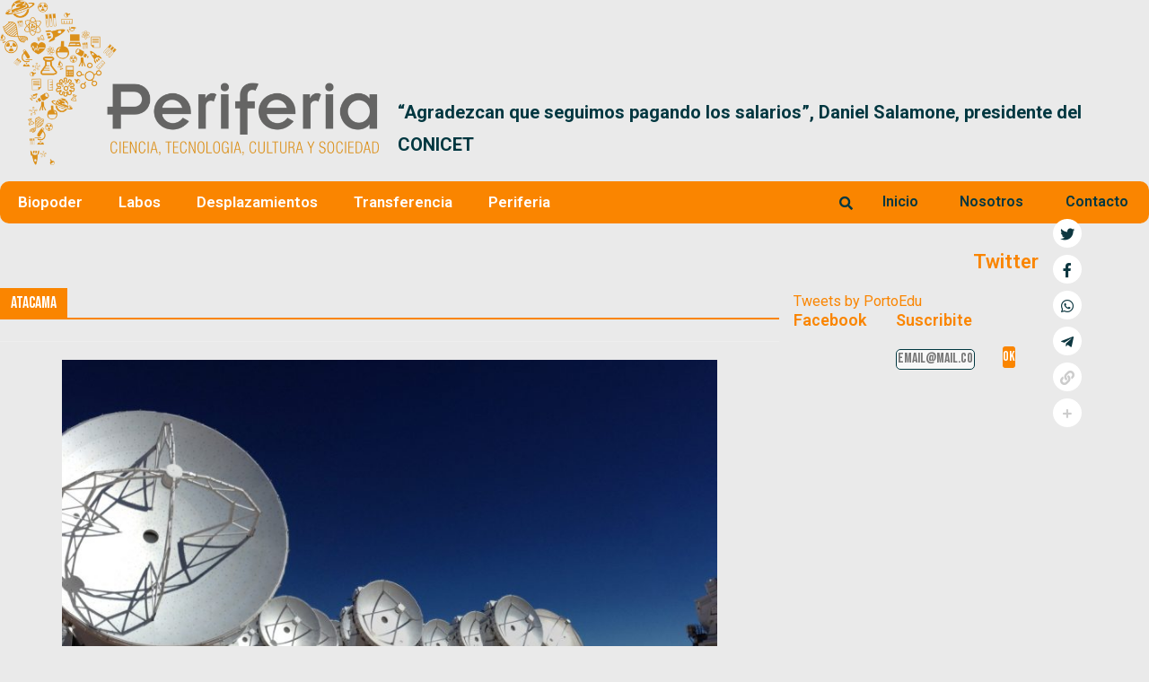

--- FILE ---
content_type: text/html; charset=UTF-8
request_url: https://periferia.com.ar/tag/atacama/
body_size: 31052
content:
<!DOCTYPE html>
<html lang="es-AR">
<head><style>img.lazy{min-height:1px}</style><link rel="preload" href="https://periferia.com.ar/wp-content/plugins/w3-total-cache/pub/js/lazyload.min.js" as="script">
	<meta charset="UTF-8" />
	<meta name="viewport" content="width=device-width, initial-scale=1, maximum-scale=1" />
	<link rel="profile" href="http://gmpg.org/xfn/11" />
	<link rel="pingback" href="https://periferia.com.ar/xmlrpc.php" />
	<meta name='robots' content='index, follow, max-image-preview:large, max-snippet:-1, max-video-preview:-1' />

	<!-- This site is optimized with the Yoast SEO plugin v26.7 - https://yoast.com/wordpress/plugins/seo/ -->
	<title>Atacama Archives - Periferia</title>
	<link rel="canonical" href="https://periferia.com.ar/tag/atacama/" />
	<meta property="og:locale" content="es_ES" />
	<meta property="og:type" content="article" />
	<meta property="og:title" content="Atacama Archives - Periferia" />
	<meta property="og:url" content="https://periferia.com.ar/tag/atacama/" />
	<meta property="og:site_name" content="Periferia" />
	<meta name="twitter:card" content="summary_large_image" />
	<meta name="twitter:site" content="@PortoEdu" />
	<script type="application/ld+json" class="yoast-schema-graph">{"@context":"https://schema.org","@graph":[{"@type":"CollectionPage","@id":"https://periferia.com.ar/tag/atacama/","url":"https://periferia.com.ar/tag/atacama/","name":"Atacama Archives - Periferia","isPartOf":{"@id":"https://periferia.com.ar/#website"},"primaryImageOfPage":{"@id":"https://periferia.com.ar/tag/atacama/#primaryimage"},"image":{"@id":"https://periferia.com.ar/tag/atacama/#primaryimage"},"thumbnailUrl":"https://periferia.com.ar/wp-content/uploads/2022/05/2013_alma_0002-scaled-1.jpg","breadcrumb":{"@id":"https://periferia.com.ar/tag/atacama/#breadcrumb"},"inLanguage":"es-AR"},{"@type":"ImageObject","inLanguage":"es-AR","@id":"https://periferia.com.ar/tag/atacama/#primaryimage","url":"https://periferia.com.ar/wp-content/uploads/2022/05/2013_alma_0002-scaled-1.jpg","contentUrl":"https://periferia.com.ar/wp-content/uploads/2022/05/2013_alma_0002-scaled-1.jpg","width":2560,"height":1096,"caption":"Duplicarán la capacidad del observatorio ALMA, en el desierto de Atacama."},{"@type":"BreadcrumbList","@id":"https://periferia.com.ar/tag/atacama/#breadcrumb","itemListElement":[{"@type":"ListItem","position":1,"name":"Home","item":"https://periferia.com.ar/"},{"@type":"ListItem","position":2,"name":"Atacama"}]},{"@type":"WebSite","@id":"https://periferia.com.ar/#website","url":"https://periferia.com.ar/","name":"Periferia","description":"Ciencia, Tecnologia, Cultura y Sociedad","publisher":{"@id":"https://periferia.com.ar/#/schema/person/3bc6714e6fcbb6c5d72c300e56fa0a5b"},"potentialAction":[{"@type":"SearchAction","target":{"@type":"EntryPoint","urlTemplate":"https://periferia.com.ar/?s={search_term_string}"},"query-input":{"@type":"PropertyValueSpecification","valueRequired":true,"valueName":"search_term_string"}}],"inLanguage":"es-AR"},{"@type":["Person","Organization"],"@id":"https://periferia.com.ar/#/schema/person/3bc6714e6fcbb6c5d72c300e56fa0a5b","name":"Eduardo Porto","image":{"@type":"ImageObject","inLanguage":"es-AR","@id":"https://periferia.com.ar/#/schema/person/image/","url":"https://periferia.com.ar/wp-content/uploads/2021/12/eduardoporto-96x96.jpg","contentUrl":"https://periferia.com.ar/wp-content/uploads/2021/12/eduardoporto-96x96.jpg","caption":"Eduardo Porto"},"logo":{"@id":"https://periferia.com.ar/#/schema/person/image/"},"description":"Periodista especializado en ciencia y tecnología.","sameAs":["https://periferia.com.ar","https://x.com/@PortoEdu","admin_testing"]}]}</script>
	<!-- / Yoast SEO plugin. -->


<link rel='dns-prefetch' href='//stackpath.bootstrapcdn.com' />
<link rel='dns-prefetch' href='//use.fontawesome.com' />
<link rel='dns-prefetch' href='//fonts.googleapis.com' />
<link href='https://fonts.gstatic.com' crossorigin rel='preconnect' />
<link rel="alternate" type="application/rss+xml" title="Periferia &raquo; Feed" href="https://periferia.com.ar/feed/" />
<link rel="alternate" type="application/rss+xml" title="Periferia &raquo; RSS de los comentarios" href="https://periferia.com.ar/comments/feed/" />
<link rel="alternate" type="application/rss+xml" title="Periferia &raquo; Atacama RSS de la etiqueta" href="https://periferia.com.ar/tag/atacama/feed/" />
		<!-- This site uses the Google Analytics by MonsterInsights plugin v9.11.1 - Using Analytics tracking - https://www.monsterinsights.com/ -->
							<script src="//www.googletagmanager.com/gtag/js?id=G-PZ13E0QB8J"  data-cfasync="false" data-wpfc-render="false" type="text/javascript" async></script>
			<script data-cfasync="false" data-wpfc-render="false" type="text/javascript">
				var mi_version = '9.11.1';
				var mi_track_user = true;
				var mi_no_track_reason = '';
								var MonsterInsightsDefaultLocations = {"page_location":"https:\/\/periferia.com.ar\/tag\/atacama\/"};
								if ( typeof MonsterInsightsPrivacyGuardFilter === 'function' ) {
					var MonsterInsightsLocations = (typeof MonsterInsightsExcludeQuery === 'object') ? MonsterInsightsPrivacyGuardFilter( MonsterInsightsExcludeQuery ) : MonsterInsightsPrivacyGuardFilter( MonsterInsightsDefaultLocations );
				} else {
					var MonsterInsightsLocations = (typeof MonsterInsightsExcludeQuery === 'object') ? MonsterInsightsExcludeQuery : MonsterInsightsDefaultLocations;
				}

								var disableStrs = [
										'ga-disable-G-PZ13E0QB8J',
									];

				/* Function to detect opted out users */
				function __gtagTrackerIsOptedOut() {
					for (var index = 0; index < disableStrs.length; index++) {
						if (document.cookie.indexOf(disableStrs[index] + '=true') > -1) {
							return true;
						}
					}

					return false;
				}

				/* Disable tracking if the opt-out cookie exists. */
				if (__gtagTrackerIsOptedOut()) {
					for (var index = 0; index < disableStrs.length; index++) {
						window[disableStrs[index]] = true;
					}
				}

				/* Opt-out function */
				function __gtagTrackerOptout() {
					for (var index = 0; index < disableStrs.length; index++) {
						document.cookie = disableStrs[index] + '=true; expires=Thu, 31 Dec 2099 23:59:59 UTC; path=/';
						window[disableStrs[index]] = true;
					}
				}

				if ('undefined' === typeof gaOptout) {
					function gaOptout() {
						__gtagTrackerOptout();
					}
				}
								window.dataLayer = window.dataLayer || [];

				window.MonsterInsightsDualTracker = {
					helpers: {},
					trackers: {},
				};
				if (mi_track_user) {
					function __gtagDataLayer() {
						dataLayer.push(arguments);
					}

					function __gtagTracker(type, name, parameters) {
						if (!parameters) {
							parameters = {};
						}

						if (parameters.send_to) {
							__gtagDataLayer.apply(null, arguments);
							return;
						}

						if (type === 'event') {
														parameters.send_to = monsterinsights_frontend.v4_id;
							var hookName = name;
							if (typeof parameters['event_category'] !== 'undefined') {
								hookName = parameters['event_category'] + ':' + name;
							}

							if (typeof MonsterInsightsDualTracker.trackers[hookName] !== 'undefined') {
								MonsterInsightsDualTracker.trackers[hookName](parameters);
							} else {
								__gtagDataLayer('event', name, parameters);
							}
							
						} else {
							__gtagDataLayer.apply(null, arguments);
						}
					}

					__gtagTracker('js', new Date());
					__gtagTracker('set', {
						'developer_id.dZGIzZG': true,
											});
					if ( MonsterInsightsLocations.page_location ) {
						__gtagTracker('set', MonsterInsightsLocations);
					}
										__gtagTracker('config', 'G-PZ13E0QB8J', {"forceSSL":"true","link_attribution":"true"} );
										window.gtag = __gtagTracker;										(function () {
						/* https://developers.google.com/analytics/devguides/collection/analyticsjs/ */
						/* ga and __gaTracker compatibility shim. */
						var noopfn = function () {
							return null;
						};
						var newtracker = function () {
							return new Tracker();
						};
						var Tracker = function () {
							return null;
						};
						var p = Tracker.prototype;
						p.get = noopfn;
						p.set = noopfn;
						p.send = function () {
							var args = Array.prototype.slice.call(arguments);
							args.unshift('send');
							__gaTracker.apply(null, args);
						};
						var __gaTracker = function () {
							var len = arguments.length;
							if (len === 0) {
								return;
							}
							var f = arguments[len - 1];
							if (typeof f !== 'object' || f === null || typeof f.hitCallback !== 'function') {
								if ('send' === arguments[0]) {
									var hitConverted, hitObject = false, action;
									if ('event' === arguments[1]) {
										if ('undefined' !== typeof arguments[3]) {
											hitObject = {
												'eventAction': arguments[3],
												'eventCategory': arguments[2],
												'eventLabel': arguments[4],
												'value': arguments[5] ? arguments[5] : 1,
											}
										}
									}
									if ('pageview' === arguments[1]) {
										if ('undefined' !== typeof arguments[2]) {
											hitObject = {
												'eventAction': 'page_view',
												'page_path': arguments[2],
											}
										}
									}
									if (typeof arguments[2] === 'object') {
										hitObject = arguments[2];
									}
									if (typeof arguments[5] === 'object') {
										Object.assign(hitObject, arguments[5]);
									}
									if ('undefined' !== typeof arguments[1].hitType) {
										hitObject = arguments[1];
										if ('pageview' === hitObject.hitType) {
											hitObject.eventAction = 'page_view';
										}
									}
									if (hitObject) {
										action = 'timing' === arguments[1].hitType ? 'timing_complete' : hitObject.eventAction;
										hitConverted = mapArgs(hitObject);
										__gtagTracker('event', action, hitConverted);
									}
								}
								return;
							}

							function mapArgs(args) {
								var arg, hit = {};
								var gaMap = {
									'eventCategory': 'event_category',
									'eventAction': 'event_action',
									'eventLabel': 'event_label',
									'eventValue': 'event_value',
									'nonInteraction': 'non_interaction',
									'timingCategory': 'event_category',
									'timingVar': 'name',
									'timingValue': 'value',
									'timingLabel': 'event_label',
									'page': 'page_path',
									'location': 'page_location',
									'title': 'page_title',
									'referrer' : 'page_referrer',
								};
								for (arg in args) {
																		if (!(!args.hasOwnProperty(arg) || !gaMap.hasOwnProperty(arg))) {
										hit[gaMap[arg]] = args[arg];
									} else {
										hit[arg] = args[arg];
									}
								}
								return hit;
							}

							try {
								f.hitCallback();
							} catch (ex) {
							}
						};
						__gaTracker.create = newtracker;
						__gaTracker.getByName = newtracker;
						__gaTracker.getAll = function () {
							return [];
						};
						__gaTracker.remove = noopfn;
						__gaTracker.loaded = true;
						window['__gaTracker'] = __gaTracker;
					})();
									} else {
										console.log("");
					(function () {
						function __gtagTracker() {
							return null;
						}

						window['__gtagTracker'] = __gtagTracker;
						window['gtag'] = __gtagTracker;
					})();
									}
			</script>
							<!-- / Google Analytics by MonsterInsights -->
		<style id='wp-img-auto-sizes-contain-inline-css' type='text/css'>
img:is([sizes=auto i],[sizes^="auto," i]){contain-intrinsic-size:3000px 1500px}
/*# sourceURL=wp-img-auto-sizes-contain-inline-css */
</style>
<link rel='stylesheet' id='pt-cv-public-style-css' href='https://periferia.com.ar/wp-content/plugins/content-views-query-and-display-post-page/public/assets/css/cv.css?ver=2.5.0.1' type='text/css' media='all' />
<link rel='stylesheet' id='anwp-pg-styles-css' href='https://periferia.com.ar/wp-content/plugins/anwp-post-grid-for-elementor/public/css/styles.min.css?ver=1.1.0' type='text/css' media='all' />
<style id='wp-emoji-styles-inline-css' type='text/css'>

	img.wp-smiley, img.emoji {
		display: inline !important;
		border: none !important;
		box-shadow: none !important;
		height: 1em !important;
		width: 1em !important;
		margin: 0 0.07em !important;
		vertical-align: -0.1em !important;
		background: none !important;
		padding: 0 !important;
	}
/*# sourceURL=wp-emoji-styles-inline-css */
</style>
<link rel='stylesheet' id='wp-block-library-css' href='https://periferia.com.ar/wp-includes/css/dist/block-library/style.min.css?ver=6.9' type='text/css' media='all' />
<style id='global-styles-inline-css' type='text/css'>
:root{--wp--preset--aspect-ratio--square: 1;--wp--preset--aspect-ratio--4-3: 4/3;--wp--preset--aspect-ratio--3-4: 3/4;--wp--preset--aspect-ratio--3-2: 3/2;--wp--preset--aspect-ratio--2-3: 2/3;--wp--preset--aspect-ratio--16-9: 16/9;--wp--preset--aspect-ratio--9-16: 9/16;--wp--preset--color--black: #000000;--wp--preset--color--cyan-bluish-gray: #abb8c3;--wp--preset--color--white: #ffffff;--wp--preset--color--pale-pink: #f78da7;--wp--preset--color--vivid-red: #cf2e2e;--wp--preset--color--luminous-vivid-orange: #ff6900;--wp--preset--color--luminous-vivid-amber: #fcb900;--wp--preset--color--light-green-cyan: #7bdcb5;--wp--preset--color--vivid-green-cyan: #00d084;--wp--preset--color--pale-cyan-blue: #8ed1fc;--wp--preset--color--vivid-cyan-blue: #0693e3;--wp--preset--color--vivid-purple: #9b51e0;--wp--preset--gradient--vivid-cyan-blue-to-vivid-purple: linear-gradient(135deg,rgb(6,147,227) 0%,rgb(155,81,224) 100%);--wp--preset--gradient--light-green-cyan-to-vivid-green-cyan: linear-gradient(135deg,rgb(122,220,180) 0%,rgb(0,208,130) 100%);--wp--preset--gradient--luminous-vivid-amber-to-luminous-vivid-orange: linear-gradient(135deg,rgb(252,185,0) 0%,rgb(255,105,0) 100%);--wp--preset--gradient--luminous-vivid-orange-to-vivid-red: linear-gradient(135deg,rgb(255,105,0) 0%,rgb(207,46,46) 100%);--wp--preset--gradient--very-light-gray-to-cyan-bluish-gray: linear-gradient(135deg,rgb(238,238,238) 0%,rgb(169,184,195) 100%);--wp--preset--gradient--cool-to-warm-spectrum: linear-gradient(135deg,rgb(74,234,220) 0%,rgb(151,120,209) 20%,rgb(207,42,186) 40%,rgb(238,44,130) 60%,rgb(251,105,98) 80%,rgb(254,248,76) 100%);--wp--preset--gradient--blush-light-purple: linear-gradient(135deg,rgb(255,206,236) 0%,rgb(152,150,240) 100%);--wp--preset--gradient--blush-bordeaux: linear-gradient(135deg,rgb(254,205,165) 0%,rgb(254,45,45) 50%,rgb(107,0,62) 100%);--wp--preset--gradient--luminous-dusk: linear-gradient(135deg,rgb(255,203,112) 0%,rgb(199,81,192) 50%,rgb(65,88,208) 100%);--wp--preset--gradient--pale-ocean: linear-gradient(135deg,rgb(255,245,203) 0%,rgb(182,227,212) 50%,rgb(51,167,181) 100%);--wp--preset--gradient--electric-grass: linear-gradient(135deg,rgb(202,248,128) 0%,rgb(113,206,126) 100%);--wp--preset--gradient--midnight: linear-gradient(135deg,rgb(2,3,129) 0%,rgb(40,116,252) 100%);--wp--preset--font-size--small: 13px;--wp--preset--font-size--medium: 20px;--wp--preset--font-size--large: 36px;--wp--preset--font-size--x-large: 42px;--wp--preset--spacing--20: 0.44rem;--wp--preset--spacing--30: 0.67rem;--wp--preset--spacing--40: 1rem;--wp--preset--spacing--50: 1.5rem;--wp--preset--spacing--60: 2.25rem;--wp--preset--spacing--70: 3.38rem;--wp--preset--spacing--80: 5.06rem;--wp--preset--shadow--natural: 6px 6px 9px rgba(0, 0, 0, 0.2);--wp--preset--shadow--deep: 12px 12px 50px rgba(0, 0, 0, 0.4);--wp--preset--shadow--sharp: 6px 6px 0px rgba(0, 0, 0, 0.2);--wp--preset--shadow--outlined: 6px 6px 0px -3px rgb(255, 255, 255), 6px 6px rgb(0, 0, 0);--wp--preset--shadow--crisp: 6px 6px 0px rgb(0, 0, 0);}:where(.is-layout-flex){gap: 0.5em;}:where(.is-layout-grid){gap: 0.5em;}body .is-layout-flex{display: flex;}.is-layout-flex{flex-wrap: wrap;align-items: center;}.is-layout-flex > :is(*, div){margin: 0;}body .is-layout-grid{display: grid;}.is-layout-grid > :is(*, div){margin: 0;}:where(.wp-block-columns.is-layout-flex){gap: 2em;}:where(.wp-block-columns.is-layout-grid){gap: 2em;}:where(.wp-block-post-template.is-layout-flex){gap: 1.25em;}:where(.wp-block-post-template.is-layout-grid){gap: 1.25em;}.has-black-color{color: var(--wp--preset--color--black) !important;}.has-cyan-bluish-gray-color{color: var(--wp--preset--color--cyan-bluish-gray) !important;}.has-white-color{color: var(--wp--preset--color--white) !important;}.has-pale-pink-color{color: var(--wp--preset--color--pale-pink) !important;}.has-vivid-red-color{color: var(--wp--preset--color--vivid-red) !important;}.has-luminous-vivid-orange-color{color: var(--wp--preset--color--luminous-vivid-orange) !important;}.has-luminous-vivid-amber-color{color: var(--wp--preset--color--luminous-vivid-amber) !important;}.has-light-green-cyan-color{color: var(--wp--preset--color--light-green-cyan) !important;}.has-vivid-green-cyan-color{color: var(--wp--preset--color--vivid-green-cyan) !important;}.has-pale-cyan-blue-color{color: var(--wp--preset--color--pale-cyan-blue) !important;}.has-vivid-cyan-blue-color{color: var(--wp--preset--color--vivid-cyan-blue) !important;}.has-vivid-purple-color{color: var(--wp--preset--color--vivid-purple) !important;}.has-black-background-color{background-color: var(--wp--preset--color--black) !important;}.has-cyan-bluish-gray-background-color{background-color: var(--wp--preset--color--cyan-bluish-gray) !important;}.has-white-background-color{background-color: var(--wp--preset--color--white) !important;}.has-pale-pink-background-color{background-color: var(--wp--preset--color--pale-pink) !important;}.has-vivid-red-background-color{background-color: var(--wp--preset--color--vivid-red) !important;}.has-luminous-vivid-orange-background-color{background-color: var(--wp--preset--color--luminous-vivid-orange) !important;}.has-luminous-vivid-amber-background-color{background-color: var(--wp--preset--color--luminous-vivid-amber) !important;}.has-light-green-cyan-background-color{background-color: var(--wp--preset--color--light-green-cyan) !important;}.has-vivid-green-cyan-background-color{background-color: var(--wp--preset--color--vivid-green-cyan) !important;}.has-pale-cyan-blue-background-color{background-color: var(--wp--preset--color--pale-cyan-blue) !important;}.has-vivid-cyan-blue-background-color{background-color: var(--wp--preset--color--vivid-cyan-blue) !important;}.has-vivid-purple-background-color{background-color: var(--wp--preset--color--vivid-purple) !important;}.has-black-border-color{border-color: var(--wp--preset--color--black) !important;}.has-cyan-bluish-gray-border-color{border-color: var(--wp--preset--color--cyan-bluish-gray) !important;}.has-white-border-color{border-color: var(--wp--preset--color--white) !important;}.has-pale-pink-border-color{border-color: var(--wp--preset--color--pale-pink) !important;}.has-vivid-red-border-color{border-color: var(--wp--preset--color--vivid-red) !important;}.has-luminous-vivid-orange-border-color{border-color: var(--wp--preset--color--luminous-vivid-orange) !important;}.has-luminous-vivid-amber-border-color{border-color: var(--wp--preset--color--luminous-vivid-amber) !important;}.has-light-green-cyan-border-color{border-color: var(--wp--preset--color--light-green-cyan) !important;}.has-vivid-green-cyan-border-color{border-color: var(--wp--preset--color--vivid-green-cyan) !important;}.has-pale-cyan-blue-border-color{border-color: var(--wp--preset--color--pale-cyan-blue) !important;}.has-vivid-cyan-blue-border-color{border-color: var(--wp--preset--color--vivid-cyan-blue) !important;}.has-vivid-purple-border-color{border-color: var(--wp--preset--color--vivid-purple) !important;}.has-vivid-cyan-blue-to-vivid-purple-gradient-background{background: var(--wp--preset--gradient--vivid-cyan-blue-to-vivid-purple) !important;}.has-light-green-cyan-to-vivid-green-cyan-gradient-background{background: var(--wp--preset--gradient--light-green-cyan-to-vivid-green-cyan) !important;}.has-luminous-vivid-amber-to-luminous-vivid-orange-gradient-background{background: var(--wp--preset--gradient--luminous-vivid-amber-to-luminous-vivid-orange) !important;}.has-luminous-vivid-orange-to-vivid-red-gradient-background{background: var(--wp--preset--gradient--luminous-vivid-orange-to-vivid-red) !important;}.has-very-light-gray-to-cyan-bluish-gray-gradient-background{background: var(--wp--preset--gradient--very-light-gray-to-cyan-bluish-gray) !important;}.has-cool-to-warm-spectrum-gradient-background{background: var(--wp--preset--gradient--cool-to-warm-spectrum) !important;}.has-blush-light-purple-gradient-background{background: var(--wp--preset--gradient--blush-light-purple) !important;}.has-blush-bordeaux-gradient-background{background: var(--wp--preset--gradient--blush-bordeaux) !important;}.has-luminous-dusk-gradient-background{background: var(--wp--preset--gradient--luminous-dusk) !important;}.has-pale-ocean-gradient-background{background: var(--wp--preset--gradient--pale-ocean) !important;}.has-electric-grass-gradient-background{background: var(--wp--preset--gradient--electric-grass) !important;}.has-midnight-gradient-background{background: var(--wp--preset--gradient--midnight) !important;}.has-small-font-size{font-size: var(--wp--preset--font-size--small) !important;}.has-medium-font-size{font-size: var(--wp--preset--font-size--medium) !important;}.has-large-font-size{font-size: var(--wp--preset--font-size--large) !important;}.has-x-large-font-size{font-size: var(--wp--preset--font-size--x-large) !important;}
/*# sourceURL=global-styles-inline-css */
</style>

<style id='classic-theme-styles-inline-css' type='text/css'>
/*! This file is auto-generated */
.wp-block-button__link{color:#fff;background-color:#32373c;border-radius:9999px;box-shadow:none;text-decoration:none;padding:calc(.667em + 2px) calc(1.333em + 2px);font-size:1.125em}.wp-block-file__button{background:#32373c;color:#fff;text-decoration:none}
/*# sourceURL=/wp-includes/css/classic-themes.min.css */
</style>
<link rel='stylesheet' id='mpp_gutenberg-css' href='https://periferia.com.ar/wp-content/plugins/metronet-profile-picture/dist/blocks.style.build.css?ver=2.6.0' type='text/css' media='all' />
<link rel='stylesheet' id='contact-form-7-css' href='https://periferia.com.ar/wp-content/plugins/contact-form-7/includes/css/styles.css?ver=5.7.7' type='text/css' media='all' />
<link rel='stylesheet' id='flexlider-style-css' href='https://periferia.com.ar/wp-content/plugins/last-news-slider-coodesoft/css/flexslider.css?ver=2.7.2' type='text/css' media='' />
<link rel='stylesheet' id='lns-style-css' href='https://periferia.com.ar/wp-content/plugins/last-news-slider-coodesoft/css/lns-style.css?ver=1.0.0' type='text/css' media='' />
<link rel='stylesheet' id='font-awesome-css' href='https://periferia.com.ar/wp-content/plugins/elementor/assets/lib/font-awesome/css/font-awesome.min.css?ver=4.7.0' type='text/css' media='all' />
<link rel='stylesheet' id='pcp_swiper-css' href='https://periferia.com.ar/wp-content/plugins/post-carousel/public/assets/css/swiper-bundle.min.css?ver=2.4.8' type='text/css' media='all' />
<link rel='stylesheet' id='pcp-style-css' href='https://periferia.com.ar/wp-content/plugins/post-carousel/public/assets/css/style.min.css?ver=2.4.8' type='text/css' media='all' />
<style id='pcp-style-inline-css' type='text/css'>
#pcp_wrapper-12336 .sp-pcp-row{ margin-right: -10px;margin-left: -10px;}#pcp_wrapper-12336 .sp-pcp-row [class*='sp-pcp-col-']{padding-right: 10px;padding-left: 10px;padding-bottom: 20px;}.pcp-wrapper-12336 .sp-pcp-title a {color: #111;display: inherit;} .pcp-wrapper-12336 .sp-pcp-title a:hover {color: #e1624b;}.pcp-wrapper-12336 .sp-pcp-post-content{color: #444; }#pcp_wrapper-12336 .dots .swiper-pagination-bullet{ background: #cccccc; } #pcp_wrapper-12336 .dots .swiper-pagination-bullet-active { background: #e1624b; }#pcp_wrapper-12336 .pcp-button-prev,
#pcp_wrapper-12336 .pcp-button-next{ background-image: none; background-size: auto; background-color: #fff; height: 33px; width: 33px; margin-top: 8px; border: 1px solid #aaa; text-align: center; line-height: 30px; -webkit-transition: 0.3s; }#pcp_wrapper-12336 .pcp-button-prev:hover, #pcp_wrapper-12336 .pcp-button-next:hover{ background-color: #e1624b; border-color: #e1624b; } #pcp_wrapper-12336 .pcp-button-prev .fa, #pcp_wrapper-12336 .pcp-button-next .fa { color: #aaa; } #pcp_wrapper-12336 .pcp-button-prev:hover .fa, #pcp_wrapper-12336 .pcp-button-next:hover .fa { color: #fff; } #pcp_wrapper-12336.pcp-carousel-wrapper .sp-pcp-post{ margin-top: 0; }#pcp_wrapper-12336 .sp-pcp-post {padding: 0 0 0 0;}#pcp_wrapper-12336 .sp-pcp-post {border: 0px solid #e2e2e2;}#pcp_wrapper-12336 .sp-pcp-post {border-radius: 0px;}#pcp_wrapper-12336 .sp-pcp-post{background-color: transparent;}.pcp-wrapper-12336 .sp-pcp-post-meta li,.pcp-wrapper-12336 .sp-pcp-post-meta ul,.pcp-wrapper-12336 .sp-pcp-post-meta li a{color: #888;}.pcp-wrapper-12336 .sp-pcp-post-meta li a:hover{color: #e1624b;}#pcp_wrapper-12336 .pcp-post-pagination .page-numbers.current, #pcp_wrapper-12336 .pcp-post-pagination a.active , #pcp_wrapper-12336 .pcp-post-pagination a:hover{ color: #ffffff; background: #e1624b; border-color: #e1624b; }#pcp_wrapper-12336 .pcp-post-pagination .page-numbers, .pcp-post-pagination a{ background: #ffffff; color:#5e5e5e; border-color: #bbbbbb; }#pcp_wrapper-12335 .sp-pcp-row{ margin-right: -10px;margin-left: -10px;}#pcp_wrapper-12335 .sp-pcp-row [class*='sp-pcp-col-']{padding-right: 10px;padding-left: 10px;padding-bottom: 20px;}.pcp-wrapper-12335 .sp-pcp-title a {color: #111;display: inherit;} .pcp-wrapper-12335 .sp-pcp-title a:hover {color: #e1624b;}.pcp-wrapper-12335 .sp-pcp-post-content{color: #444; }#pcp_wrapper-12335 .dots .swiper-pagination-bullet{ background: #cccccc; } #pcp_wrapper-12335 .dots .swiper-pagination-bullet-active { background: #e1624b; }#pcp_wrapper-12335 .pcp-button-prev,
#pcp_wrapper-12335 .pcp-button-next{ background-image: none; background-size: auto; background-color: #fff; height: 33px; width: 33px; margin-top: 8px; border: 1px solid #aaa; text-align: center; line-height: 30px; -webkit-transition: 0.3s; }#pcp_wrapper-12335 .pcp-button-prev:hover, #pcp_wrapper-12335 .pcp-button-next:hover{ background-color: #e1624b; border-color: #e1624b; } #pcp_wrapper-12335 .pcp-button-prev .fa, #pcp_wrapper-12335 .pcp-button-next .fa { color: #aaa; } #pcp_wrapper-12335 .pcp-button-prev:hover .fa, #pcp_wrapper-12335 .pcp-button-next:hover .fa { color: #fff; } #pcp_wrapper-12335.pcp-carousel-wrapper .sp-pcp-post{ margin-top: 0; }#pcp_wrapper-12335 .sp-pcp-post {padding: 0 0 0 0;}#pcp_wrapper-12335 .sp-pcp-post {border: 0px solid #e2e2e2;}#pcp_wrapper-12335 .sp-pcp-post {border-radius: 0px;}#pcp_wrapper-12335 .sp-pcp-post{background-color: transparent;}.pcp-wrapper-12335 .sp-pcp-post-meta li,.pcp-wrapper-12335 .sp-pcp-post-meta ul,.pcp-wrapper-12335 .sp-pcp-post-meta li a{color: #888;}.pcp-wrapper-12335 .sp-pcp-post-meta li a:hover{color: #e1624b;}#pcp_wrapper-12335 .pcp-post-pagination .page-numbers.current, #pcp_wrapper-12335 .pcp-post-pagination a.active , #pcp_wrapper-12335 .pcp-post-pagination a:hover{ color: #ffffff; background: #e1624b; border-color: #e1624b; }#pcp_wrapper-12335 .pcp-post-pagination .page-numbers, .pcp-post-pagination a{ background: #ffffff; color:#5e5e5e; border-color: #bbbbbb; }#pcp_wrapper-12303 .sp-pcp-row{ margin-right: -10px;margin-left: -10px;}#pcp_wrapper-12303 .sp-pcp-row [class*='sp-pcp-col-']{padding-right: 10px;padding-left: 10px;padding-bottom: 20px;}.pcp-wrapper-12303 .sp-pcp-title a {color: #111;display: inherit;} .pcp-wrapper-12303 .sp-pcp-title a:hover {color: #e1624b;}#pcp_wrapper-12303 .dots .swiper-pagination-bullet{ background: #cccccc; } #pcp_wrapper-12303 .dots .swiper-pagination-bullet-active { background: #e1624b; }#pcp_wrapper-12303 .pcp-button-prev,
#pcp_wrapper-12303 .pcp-button-next{ background-image: none; background-size: auto; background-color: #fff; height: 33px; width: 33px; margin-top: 8px; border: 1px solid #aaa; text-align: center; line-height: 30px; -webkit-transition: 0.3s; }#pcp_wrapper-12303 .pcp-button-prev:hover, #pcp_wrapper-12303 .pcp-button-next:hover{ background-color: #e1624b; border-color: #e1624b; } #pcp_wrapper-12303 .pcp-button-prev .fa, #pcp_wrapper-12303 .pcp-button-next .fa { color: #aaa; } #pcp_wrapper-12303 .pcp-button-prev:hover .fa, #pcp_wrapper-12303 .pcp-button-next:hover .fa { color: #fff; } #pcp_wrapper-12303.pcp-carousel-wrapper .sp-pcp-post{ margin-top: 0; }#pcp_wrapper-12303 .sp-pcp-post {padding: 0 0 0 0;}#pcp_wrapper-12303 .sp-pcp-post {border: 0px solid #e2e2e2;}#pcp_wrapper-12303 .sp-pcp-post {border-radius: 0px;}#pcp_wrapper-12303 .sp-pcp-post{background-color: transparent;}.pcp-wrapper-12303 .sp-pcp-post-meta li,.pcp-wrapper-12303 .sp-pcp-post-meta ul,.pcp-wrapper-12303 .sp-pcp-post-meta li a{color: #888;}.pcp-wrapper-12303 .sp-pcp-post-meta li a:hover{color: #e1624b;}#pcp_wrapper-12303 .pcp-post-pagination .page-numbers.current, #pcp_wrapper-12303 .pcp-post-pagination a.active , #pcp_wrapper-12303 .pcp-post-pagination a:hover{ color: #ffffff; background: #e1624b; border-color: #e1624b; }#pcp_wrapper-12303 .pcp-post-pagination .page-numbers, .pcp-post-pagination a{ background: #ffffff; color:#5e5e5e; border-color: #bbbbbb; }#pcp_wrapper-12281 .sp-pcp-row{ margin-right: -10px;margin-left: -10px;}#pcp_wrapper-12281 .sp-pcp-row [class*='sp-pcp-col-']{padding-right: 10px;padding-left: 10px;padding-bottom: 20px;}.pcp-wrapper-12281 .sp-pcp-title a {color: #111;display: inherit;} .pcp-wrapper-12281 .sp-pcp-title a:hover {color: #e1624b;}.pcp-wrapper-12281 .sp-pcp-post-content{color: #444; }#pcp_wrapper-12281 .dots .swiper-pagination-bullet{ background: #cccccc; } #pcp_wrapper-12281 .dots .swiper-pagination-bullet-active { background: #e1624b; }#pcp_wrapper-12281 .pcp-button-prev,
#pcp_wrapper-12281 .pcp-button-next{ background-image: none; background-size: auto; background-color: #fff; height: 33px; width: 33px; margin-top: 8px; border: 1px solid #aaa; text-align: center; line-height: 30px; -webkit-transition: 0.3s; }#pcp_wrapper-12281 .pcp-button-prev:hover, #pcp_wrapper-12281 .pcp-button-next:hover{ background-color: #e1624b; border-color: #e1624b; } #pcp_wrapper-12281 .pcp-button-prev .fa, #pcp_wrapper-12281 .pcp-button-next .fa { color: #aaa; } #pcp_wrapper-12281 .pcp-button-prev:hover .fa, #pcp_wrapper-12281 .pcp-button-next:hover .fa { color: #fff; } #pcp_wrapper-12281.pcp-carousel-wrapper .sp-pcp-post{ margin-top: 0; }#pcp_wrapper-12281 .sp-pcp-post {padding: 0 0 0 0;}#pcp_wrapper-12281 .sp-pcp-post {border: 0px solid #e2e2e2;}#pcp_wrapper-12281 .sp-pcp-post {border-radius: 0px;}#pcp_wrapper-12281 .sp-pcp-post{background-color: transparent;}.pcp-wrapper-12281 .sp-pcp-post-meta li,.pcp-wrapper-12281 .sp-pcp-post-meta ul,.pcp-wrapper-12281 .sp-pcp-post-meta li a{color: #888;}.pcp-wrapper-12281 .sp-pcp-post-meta li a:hover{color: #e1624b;}#pcp_wrapper-12281 .pcp-post-pagination .page-numbers.current, #pcp_wrapper-12281 .pcp-post-pagination a.active , #pcp_wrapper-12281 .pcp-post-pagination a:hover{ color: #ffffff; background: #e1624b; border-color: #e1624b; }#pcp_wrapper-12281 .pcp-post-pagination .page-numbers, .pcp-post-pagination a{ background: #ffffff; color:#5e5e5e; border-color: #bbbbbb; }#pcp_wrapper-12257 .sp-pcp-row{ margin-right: -10px;margin-left: -10px;}#pcp_wrapper-12257 .sp-pcp-row [class*='sp-pcp-col-']{padding-right: 10px;padding-left: 10px;padding-bottom: 20px;}.pcp-wrapper-12257 .sp-pcp-title a {color: #111;display: inherit;} .pcp-wrapper-12257 .sp-pcp-title a:hover {color: #e1624b;}.pcp-wrapper-12257 .sp-pcp-post-content{color: #444; }#pcp_wrapper-12257 .dots .swiper-pagination-bullet{ background: #cccccc; } #pcp_wrapper-12257 .dots .swiper-pagination-bullet-active { background: #e1624b; }#pcp_wrapper-12257 .pcp-button-prev,
#pcp_wrapper-12257 .pcp-button-next{ background-image: none; background-size: auto; background-color: #fff; height: 33px; width: 33px; margin-top: 8px; border: 1px solid #aaa; text-align: center; line-height: 30px; -webkit-transition: 0.3s; }#pcp_wrapper-12257 .pcp-button-prev:hover, #pcp_wrapper-12257 .pcp-button-next:hover{ background-color: #e1624b; border-color: #e1624b; } #pcp_wrapper-12257 .pcp-button-prev .fa, #pcp_wrapper-12257 .pcp-button-next .fa { color: #aaa; } #pcp_wrapper-12257 .pcp-button-prev:hover .fa, #pcp_wrapper-12257 .pcp-button-next:hover .fa { color: #fff; } #pcp_wrapper-12257.pcp-carousel-wrapper .sp-pcp-post{ margin-top: 0; }#pcp_wrapper-12257 .sp-pcp-post {padding: 0 0 0 0;}#pcp_wrapper-12257 .sp-pcp-post {border: 0px solid #e2e2e2;}#pcp_wrapper-12257 .sp-pcp-post {border-radius: 0px;}#pcp_wrapper-12257 .sp-pcp-post{background-color: transparent;}.pcp-wrapper-12257 .sp-pcp-post-meta li,.pcp-wrapper-12257 .sp-pcp-post-meta ul,.pcp-wrapper-12257 .sp-pcp-post-meta li a{color: #888;}.pcp-wrapper-12257 .sp-pcp-post-meta li a:hover{color: #e1624b;}#pcp_wrapper-12257 .pcp-post-pagination .page-numbers.current, #pcp_wrapper-12257 .pcp-post-pagination a.active , #pcp_wrapper-12257 .pcp-post-pagination a:hover{ color: #ffffff; background: #e1624b; border-color: #e1624b; }#pcp_wrapper-12257 .pcp-post-pagination .page-numbers, .pcp-post-pagination a{ background: #ffffff; color:#5e5e5e; border-color: #bbbbbb; }#pcp_wrapper-12202 .sp-pcp-row{ margin-right: -10px;margin-left: -10px;}#pcp_wrapper-12202 .sp-pcp-row [class*='sp-pcp-col-']{padding-right: 10px;padding-left: 10px;padding-bottom: 20px;}.pcp-wrapper-12202 .sp-pcp-title a {color: #111;display: inherit;} .pcp-wrapper-12202 .sp-pcp-title a:hover {color: #e1624b;}.pcp-wrapper-12202 .sp-pcp-post-content{color: #444; }#pcp_wrapper-12202 .sp-pcp-post {padding: 0 0 0 0;}#pcp_wrapper-12202 .sp-pcp-post {border: 0px solid #e2e2e2;}#pcp_wrapper-12202 .sp-pcp-post {border-radius: 0px;}#pcp_wrapper-12202 .sp-pcp-post{background-color: transparent;}.pcp-wrapper-12202 .sp-pcp-post-meta li,.pcp-wrapper-12202 .sp-pcp-post-meta ul,.pcp-wrapper-12202 .sp-pcp-post-meta li a{color: #888;}.pcp-wrapper-12202 .sp-pcp-post-meta li a:hover{color: #e1624b;}#pcp_wrapper-12202 .pcp-post-pagination .page-numbers.current, #pcp_wrapper-12202 .pcp-post-pagination a.active , #pcp_wrapper-12202 .pcp-post-pagination a:hover{ color: #ffffff; background: #e1624b; border-color: #e1624b; }#pcp_wrapper-12202 .pcp-post-pagination .page-numbers, .pcp-post-pagination a{ background: #ffffff; color:#5e5e5e; border-color: #bbbbbb; }#pcp_wrapper-12190 .sp-pcp-row{ margin-right: -10px;margin-left: -10px;}#pcp_wrapper-12190 .sp-pcp-row [class*='sp-pcp-col-']{padding-right: 10px;padding-left: 10px;padding-bottom: 20px;}.pcp-wrapper-12190 .sp-pcp-title a {color: #111;display: inherit;} .pcp-wrapper-12190 .sp-pcp-title a:hover {color: #e1624b;}.pcp-wrapper-12190 .sp-pcp-post-content{color: #444; }#pcp_wrapper-12190 .dots .swiper-pagination-bullet{ background: #cccccc; } #pcp_wrapper-12190 .dots .swiper-pagination-bullet-active { background: #e1624b; }#pcp_wrapper-12190 .pcp-button-prev,
#pcp_wrapper-12190 .pcp-button-next{ background-image: none; background-size: auto; background-color: #fff; height: 33px; width: 33px; margin-top: 8px; border: 1px solid #aaa; text-align: center; line-height: 30px; -webkit-transition: 0.3s; }#pcp_wrapper-12190 .pcp-button-prev:hover, #pcp_wrapper-12190 .pcp-button-next:hover{ background-color: #e1624b; border-color: #e1624b; } #pcp_wrapper-12190 .pcp-button-prev .fa, #pcp_wrapper-12190 .pcp-button-next .fa { color: #aaa; } #pcp_wrapper-12190 .pcp-button-prev:hover .fa, #pcp_wrapper-12190 .pcp-button-next:hover .fa { color: #fff; } #pcp_wrapper-12190.pcp-carousel-wrapper .sp-pcp-post{ margin-top: 0; }#pcp_wrapper-12190 .sp-pcp-post {padding: 0 0 0 0;}#pcp_wrapper-12190 .sp-pcp-post {border: 0px solid #e2e2e2;}#pcp_wrapper-12190 .sp-pcp-post {border-radius: 0px;}#pcp_wrapper-12190 .sp-pcp-post{background-color: transparent;}.pcp-wrapper-12190 .sp-pcp-post-meta li,.pcp-wrapper-12190 .sp-pcp-post-meta ul,.pcp-wrapper-12190 .sp-pcp-post-meta li a{color: #888;}.pcp-wrapper-12190 .sp-pcp-post-meta li a:hover{color: #e1624b;}#pcp_wrapper-12190 .pcp-post-pagination .page-numbers.current, #pcp_wrapper-12190 .pcp-post-pagination a.active , #pcp_wrapper-12190 .pcp-post-pagination a:hover{ color: #ffffff; background: #e1624b; border-color: #e1624b; }#pcp_wrapper-12190 .pcp-post-pagination .page-numbers, .pcp-post-pagination a{ background: #ffffff; color:#5e5e5e; border-color: #bbbbbb; }#pcp_wrapper-12189 .sp-pcp-row{ margin-right: -10px;margin-left: -10px;}#pcp_wrapper-12189 .sp-pcp-row [class*='sp-pcp-col-']{padding-right: 10px;padding-left: 10px;padding-bottom: 20px;}.pcp-wrapper-12189 .sp-pcp-title a {color: #111;display: inherit;} .pcp-wrapper-12189 .sp-pcp-title a:hover {color: #e1624b;}.pcp-wrapper-12189 .sp-pcp-post-content{color: #444; }#pcp_wrapper-12189 .sp-pcp-post {padding: 0 0 0 0;}#pcp_wrapper-12189 .sp-pcp-post {border: 0px solid #e2e2e2;}#pcp_wrapper-12189 .sp-pcp-post {border-radius: 0px;}#pcp_wrapper-12189 .sp-pcp-post{background-color: transparent;}.pcp-wrapper-12189 .sp-pcp-post-meta li,.pcp-wrapper-12189 .sp-pcp-post-meta ul,.pcp-wrapper-12189 .sp-pcp-post-meta li a{color: #888;}.pcp-wrapper-12189 .sp-pcp-post-meta li a:hover{color: #e1624b;}#pcp_wrapper-12189 .pcp-post-pagination .page-numbers.current, #pcp_wrapper-12189 .pcp-post-pagination a.active , #pcp_wrapper-12189 .pcp-post-pagination a:hover{ color: #ffffff; background: #e1624b; border-color: #e1624b; }#pcp_wrapper-12189 .pcp-post-pagination .page-numbers, .pcp-post-pagination a{ background: #ffffff; color:#5e5e5e; border-color: #bbbbbb; }#pcp_wrapper-12175 .sp-pcp-row{ margin-right: -10px;margin-left: -10px;}#pcp_wrapper-12175 .sp-pcp-row [class*='sp-pcp-col-']{padding-right: 10px;padding-left: 10px;padding-bottom: 20px;}.pcp-wrapper-12175 .sp-pcp-title a {color: #111;display: inherit;} .pcp-wrapper-12175 .sp-pcp-title a:hover {color: #e1624b;}.pcp-wrapper-12175 .sp-pcp-post-content{color: #444; }#pcp_wrapper-12175 .dots .swiper-pagination-bullet{ background: #cccccc; } #pcp_wrapper-12175 .dots .swiper-pagination-bullet-active { background: #e1624b; }#pcp_wrapper-12175 .pcp-button-prev,
#pcp_wrapper-12175 .pcp-button-next{ background-image: none; background-size: auto; background-color: #fff; height: 33px; width: 33px; margin-top: 8px; border: 1px solid #aaa; text-align: center; line-height: 30px; -webkit-transition: 0.3s; }#pcp_wrapper-12175 .pcp-button-prev:hover, #pcp_wrapper-12175 .pcp-button-next:hover{ background-color: #e1624b; border-color: #e1624b; } #pcp_wrapper-12175 .pcp-button-prev .fa, #pcp_wrapper-12175 .pcp-button-next .fa { color: #aaa; } #pcp_wrapper-12175 .pcp-button-prev:hover .fa, #pcp_wrapper-12175 .pcp-button-next:hover .fa { color: #fff; } #pcp_wrapper-12175.pcp-carousel-wrapper .sp-pcp-post{ margin-top: 0; }#pcp_wrapper-12175 .sp-pcp-post {padding: 0 0 0 0;}#pcp_wrapper-12175 .sp-pcp-post {border: 0px solid #e2e2e2;}#pcp_wrapper-12175 .sp-pcp-post {border-radius: 0px;}#pcp_wrapper-12175 .sp-pcp-post{background-color: transparent;}.pcp-wrapper-12175 .sp-pcp-post-meta li,.pcp-wrapper-12175 .sp-pcp-post-meta ul,.pcp-wrapper-12175 .sp-pcp-post-meta li a{color: #888;}.pcp-wrapper-12175 .sp-pcp-post-meta li a:hover{color: #e1624b;}#pcp_wrapper-12175 .pcp-post-pagination .page-numbers.current, #pcp_wrapper-12175 .pcp-post-pagination a.active , #pcp_wrapper-12175 .pcp-post-pagination a:hover{ color: #ffffff; background: #e1624b; border-color: #e1624b; }#pcp_wrapper-12175 .pcp-post-pagination .page-numbers, .pcp-post-pagination a{ background: #ffffff; color:#5e5e5e; border-color: #bbbbbb; }#pcp_wrapper-12174 .sp-pcp-row{ margin-right: -10px;margin-left: -10px;}#pcp_wrapper-12174 .sp-pcp-row [class*='sp-pcp-col-']{padding-right: 10px;padding-left: 10px;padding-bottom: 20px;}.pcp-wrapper-12174 .sp-pcp-title a {color: #111;display: inherit;} .pcp-wrapper-12174 .sp-pcp-title a:hover {color: #e1624b;}.pcp-wrapper-12174 .sp-pcp-post-content{color: #444; }#pcp_wrapper-12174 .sp-pcp-post {padding: 0 0 0 0;}#pcp_wrapper-12174 .sp-pcp-post {border: 0px solid #e2e2e2;}#pcp_wrapper-12174 .sp-pcp-post {border-radius: 0px;}#pcp_wrapper-12174 .sp-pcp-post{background-color: transparent;}.pcp-wrapper-12174 .sp-pcp-post-meta li,.pcp-wrapper-12174 .sp-pcp-post-meta ul,.pcp-wrapper-12174 .sp-pcp-post-meta li a{color: #888;}.pcp-wrapper-12174 .sp-pcp-post-meta li a:hover{color: #e1624b;}#pcp_wrapper-12174 .pcp-post-pagination .page-numbers.current, #pcp_wrapper-12174 .pcp-post-pagination a.active , #pcp_wrapper-12174 .pcp-post-pagination a:hover{ color: #ffffff; background: #e1624b; border-color: #e1624b; }#pcp_wrapper-12174 .pcp-post-pagination .page-numbers, .pcp-post-pagination a{ background: #ffffff; color:#5e5e5e; border-color: #bbbbbb; }#pcp_wrapper-12173 .sp-pcp-row{ margin-right: -10px;margin-left: -10px;}#pcp_wrapper-12173 .sp-pcp-row [class*='sp-pcp-col-']{padding-right: 10px;padding-left: 10px;padding-bottom: 20px;}.pcp-wrapper-12173 .sp-pcp-title a {color: #111;display: inherit;} .pcp-wrapper-12173 .sp-pcp-title a:hover {color: #e1624b;}.pcp-wrapper-12173 .sp-pcp-post-content{color: #444; }#pcp_wrapper-12173 .sp-pcp-post {padding: 0 0 0 0;}#pcp_wrapper-12173 .sp-pcp-post {border: 0px solid #e2e2e2;}#pcp_wrapper-12173 .sp-pcp-post {border-radius: 0px;}#pcp_wrapper-12173 .sp-pcp-post{background-color: transparent;}.pcp-wrapper-12173 .sp-pcp-post-meta li,.pcp-wrapper-12173 .sp-pcp-post-meta ul,.pcp-wrapper-12173 .sp-pcp-post-meta li a{color: #888;}.pcp-wrapper-12173 .sp-pcp-post-meta li a:hover{color: #e1624b;}#pcp_wrapper-12173 .pcp-post-pagination .page-numbers.current, #pcp_wrapper-12173 .pcp-post-pagination a.active , #pcp_wrapper-12173 .pcp-post-pagination a:hover{ color: #ffffff; background: #e1624b; border-color: #e1624b; }#pcp_wrapper-12173 .pcp-post-pagination .page-numbers, .pcp-post-pagination a{ background: #ffffff; color:#5e5e5e; border-color: #bbbbbb; }#pcp_wrapper-12168 .sp-pcp-row{ margin-right: -10px;margin-left: -10px;}#pcp_wrapper-12168 .sp-pcp-row [class*='sp-pcp-col-']{padding-right: 10px;padding-left: 10px;padding-bottom: 20px;}.pcp-wrapper-12168 .sp-pcp-title a {color: #111;display: inherit;} .pcp-wrapper-12168 .sp-pcp-title a:hover {color: #e1624b;}.pcp-wrapper-12168 .sp-pcp-post-content{color: #444; }#pcp_wrapper-12168 .sp-pcp-post {padding: 0 0 0 0;}#pcp_wrapper-12168 .sp-pcp-post {border: 0px solid #e2e2e2;}#pcp_wrapper-12168 .sp-pcp-post {border-radius: 0px;}#pcp_wrapper-12168 .sp-pcp-post{background-color: transparent;}.pcp-wrapper-12168 .sp-pcp-post-meta li,.pcp-wrapper-12168 .sp-pcp-post-meta ul,.pcp-wrapper-12168 .sp-pcp-post-meta li a{color: #888;}.pcp-wrapper-12168 .sp-pcp-post-meta li a:hover{color: #e1624b;}#pcp_wrapper-12168 .pcp-post-pagination .page-numbers.current, #pcp_wrapper-12168 .pcp-post-pagination a.active , #pcp_wrapper-12168 .pcp-post-pagination a:hover{ color: #ffffff; background: #e1624b; border-color: #e1624b; }#pcp_wrapper-12168 .pcp-post-pagination .page-numbers, .pcp-post-pagination a{ background: #ffffff; color:#5e5e5e; border-color: #bbbbbb; }
/*# sourceURL=pcp-style-inline-css */
</style>
<link rel='stylesheet' id='pld-public-css' href='https://periferia.com.ar/wp-content/plugins/post-list-designer/assets/css/bld-public.css?ver=2.1.6' type='text/css' media='all' />
<link rel='stylesheet' id='gspostsbootstrap-css-css' href='https://periferia.com.ar/wp-content/plugins/posts-grid/gs-wpposts-files/assets/css/gswpposts_custom_bootstrap.css?ver=1.1.9' type='text/css' media='all' />
<link rel='stylesheet' id='gsposts-gswppost-custom-css-css' href='https://periferia.com.ar/wp-content/plugins/posts-grid/gs-wpposts-files/assets/css/gswpposts_custom.css?ver=1.1.9' type='text/css' media='all' />
<link rel='stylesheet' id='dashicons-css' href='https://periferia.com.ar/wp-includes/css/dashicons.min.css?ver=6.9' type='text/css' media='all' />
<link rel='stylesheet' id='related-posts-by-taxonomy-css' href='https://periferia.com.ar/wp-content/plugins/related-posts-by-taxonomy/includes/assets/css/styles.css?ver=6.9' type='text/css' media='all' />
<link rel='stylesheet' id='wpsr_main_css-css' href='https://periferia.com.ar/wp-content/plugins/wp-socializer/public/css/wpsr.min.css?ver=7.1' type='text/css' media='all' />
<link rel='stylesheet' id='wpsr_fa_icons-css' href='https://use.fontawesome.com/releases/v5.15.3/css/all.css?ver=7.1' type='text/css' media='all' />
<link rel='stylesheet' id='50e24ab27-css' href='https://periferia.com.ar/wp-content/uploads/essential-addons-elementor/50e24ab27.min.css?ver=1768288427' type='text/css' media='all' />
<link rel='stylesheet' id='hfe-style-css' href='https://periferia.com.ar/wp-content/plugins/header-footer-elementor/assets/css/header-footer-elementor.css?ver=1.6.9' type='text/css' media='all' />
<link rel='stylesheet' id='elementor-icons-css' href='https://periferia.com.ar/wp-content/plugins/elementor/assets/lib/eicons/css/elementor-icons.min.css?ver=5.13.0' type='text/css' media='all' />
<style id='elementor-icons-inline-css' type='text/css'>

		.elementor-add-new-section .elementor-add-templately-promo-button{
            background-color: #5d4fff;
            background-image: url(https://periferia.com.ar/wp-content/plugins/essential-addons-for-elementor-lite/assets/admin/images/templately/logo-icon.svg);
            background-repeat: no-repeat;
            background-position: center center;
            margin-left: 5px;
            position: relative;
            bottom: 5px;
        }
/*# sourceURL=elementor-icons-inline-css */
</style>
<link rel='stylesheet' id='elementor-frontend-css' href='https://periferia.com.ar/wp-content/plugins/elementor/assets/css/frontend.min.css?ver=3.4.7' type='text/css' media='all' />
<style id='elementor-frontend-inline-css' type='text/css'>
@font-face{font-family:eicons;src:url(https://periferia.com.ar/wp-content/plugins/elementor/assets/lib/eicons/fonts/eicons.eot?5.10.0);src:url(https://periferia.com.ar/wp-content/plugins/elementor/assets/lib/eicons/fonts/eicons.eot?5.10.0#iefix) format("embedded-opentype"),url(https://periferia.com.ar/wp-content/plugins/elementor/assets/lib/eicons/fonts/eicons.woff2?5.10.0) format("woff2"),url(https://periferia.com.ar/wp-content/plugins/elementor/assets/lib/eicons/fonts/eicons.woff?5.10.0) format("woff"),url(https://periferia.com.ar/wp-content/plugins/elementor/assets/lib/eicons/fonts/eicons.ttf?5.10.0) format("truetype"),url(https://periferia.com.ar/wp-content/plugins/elementor/assets/lib/eicons/fonts/eicons.svg?5.10.0#eicon) format("svg");font-weight:400;font-style:normal}
/*# sourceURL=elementor-frontend-inline-css */
</style>
<link rel='stylesheet' id='elementor-post-1391-css' href='https://periferia.com.ar/wp-content/uploads/elementor/css/post-1391.css?ver=1646413148' type='text/css' media='all' />
<link rel='stylesheet' id='colormag-elementor-css' href='https://periferia.com.ar/wp-content/themes/colormag/inc/elementor/assets/css/elementor.min.css?ver=2.0.9' type='text/css' media='all' />
<link rel='stylesheet' id='font-awesome-5-all-css' href='https://periferia.com.ar/wp-content/plugins/elementor/assets/lib/font-awesome/css/all.min.css?ver=5.0.7' type='text/css' media='all' />
<link rel='stylesheet' id='font-awesome-4-shim-css' href='https://periferia.com.ar/wp-content/plugins/elementor/assets/lib/font-awesome/css/v4-shims.min.css?ver=5.0.7' type='text/css' media='all' />
<link rel='stylesheet' id='elementor-global-css' href='https://periferia.com.ar/wp-content/uploads/elementor/css/global.css?ver=1646413148' type='text/css' media='all' />
<link rel='stylesheet' id='elementor-post-1742-css' href='https://periferia.com.ar/wp-content/uploads/elementor/css/post-1742.css?ver=1646413149' type='text/css' media='all' />
<link rel='stylesheet' id='hfe-widgets-style-css' href='https://periferia.com.ar/wp-content/plugins/header-footer-elementor/inc/widgets-css/frontend.css?ver=1.6.9' type='text/css' media='all' />
<link rel='stylesheet' id='elementor-post-1822-css' href='https://periferia.com.ar/wp-content/uploads/elementor/css/post-1822.css?ver=1646413149' type='text/css' media='all' />
<link rel='stylesheet' id='bootstrap_css-css' href='https://stackpath.bootstrapcdn.com/bootstrap/3.4.1/css/bootstrap.min.css?ver=3.4.1' type='text/css' media='all' />
<link rel='stylesheet' id='parent-style-css' href='https://periferia.com.ar/wp-content/themes/colormag/style.css?ver=6.9' type='text/css' media='all' />
<link rel='stylesheet' id='colormag_style-css' href='https://periferia.com.ar/wp-content/themes/colormag-child/style.css?ver=2.0.9' type='text/css' media='all' />
<style id='colormag_style-inline-css' type='text/css'>
.colormag-button,blockquote,button,input[type=reset],input[type=button],input[type=submit],#masthead.colormag-header-clean #site-navigation.main-small-navigation .menu-toggle,.fa.search-top:hover,#masthead.colormag-header-classic #site-navigation.main-small-navigation .menu-toggle,.main-navigation ul li.focus > a,#masthead.colormag-header-classic .main-navigation ul ul.sub-menu li.focus > a,.home-icon.front_page_on,.main-navigation a:hover,.main-navigation ul li ul li a:hover,.main-navigation ul li ul li:hover>a,.main-navigation ul li.current-menu-ancestor>a,.main-navigation ul li.current-menu-item ul li a:hover,.main-navigation ul li.current-menu-item>a,.main-navigation ul li.current_page_ancestor>a,.main-navigation ul li.current_page_item>a,.main-navigation ul li:hover>a,.main-small-navigation li a:hover,.site-header .menu-toggle:hover,#masthead.colormag-header-classic .main-navigation ul ul.sub-menu li:hover > a,#masthead.colormag-header-classic .main-navigation ul ul.sub-menu li.current-menu-ancestor > a,#masthead.colormag-header-classic .main-navigation ul ul.sub-menu li.current-menu-item > a,#masthead .main-small-navigation li:hover > a,#masthead .main-small-navigation li.current-page-ancestor > a,#masthead .main-small-navigation li.current-menu-ancestor > a,#masthead .main-small-navigation li.current-page-item > a,#masthead .main-small-navigation li.current-menu-item > a,.main-small-navigation .current-menu-item>a,.main-small-navigation .current_page_item > a,.promo-button-area a:hover,#content .wp-pagenavi .current,#content .wp-pagenavi a:hover,.format-link .entry-content a,.pagination span,.comments-area .comment-author-link span,#secondary .widget-title span,.footer-widgets-area .widget-title span,.colormag-footer--classic .footer-widgets-area .widget-title span::before,.advertisement_above_footer .widget-title span,#content .post .article-content .above-entry-meta .cat-links a,.page-header .page-title span,.entry-meta .post-format i,.more-link,.no-post-thumbnail,.widget_featured_slider .slide-content .above-entry-meta .cat-links a,.widget_highlighted_posts .article-content .above-entry-meta .cat-links a,.widget_featured_posts .article-content .above-entry-meta .cat-links a,.widget_featured_posts .widget-title span,.widget_slider_area .widget-title span,.widget_beside_slider .widget-title span,.wp-block-quote,.wp-block-quote.is-style-large,.wp-block-quote.has-text-align-right{background-color:#fa8500;}#site-title a,.next a:hover,.previous a:hover,.social-links i.fa:hover,a,#masthead.colormag-header-clean .social-links li:hover i.fa,#masthead.colormag-header-classic .social-links li:hover i.fa,#masthead.colormag-header-clean .breaking-news .newsticker a:hover,#masthead.colormag-header-classic .breaking-news .newsticker a:hover,#masthead.colormag-header-classic #site-navigation .fa.search-top:hover,#masthead.colormag-header-classic #site-navigation.main-navigation .random-post a:hover .fa-random,.dark-skin #masthead.colormag-header-classic #site-navigation.main-navigation .home-icon:hover .fa,#masthead .main-small-navigation li:hover > .sub-toggle i,.better-responsive-menu #masthead .main-small-navigation .sub-toggle.active .fa,#masthead.colormag-header-classic .main-navigation .home-icon a:hover .fa,.pagination a span:hover,#content .comments-area a.comment-edit-link:hover,#content .comments-area a.comment-permalink:hover,#content .comments-area article header cite a:hover,.comments-area .comment-author-link a:hover,.comment .comment-reply-link:hover,.nav-next a,.nav-previous a,.footer-widgets-area a:hover,a#scroll-up i,#content .post .article-content .entry-title a:hover,.entry-meta .byline i,.entry-meta .cat-links i,.entry-meta a,.post .entry-title a:hover,.search .entry-title a:hover,.entry-meta .comments-link a:hover,.entry-meta .edit-link a:hover,.entry-meta .posted-on a:hover,.entry-meta .tag-links a:hover,.single #content .tags a:hover,.post-box .entry-meta .cat-links a:hover,.post-box .entry-meta .posted-on a:hover,.post.post-box .entry-title a:hover,.widget_featured_slider .slide-content .below-entry-meta .byline a:hover,.widget_featured_slider .slide-content .below-entry-meta .comments a:hover,.widget_featured_slider .slide-content .below-entry-meta .posted-on a:hover,.widget_featured_slider .slide-content .entry-title a:hover,.byline a:hover,.comments a:hover,.edit-link a:hover,.posted-on a:hover,.tag-links a:hover,.widget_highlighted_posts .article-content .below-entry-meta .byline a:hover,.widget_highlighted_posts .article-content .below-entry-meta .comments a:hover,.widget_highlighted_posts .article-content .below-entry-meta .posted-on a:hover,.widget_highlighted_posts .article-content .entry-title a:hover,.widget_featured_posts .article-content .entry-title a:hover,.related-posts-main-title .fa,.single-related-posts .article-content .entry-title a:hover{color:#fa8500;}#site-navigation{border-top-color:#fa8500;}#masthead.colormag-header-classic .main-navigation ul ul.sub-menu li:hover,#masthead.colormag-header-classic .main-navigation ul ul.sub-menu li.current-menu-ancestor,#masthead.colormag-header-classic .main-navigation ul ul.sub-menu li.current-menu-item,#masthead.colormag-header-classic #site-navigation .menu-toggle,#masthead.colormag-header-classic #site-navigation .menu-toggle:hover,#masthead.colormag-header-classic .main-navigation ul > li:hover > a,#masthead.colormag-header-classic .main-navigation ul > li.current-menu-item > a,#masthead.colormag-header-classic .main-navigation ul > li.current-menu-ancestor > a,#masthead.colormag-header-classic .main-navigation ul li.focus > a,.promo-button-area a:hover,.pagination a span:hover{border-color:#fa8500;}#secondary .widget-title,.footer-widgets-area .widget-title,.advertisement_above_footer .widget-title,.page-header .page-title,.widget_featured_posts .widget-title,.widget_slider_area .widget-title,.widget_beside_slider .widget-title{border-bottom-color:#fa8500;}@media (max-width:768px){.better-responsive-menu .sub-toggle{background-color:#dc6700;}}.elementor .elementor-widget-wrap .tg-module-wrapper .module-title{border-bottom-color:#fa8500;}.elementor .elementor-widget-wrap .tg-module-wrapper .module-title span,.elementor .elementor-widget-wrap .tg-module-wrapper .tg-post-category{background-color:#fa8500;}.elementor .elementor-widget-wrap .tg-module-wrapper .tg-module-meta .tg-module-comments a:hover,.elementor .elementor-widget-wrap .tg-module-wrapper .tg-module-meta .tg-post-auther-name a:hover,.elementor .elementor-widget-wrap .tg-module-wrapper .tg-module-meta .tg-post-date a:hover,.elementor .elementor-widget-wrap .tg-module-wrapper .tg-module-title:hover a,.elementor .elementor-widget-wrap .tg-module-wrapper.tg-module-grid .tg_module_grid .tg-module-info .tg-module-meta a:hover{color:#fa8500;}
/*# sourceURL=colormag_style-inline-css */
</style>
<link rel='stylesheet' id='colormag-featured-image-popup-css-css' href='https://periferia.com.ar/wp-content/themes/colormag/js/magnific-popup/magnific-popup.min.css?ver=2.0.9' type='text/css' media='all' />
<link rel='stylesheet' id='colormag-fontawesome-css' href='https://periferia.com.ar/wp-content/themes/colormag/fontawesome/css/font-awesome.min.css?ver=2.0.9' type='text/css' media='all' />
<link rel='stylesheet' id='colormag_googlefonts-css' href='//fonts.googleapis.com/css?family=Open+Sans%3A400%2C600&#038;1&#038;display=swap&#038;ver=2.0.9' type='text/css' media='all' />
<link rel='stylesheet' id='olympus-google-fonts-css' href='https://fonts.googleapis.com/css?family=Roboto%3A100%2C300%2C400%2C500%2C700%2C900%2C100i%2C300i%2C400i%2C500i%2C700i%2C900i%7CBebas+Neue%3A400%2C400i&#038;display=swap&#038;subset=all&#038;ver=3.0.12' type='text/css' media='all' />
<link rel='stylesheet' id='google-fonts-1-css' href='https://fonts.googleapis.com/css?family=Roboto%3A100%2C100italic%2C200%2C200italic%2C300%2C300italic%2C400%2C400italic%2C500%2C500italic%2C600%2C600italic%2C700%2C700italic%2C800%2C800italic%2C900%2C900italic%7CRoboto+Slab%3A100%2C100italic%2C200%2C200italic%2C300%2C300italic%2C400%2C400italic%2C500%2C500italic%2C600%2C600italic%2C700%2C700italic%2C800%2C800italic%2C900%2C900italic&#038;display=auto&#038;ver=6.9' type='text/css' media='all' />
<link rel='stylesheet' id='elementor-icons-shared-0-css' href='https://periferia.com.ar/wp-content/plugins/elementor/assets/lib/font-awesome/css/fontawesome.min.css?ver=5.15.3' type='text/css' media='all' />
<link rel='stylesheet' id='elementor-icons-fa-solid-css' href='https://periferia.com.ar/wp-content/plugins/elementor/assets/lib/font-awesome/css/solid.min.css?ver=5.15.3' type='text/css' media='all' />
<link rel='stylesheet' id='elementor-icons-fa-regular-css' href='https://periferia.com.ar/wp-content/plugins/elementor/assets/lib/font-awesome/css/regular.min.css?ver=5.15.3' type='text/css' media='all' />
<link rel='stylesheet' id='elementor-icons-fa-brands-css' href='https://periferia.com.ar/wp-content/plugins/elementor/assets/lib/font-awesome/css/brands.min.css?ver=5.15.3' type='text/css' media='all' />
<script type="text/javascript" src="https://periferia.com.ar/wp-content/plugins/google-analytics-for-wordpress/assets/js/frontend-gtag.min.js?ver=9.11.1" id="monsterinsights-frontend-script-js" async="async" data-wp-strategy="async"></script>
<script data-cfasync="false" data-wpfc-render="false" type="text/javascript" id='monsterinsights-frontend-script-js-extra'>/* <![CDATA[ */
var monsterinsights_frontend = {"js_events_tracking":"true","download_extensions":"doc,pdf,ppt,zip,xls,docx,pptx,xlsx","inbound_paths":"[{\"path\":\"\\\/go\\\/\",\"label\":\"affiliate\"},{\"path\":\"\\\/recommend\\\/\",\"label\":\"affiliate\"}]","home_url":"https:\/\/periferia.com.ar","hash_tracking":"false","v4_id":"G-PZ13E0QB8J"};/* ]]> */
</script>
<script type="text/javascript" src="https://periferia.com.ar/wp-includes/js/jquery/jquery.min.js?ver=3.7.1" id="jquery-core-js"></script>
<script type="text/javascript" src="https://periferia.com.ar/wp-includes/js/jquery/jquery-migrate.min.js?ver=3.4.1" id="jquery-migrate-js"></script>
<script type="text/javascript" src="https://periferia.com.ar/wp-content/plugins/easy-twitter-feeds/public/js/widget.js?ver=1.2.2" id="widget-js-js"></script>
<script type="text/javascript" src="https://periferia.com.ar/wp-content/plugins/elementor/assets/lib/font-awesome/js/v4-shims.min.js?ver=5.0.7" id="font-awesome-4-shim-js"></script>
<script type="text/javascript" src="https://periferia.com.ar/wp-content/themes/colormag-child/js/periferia.js?ver=6.9" id="custom_js-js"></script>
<link rel="https://api.w.org/" href="https://periferia.com.ar/wp-json/" /><link rel="alternate" title="JSON" type="application/json" href="https://periferia.com.ar/wp-json/wp/v2/tags/29855" /><link rel="EditURI" type="application/rsd+xml" title="RSD" href="https://periferia.com.ar/xmlrpc.php?rsd" />
<meta name="generator" content="WordPress 6.9" />

<!-- This site is using AdRotate v5.12.3 to display their advertisements - https://ajdg.solutions/ -->
<!-- AdRotate CSS -->
<style type="text/css" media="screen">
	.g { margin:0px; padding:0px; overflow:hidden; line-height:1; zoom:1; }
	.g img { height:auto; }
	.g-col { position:relative; float:left; }
	.g-col:first-child { margin-left: 0; }
	.g-col:last-child { margin-right: 0; }
	@media only screen and (max-width: 480px) {
		.g-col, .g-dyn, .g-single { width:100%; margin-left:0; margin-right:0; }
	}
</style>
<!-- /AdRotate CSS -->

<style type='text/css'> .ae_data .elementor-editor-element-setting {
            display:none !important;
            }
            </style><meta property="fb:app_id" content=""><meta property="fb:admins" content="">            <div id="fb-root"></div>
            <script>(function (d, s, id) {
                    var js, fjs = d.getElementsByTagName(s)[0];
                    if (d.getElementById(id))
                        return;
                    js = d.createElement(s);
                    js.id = id;
                    js.src = "//connect.facebook.net/es_MX/sdk.js#xfbml=1&version=v2.0";
                    fjs.parentNode.insertBefore(js, fjs);
                }(document, 'script', 'facebook-jssdk'));</script>
                  <meta name="onesignal" content="wordpress-plugin"/>
            <script>

      window.OneSignal = window.OneSignal || [];

      OneSignal.push( function() {
        OneSignal.SERVICE_WORKER_UPDATER_PATH = 'OneSignalSDKUpdaterWorker.js';
                      OneSignal.SERVICE_WORKER_PATH = 'OneSignalSDKWorker.js';
                      OneSignal.SERVICE_WORKER_PARAM = { scope: '/wp-content/plugins/onesignal-free-web-push-notifications/sdk_files/push/onesignal/' };
        OneSignal.setDefaultNotificationUrl("https://periferia.com.ar");
        var oneSignal_options = {};
        window._oneSignalInitOptions = oneSignal_options;

        oneSignal_options['wordpress'] = true;
oneSignal_options['appId'] = 'ecb821f8-0f93-4a22-80c5-3897589f4fa6';
oneSignal_options['allowLocalhostAsSecureOrigin'] = true;
oneSignal_options['welcomeNotification'] = { };
oneSignal_options['welcomeNotification']['title'] = "Bienvenido a las notificaciones de Periferia Ciencia";
oneSignal_options['welcomeNotification']['message'] = "¡Gracias por suscribirte!";
oneSignal_options['path'] = "https://periferia.com.ar/wp-content/plugins/onesignal-free-web-push-notifications/sdk_files/";
oneSignal_options['safari_web_id'] = "web.onesignal.auto.2fc72fe0-a0df-475b-ad9a-b2dac840a493";
oneSignal_options['promptOptions'] = { };
oneSignal_options['promptOptions']['actionMessage'] = "No te pierdas nuestro contenido.\n ¿Querés recibir notificaciones?";
oneSignal_options['promptOptions']['acceptButtonText'] = "Permitir";
oneSignal_options['promptOptions']['cancelButtonText'] = "No, gracias";
oneSignal_options['notifyButton'] = { };
oneSignal_options['notifyButton']['enable'] = true;
oneSignal_options['notifyButton']['position'] = 'bottom-right';
oneSignal_options['notifyButton']['theme'] = 'default';
oneSignal_options['notifyButton']['size'] = 'medium';
oneSignal_options['notifyButton']['showCredit'] = false;
oneSignal_options['notifyButton']['text'] = {};
oneSignal_options['notifyButton']['text']['tip.state.unsubscribed'] = 'Suscribirte a notificaciones';
oneSignal_options['notifyButton']['text']['tip.state.subscribed'] = 'Estas suscrito a notificaciones';
oneSignal_options['notifyButton']['text']['tip.state.blocked'] = 'Has bloqueado las notificaciones';
oneSignal_options['notifyButton']['text']['message.action.subscribed'] = '¡Gracias por suscribirte!';
oneSignal_options['notifyButton']['text']['message.action.resubscribed'] = 'Estas re-suscrito a las notificaciones';
oneSignal_options['notifyButton']['text']['message.action.unsubscribed'] = 'No recibiras mas notificaciones';
oneSignal_options['notifyButton']['text']['dialog.main.title'] = 'Administrar las notificaciones';
oneSignal_options['notifyButton']['text']['dialog.main.button.subscribe'] = 'SUSCRIBIRSE';
oneSignal_options['notifyButton']['text']['dialog.main.button.unsubscribe'] = 'DESUSCRIBIRSE';
oneSignal_options['notifyButton']['text']['dialog.blocked.title'] = 'Desbloquear notificaciones';
oneSignal_options['notifyButton']['text']['dialog.blocked.message'] = 'Siga estas instrucciones para habilitar notificaciones:';
                OneSignal.init(window._oneSignalInitOptions);
                      });

      function documentInitOneSignal() {
        var oneSignal_elements = document.getElementsByClassName("OneSignal-prompt");

        var oneSignalLinkClickHandler = function(event) { OneSignal.push(['registerForPushNotifications']); event.preventDefault(); };        for(var i = 0; i < oneSignal_elements.length; i++)
          oneSignal_elements[i].addEventListener('click', oneSignalLinkClickHandler, false);
      }

      if (document.readyState === 'complete') {
           documentInitOneSignal();
      }
      else {
           window.addEventListener("load", function(event){
               documentInitOneSignal();
          });
      }
    </script>
<link rel="icon" href="https://periferia.com.ar/wp-content/uploads/2021/05/favicon.png" sizes="32x32" />
<link rel="icon" href="https://periferia.com.ar/wp-content/uploads/2021/05/favicon.png" sizes="192x192" />
<link rel="apple-touch-icon" href="https://periferia.com.ar/wp-content/uploads/2021/05/favicon.png" />
<meta name="msapplication-TileImage" content="https://periferia.com.ar/wp-content/uploads/2021/05/favicon.png" />
    <script>
      !function(t,e){var o,n,p,r;e.__SV||(window.posthog=e,e._i=[],e.init=function(i,s,a){function g(t,e){var o=e.split(".");2==o.length&&(t=t[o[0]],e=o[1]),t[e]=function(){t.push([e].concat(Array.prototype.slice.call(arguments,0)))}}(p=t.createElement("script")).type="text/javascript",p.crossOrigin="anonymous",p.async=!0,p.src=s.api_host.replace(".i.posthog.com","-assets.i.posthog.com")+"/static/array.js",(r=t.getElementsByTagName("script")[0]).parentNode.insertBefore(p,r);var u=e;for(void 0!==a?u=e[a]=[]:a="posthog",u.people=u.people||[],u.toString=function(t){var e="posthog";return"posthog"!==a&&(e+="."+a),t||(e+=" (stub)"),e},u.people.toString=function(){return u.toString(1)+".people (stub)"},o="init capture register register_once register_for_session unregister unregister_for_session getFeatureFlag getFeatureFlagPayload isFeatureEnabled reloadFeatureFlags updateEarlyAccessFeatureEnrollment getEarlyAccessFeatures on onFeatureFlags onSessionId getSurveys getActiveMatchingSurveys renderSurvey canRenderSurvey getNextSurveyStep identify setPersonProperties group resetGroups setPersonPropertiesForFlags resetPersonPropertiesForFlags setGroupPropertiesForFlags resetGroupPropertiesForFlags reset get_distinct_id getGroups get_session_id get_session_replay_url alias set_config startSessionRecording stopSessionRecording sessionRecordingStarted captureException loadToolbar get_property getSessionProperty createPersonProfile opt_in_capturing opt_out_capturing has_opted_in_capturing has_opted_out_capturing clear_opt_in_out_capturing debug".split(" "),n=0;n<o.length;n++)g(u,o[n]);e._i.push([i,s,a])},e.__SV=1)}(document,window.posthog||[]);
      posthog.init('phc_g0L89w6M9aYe0UoOqa1En9jYwol9WCVPXlk8tYYdacB',{api_host:'https://us.i.posthog.com' })
    </script>   
    	<!-- Fonts Plugin CSS - https://fontsplugin.com/ -->
	<style>
		:root {
--font-base: Roboto;
--font-headings: Bebas Neue;
--font-input: Bebas Neue;
}
body, #content, .entry-content, .post-content, .page-content, .post-excerpt, .entry-summary, .entry-excerpt, .widget-area, .widget, .sidebar, #sidebar, footer, .footer, #footer, .site-footer {
font-family: "Roboto";
 }
#site-title, .site-title, #site-title a, .site-title a, .entry-title, .entry-title a, h1, h2, h3, h4, h5, h6, .widget-title {
font-family: "Bebas Neue";
 }
button, .button, input, select, textarea, .wp-block-button, .wp-block-button__link {
font-family: "Bebas Neue";
 }
.entry-content, .entry-content p, .post-content, .page-content, .post-excerpt, .entry-summary, .entry-excerpt, .excerpt, .excerpt p, .type-post p, .type-page p {
font-family: "Roboto";
 }
.entry-title, .entry-title a, .post-title, .post-title a, .page-title, .entry-content h1, #content h1, .type-post h1, .type-page h1 {
font-family: "Bebas Neue";
 }
	</style>
	<!-- Fonts Plugin CSS -->
	<style id="wpforms-css-vars-root">
				:root {
					--wpforms-field-border-radius: 3px;
--wpforms-field-background-color: #ffffff;
--wpforms-field-border-color: rgba( 0, 0, 0, 0.25 );
--wpforms-field-text-color: rgba( 0, 0, 0, 0.7 );
--wpforms-label-color: rgba( 0, 0, 0, 0.85 );
--wpforms-label-sublabel-color: rgba( 0, 0, 0, 0.55 );
--wpforms-label-error-color: #d63637;
--wpforms-button-border-radius: 3px;
--wpforms-button-background-color: #066aab;
--wpforms-button-text-color: #ffffff;
--wpforms-field-size-input-height: 43px;
--wpforms-field-size-input-spacing: 15px;
--wpforms-field-size-font-size: 16px;
--wpforms-field-size-line-height: 19px;
--wpforms-field-size-padding-h: 14px;
--wpforms-field-size-checkbox-size: 16px;
--wpforms-field-size-sublabel-spacing: 5px;
--wpforms-field-size-icon-size: 1;
--wpforms-label-size-font-size: 16px;
--wpforms-label-size-line-height: 19px;
--wpforms-label-size-sublabel-font-size: 14px;
--wpforms-label-size-sublabel-line-height: 17px;
--wpforms-button-size-font-size: 17px;
--wpforms-button-size-height: 41px;
--wpforms-button-size-padding-h: 15px;
--wpforms-button-size-margin-top: 10px;

				}
			</style><link rel='stylesheet' id='elementor-post-1641-css' href='https://periferia.com.ar/wp-content/uploads/elementor/css/post-1641.css?ver=1646413149' type='text/css' media='all' />
<link rel='stylesheet' id='elementor-post-2150-css' href='https://periferia.com.ar/wp-content/uploads/elementor/css/post-2150.css?ver=1646413150' type='text/css' media='all' />
<link rel='stylesheet' id='e-animations-css' href='https://periferia.com.ar/wp-content/plugins/elementor/assets/lib/animations/animations.min.css?ver=3.4.7' type='text/css' media='all' />
</head>

<body class="archive tag tag-atacama tag-29855 custom-background wp-embed-responsive wp-theme-colormag wp-child-theme-colormag-child theme--colormag ehf-header ehf-footer ehf-template-colormag ehf-stylesheet-colormag-child no-sidebar-full-width box-layout elementor-default elementor-kit-1391">
<div id="page" class="hfeed site">

		<header id="masthead" itemscope="itemscope" itemtype="https://schema.org/WPHeader">
			<p class="main-title bhf-hidden" itemprop="headline"><a href="https://periferia.com.ar" title="Periferia" rel="home">Periferia</a></p>
					<div data-elementor-type="wp-post" data-elementor-id="1742" class="elementor elementor-1742" data-elementor-settings="[]">
							<div class="elementor-section-wrap">
							<section class="elementor-section elementor-top-section elementor-element elementor-element-47f21de elementor-section-full_width elementor-section-height-default elementor-section-height-default" data-id="47f21de" data-element_type="section">
						<div class="elementor-container elementor-column-gap-no">
					<div class="elementor-column elementor-col-100 elementor-top-column elementor-element elementor-element-9bde3ef" data-id="9bde3ef" data-element_type="column">
			<div class="elementor-widget-wrap elementor-element-populated">
								<section class="elementor-section elementor-inner-section elementor-element elementor-element-5e0ebd5 elementor-section-full_width m-width margin-rl-auto elementor-section-height-default elementor-section-height-default" data-id="5e0ebd5" data-element_type="section">
						<div class="elementor-container elementor-column-gap-no">
					<div class="elementor-column elementor-col-50 elementor-inner-column elementor-element elementor-element-e66b0e1 col-4 no-padding" data-id="e66b0e1" data-element_type="column">
			<div class="elementor-widget-wrap elementor-element-populated">
								<div class="elementor-element elementor-element-89bf6f3 elementor-widget elementor-widget-site-logo" data-id="89bf6f3" data-element_type="widget" data-settings="{&quot;align&quot;:&quot;left&quot;,&quot;width&quot;:{&quot;unit&quot;:&quot;%&quot;,&quot;size&quot;:&quot;&quot;,&quot;sizes&quot;:[]},&quot;width_tablet&quot;:{&quot;unit&quot;:&quot;%&quot;,&quot;size&quot;:&quot;&quot;,&quot;sizes&quot;:[]},&quot;width_mobile&quot;:{&quot;unit&quot;:&quot;%&quot;,&quot;size&quot;:&quot;&quot;,&quot;sizes&quot;:[]},&quot;space&quot;:{&quot;unit&quot;:&quot;%&quot;,&quot;size&quot;:&quot;&quot;,&quot;sizes&quot;:[]},&quot;space_tablet&quot;:{&quot;unit&quot;:&quot;%&quot;,&quot;size&quot;:&quot;&quot;,&quot;sizes&quot;:[]},&quot;space_mobile&quot;:{&quot;unit&quot;:&quot;%&quot;,&quot;size&quot;:&quot;&quot;,&quot;sizes&quot;:[]},&quot;image_border_radius&quot;:{&quot;unit&quot;:&quot;px&quot;,&quot;top&quot;:&quot;&quot;,&quot;right&quot;:&quot;&quot;,&quot;bottom&quot;:&quot;&quot;,&quot;left&quot;:&quot;&quot;,&quot;isLinked&quot;:true},&quot;image_border_radius_tablet&quot;:{&quot;unit&quot;:&quot;px&quot;,&quot;top&quot;:&quot;&quot;,&quot;right&quot;:&quot;&quot;,&quot;bottom&quot;:&quot;&quot;,&quot;left&quot;:&quot;&quot;,&quot;isLinked&quot;:true},&quot;image_border_radius_mobile&quot;:{&quot;unit&quot;:&quot;px&quot;,&quot;top&quot;:&quot;&quot;,&quot;right&quot;:&quot;&quot;,&quot;bottom&quot;:&quot;&quot;,&quot;left&quot;:&quot;&quot;,&quot;isLinked&quot;:true},&quot;caption_padding&quot;:{&quot;unit&quot;:&quot;px&quot;,&quot;top&quot;:&quot;&quot;,&quot;right&quot;:&quot;&quot;,&quot;bottom&quot;:&quot;&quot;,&quot;left&quot;:&quot;&quot;,&quot;isLinked&quot;:true},&quot;caption_padding_tablet&quot;:{&quot;unit&quot;:&quot;px&quot;,&quot;top&quot;:&quot;&quot;,&quot;right&quot;:&quot;&quot;,&quot;bottom&quot;:&quot;&quot;,&quot;left&quot;:&quot;&quot;,&quot;isLinked&quot;:true},&quot;caption_padding_mobile&quot;:{&quot;unit&quot;:&quot;px&quot;,&quot;top&quot;:&quot;&quot;,&quot;right&quot;:&quot;&quot;,&quot;bottom&quot;:&quot;&quot;,&quot;left&quot;:&quot;&quot;,&quot;isLinked&quot;:true},&quot;caption_space&quot;:{&quot;unit&quot;:&quot;px&quot;,&quot;size&quot;:0,&quot;sizes&quot;:[]},&quot;caption_space_tablet&quot;:{&quot;unit&quot;:&quot;px&quot;,&quot;size&quot;:&quot;&quot;,&quot;sizes&quot;:[]},&quot;caption_space_mobile&quot;:{&quot;unit&quot;:&quot;px&quot;,&quot;size&quot;:&quot;&quot;,&quot;sizes&quot;:[]}}" data-widget_type="site-logo.default">
				<div class="elementor-widget-container">
					<div class="hfe-site-logo">
													<a data-elementor-open-lightbox=""  class='elementor-clickable' href="https://periferia.com.ar">
							<div class="hfe-site-logo-set">           
				<div class="hfe-site-logo-container">
					<img class="hfe-site-logo-img elementor-animation- lazy"  src="data:image/svg+xml,%3Csvg%20xmlns='http://www.w3.org/2000/svg'%20viewBox='0%200%20768%20332'%3E%3C/svg%3E" data-src="https://periferia.com.ar/wp-content/uploads/2021/05/logo-768x332.png" alt="logo"/>
				</div>
			</div>
							</a>
						</div>  
					</div>
				</div>
					</div>
		</div>
				<div class="elementor-column elementor-col-50 elementor-inner-column elementor-element elementor-element-7e7480a col-8 no-padding" data-id="7e7480a" data-element_type="column">
			<div class="elementor-widget-wrap elementor-element-populated">
								<div class="elementor-element elementor-element-038389d blue-font yellow-hover-font font-weight-bold  elementor-absolute elementor-widget elementor-widget-eael-content-ticker" data-id="038389d" data-element_type="widget" id="marquee" data-settings="{&quot;_position&quot;:&quot;absolute&quot;}" data-widget_type="eael-content-ticker.default">
				<div class="elementor-widget-container">
			<div class="eael-ticker-wrap" id="eael-ticker-wrap-038389d"><div class="swiper-container-wrap eael-ticker">
                <div class="swiper-container eael-content-ticker swiper-container-038389d" data-pagination=".swiper-pagination-038389d" data-arrow-next=".swiper-button-next-038389d" data-arrow-prev=".swiper-button-prev-038389d" data-effect="slide" data-speed="1000" data-autoplay="4000" data-pause-on-hover="true" data-loop="1" data-arrows="1">
                    <div class="swiper-wrapper"><div class="swiper-slide">
        <div class="ticker-content">
            <a href="https://periferia.com.ar/testimonios/extraer-y-exportar-litio-es-muy-limitado-el-verdadero-negocio-es-industrializarlo-eduardo-dvorkin/" class="ticker-content-link">&#8220;Agradezcan que seguimos pagando los salarios&#8221;, Daniel Salamone, presidente del CONICET</a>
        </div>
    </div><div class="swiper-slide">
        <div class="ticker-content">
            <a href="https://periferia.com.ar/testimonios/ya-no-somos-un-pais-universitario-patricia-bullrich/" class="ticker-content-link">&#8220;Lila Lemoine nos va a representar muy bien en la comisión de Ciencia&#8221;, Santiago Santurio</a>
        </div>
    </div><div class="swiper-slide">
        <div class="ticker-content">
            <a href="https://periferia.com.ar/testimonios/vamos-a-seguir-invirtiendo-en-y-tec-para-el-desarrollo-del-litio-y-el-hidrogeno-pablo-gonzalez-presidente-de-ypf/" class="ticker-content-link">&#8220;El Gobierno decidió destruir el sistema científico&#8221;, Daniel Filmus.</a>
        </div>
    </div><div class="swiper-slide">
        <div class="ticker-content">
            <a href="https://periferia.com.ar/testimonios/testimonio-numero-4/" class="ticker-content-link">&#8220;La Universidad no encaja en el modelo de país que piensa Milei&#8221;, Alejandro Villar</a>
        </div>
    </div><div class="swiper-slide">
        <div class="ticker-content">
            <a href="https://periferia.com.ar/testimonios/testimonio-numero-3/" class="ticker-content-link">&#8220;Siendo pobres no podemos darnos el lujo de no invertir en Ciencia y Tecnología&#8221;, Marcelo Figueiras</a>
        </div>
    </div><div class="swiper-slide">
        <div class="ticker-content">
            <a href="https://periferia.com.ar/testimonios/testimonio-numero-2/" class="ticker-content-link">&#8220;La casta también son los científicos que se esconden canallescamente detrás del Estado&#8221;, Javier Milei</a>
        </div>
    </div><div class="swiper-slide">
        <div class="ticker-content">
            <a href="https://periferia.com.ar/testimonios/testimonio-numero-1/" class="ticker-content-link">Alejandro Álvarez: “No hay recorte en las universidades, sino actualización salarial que no siguió la pauta inflacionaria”, Alejandro Álvarez</a>
        </div>
    </div></div>
				</div>
				<div class="content-ticker-pagination"><div class="swiper-button-next swiper-button-next-038389d"><i class=""></i></div><div class="swiper-button-prev swiper-button-prev-038389d"><i class=""></i></div></div>
			</div>
		</div>		</div>
				</div>
					</div>
		</div>
							</div>
		</section>
				<section class="elementor-section elementor-inner-section elementor-element elementor-element-34592e0 elementor-section-full_width yellow-background elementor-section-height-default elementor-section-height-default" data-id="34592e0" data-element_type="section" id="pc-navbar">
						<div class="elementor-container elementor-column-gap-no">
					<div class="elementor-column elementor-col-100 elementor-inner-column elementor-element elementor-element-7d3fb32" data-id="7d3fb32" data-element_type="column">
			<div class="elementor-widget-wrap elementor-element-populated">
								<section class="elementor-section elementor-inner-section elementor-element elementor-element-d2fb272 elementor-section-full_width m-width margin-rl-auto elementor-section-height-default elementor-section-height-default" data-id="d2fb272" data-element_type="section">
						<div class="elementor-container elementor-column-gap-no">
					<div class="elementor-column elementor-col-33 elementor-inner-column elementor-element elementor-element-9928183 col-8 no-padding" data-id="9928183" data-element_type="column">
			<div class="elementor-widget-wrap elementor-element-populated">
								<div class="elementor-element elementor-element-7c77240 white-font no-margin elementor-hidden-tablet elementor-hidden-phone hfe-nav-menu__align-left hfe-submenu-icon-arrow hfe-submenu-animation-none hfe-link-redirect-child hfe-nav-menu__breakpoint-tablet elementor-widget elementor-widget-navigation-menu" data-id="7c77240" data-element_type="widget" id="category-links" data-settings="{&quot;padding_horizontal_menu_item&quot;:{&quot;unit&quot;:&quot;px&quot;,&quot;size&quot;:15,&quot;sizes&quot;:[]},&quot;padding_horizontal_menu_item_tablet&quot;:{&quot;unit&quot;:&quot;px&quot;,&quot;size&quot;:&quot;&quot;,&quot;sizes&quot;:[]},&quot;padding_horizontal_menu_item_mobile&quot;:{&quot;unit&quot;:&quot;px&quot;,&quot;size&quot;:&quot;&quot;,&quot;sizes&quot;:[]},&quot;padding_vertical_menu_item&quot;:{&quot;unit&quot;:&quot;px&quot;,&quot;size&quot;:15,&quot;sizes&quot;:[]},&quot;padding_vertical_menu_item_tablet&quot;:{&quot;unit&quot;:&quot;px&quot;,&quot;size&quot;:&quot;&quot;,&quot;sizes&quot;:[]},&quot;padding_vertical_menu_item_mobile&quot;:{&quot;unit&quot;:&quot;px&quot;,&quot;size&quot;:&quot;&quot;,&quot;sizes&quot;:[]},&quot;menu_space_between&quot;:{&quot;unit&quot;:&quot;px&quot;,&quot;size&quot;:&quot;&quot;,&quot;sizes&quot;:[]},&quot;menu_space_between_tablet&quot;:{&quot;unit&quot;:&quot;px&quot;,&quot;size&quot;:&quot;&quot;,&quot;sizes&quot;:[]},&quot;menu_space_between_mobile&quot;:{&quot;unit&quot;:&quot;px&quot;,&quot;size&quot;:&quot;&quot;,&quot;sizes&quot;:[]},&quot;menu_row_space&quot;:{&quot;unit&quot;:&quot;px&quot;,&quot;size&quot;:&quot;&quot;,&quot;sizes&quot;:[]},&quot;menu_row_space_tablet&quot;:{&quot;unit&quot;:&quot;px&quot;,&quot;size&quot;:&quot;&quot;,&quot;sizes&quot;:[]},&quot;menu_row_space_mobile&quot;:{&quot;unit&quot;:&quot;px&quot;,&quot;size&quot;:&quot;&quot;,&quot;sizes&quot;:[]},&quot;dropdown_border_radius&quot;:{&quot;unit&quot;:&quot;px&quot;,&quot;top&quot;:&quot;&quot;,&quot;right&quot;:&quot;&quot;,&quot;bottom&quot;:&quot;&quot;,&quot;left&quot;:&quot;&quot;,&quot;isLinked&quot;:true},&quot;dropdown_border_radius_tablet&quot;:{&quot;unit&quot;:&quot;px&quot;,&quot;top&quot;:&quot;&quot;,&quot;right&quot;:&quot;&quot;,&quot;bottom&quot;:&quot;&quot;,&quot;left&quot;:&quot;&quot;,&quot;isLinked&quot;:true},&quot;dropdown_border_radius_mobile&quot;:{&quot;unit&quot;:&quot;px&quot;,&quot;top&quot;:&quot;&quot;,&quot;right&quot;:&quot;&quot;,&quot;bottom&quot;:&quot;&quot;,&quot;left&quot;:&quot;&quot;,&quot;isLinked&quot;:true},&quot;width_dropdown_item&quot;:{&quot;unit&quot;:&quot;px&quot;,&quot;size&quot;:&quot;220&quot;,&quot;sizes&quot;:[]},&quot;width_dropdown_item_tablet&quot;:{&quot;unit&quot;:&quot;px&quot;,&quot;size&quot;:&quot;&quot;,&quot;sizes&quot;:[]},&quot;width_dropdown_item_mobile&quot;:{&quot;unit&quot;:&quot;px&quot;,&quot;size&quot;:&quot;&quot;,&quot;sizes&quot;:[]},&quot;padding_horizontal_dropdown_item&quot;:{&quot;unit&quot;:&quot;px&quot;,&quot;size&quot;:&quot;&quot;,&quot;sizes&quot;:[]},&quot;padding_horizontal_dropdown_item_tablet&quot;:{&quot;unit&quot;:&quot;px&quot;,&quot;size&quot;:&quot;&quot;,&quot;sizes&quot;:[]},&quot;padding_horizontal_dropdown_item_mobile&quot;:{&quot;unit&quot;:&quot;px&quot;,&quot;size&quot;:&quot;&quot;,&quot;sizes&quot;:[]},&quot;padding_vertical_dropdown_item&quot;:{&quot;unit&quot;:&quot;px&quot;,&quot;size&quot;:15,&quot;sizes&quot;:[]},&quot;padding_vertical_dropdown_item_tablet&quot;:{&quot;unit&quot;:&quot;px&quot;,&quot;size&quot;:&quot;&quot;,&quot;sizes&quot;:[]},&quot;padding_vertical_dropdown_item_mobile&quot;:{&quot;unit&quot;:&quot;px&quot;,&quot;size&quot;:&quot;&quot;,&quot;sizes&quot;:[]},&quot;distance_from_menu&quot;:{&quot;unit&quot;:&quot;px&quot;,&quot;size&quot;:&quot;&quot;,&quot;sizes&quot;:[]},&quot;distance_from_menu_tablet&quot;:{&quot;unit&quot;:&quot;px&quot;,&quot;size&quot;:&quot;&quot;,&quot;sizes&quot;:[]},&quot;distance_from_menu_mobile&quot;:{&quot;unit&quot;:&quot;px&quot;,&quot;size&quot;:&quot;&quot;,&quot;sizes&quot;:[]},&quot;toggle_size&quot;:{&quot;unit&quot;:&quot;px&quot;,&quot;size&quot;:&quot;&quot;,&quot;sizes&quot;:[]},&quot;toggle_size_tablet&quot;:{&quot;unit&quot;:&quot;px&quot;,&quot;size&quot;:&quot;&quot;,&quot;sizes&quot;:[]},&quot;toggle_size_mobile&quot;:{&quot;unit&quot;:&quot;px&quot;,&quot;size&quot;:&quot;&quot;,&quot;sizes&quot;:[]},&quot;toggle_border_width&quot;:{&quot;unit&quot;:&quot;px&quot;,&quot;size&quot;:&quot;&quot;,&quot;sizes&quot;:[]},&quot;toggle_border_width_tablet&quot;:{&quot;unit&quot;:&quot;px&quot;,&quot;size&quot;:&quot;&quot;,&quot;sizes&quot;:[]},&quot;toggle_border_width_mobile&quot;:{&quot;unit&quot;:&quot;px&quot;,&quot;size&quot;:&quot;&quot;,&quot;sizes&quot;:[]},&quot;toggle_border_radius&quot;:{&quot;unit&quot;:&quot;px&quot;,&quot;size&quot;:&quot;&quot;,&quot;sizes&quot;:[]},&quot;toggle_border_radius_tablet&quot;:{&quot;unit&quot;:&quot;px&quot;,&quot;size&quot;:&quot;&quot;,&quot;sizes&quot;:[]},&quot;toggle_border_radius_mobile&quot;:{&quot;unit&quot;:&quot;px&quot;,&quot;size&quot;:&quot;&quot;,&quot;sizes&quot;:[]}}" data-widget_type="navigation-menu.default">
				<div class="elementor-widget-container">
						<div class="hfe-nav-menu hfe-layout-horizontal hfe-nav-menu-layout horizontal hfe-pointer__text hfe-animation__grow" data-layout="horizontal">
				<div class="hfe-nav-menu__toggle elementor-clickable">
					<div class="hfe-nav-menu-icon">
						<i aria-hidden="true" tabindex="0" class="fas fa-list-ul"></i>					</div>
				</div>
				<nav class="hfe-nav-menu__layout-horizontal hfe-nav-menu__submenu-arrow" data-toggle-icon="&lt;i aria-hidden=&quot;true&quot; tabindex=&quot;0&quot; class=&quot;fas fa-list-ul&quot;&gt;&lt;/i&gt;" data-close-icon="&lt;i aria-hidden=&quot;true&quot; tabindex=&quot;0&quot; class=&quot;far fa-window-close&quot;&gt;&lt;/i&gt;" data-full-width="yes"><ul id="menu-1-7c77240" class="hfe-nav-menu"><li id="menu-item-36532" class="menu-item menu-item-type-taxonomy menu-item-object-category parent hfe-creative-menu"><a href="https://periferia.com.ar/category/politica-cientifica/" class = "hfe-menu-item">Biopoder</a></li>
<li id="menu-item-36536" class="menu-item menu-item-type-taxonomy menu-item-object-category parent hfe-creative-menu"><a href="https://periferia.com.ar/category/investigacion/" class = "hfe-menu-item">Labos</a></li>
<li id="menu-item-36534" class="menu-item menu-item-type-taxonomy menu-item-object-category parent hfe-creative-menu"><a href="https://periferia.com.ar/category/Desplazamientos/" class = "hfe-menu-item">Desplazamientos</a></li>
<li id="menu-item-36533" class="menu-item menu-item-type-taxonomy menu-item-object-category parent hfe-creative-menu"><a href="https://periferia.com.ar/category/innovacion/" class = "hfe-menu-item">Transferencia</a></li>
<li id="menu-item-36535" class="menu-item menu-item-type-taxonomy menu-item-object-category parent hfe-creative-menu"><a href="https://periferia.com.ar/category/latinoamerica/" class = "hfe-menu-item">Periferia</a></li>
</ul></nav>              
			</div>
					</div>
				</div>
				<div class="elementor-element elementor-element-db0f1b2 white-font hfe-menu-item-flex-start elementor-hidden-desktop hfe-menu-item-flex-start hfe-menu-item-space-between hfe-submenu-icon-arrow hfe-link-redirect-child elementor-widget elementor-widget-navigation-menu" data-id="db0f1b2" data-element_type="widget" id="category-menu" data-settings="{&quot;hamburger_align_tablet&quot;:&quot;left&quot;,&quot;hamburger_menu_align_tablet&quot;:&quot;flex-start&quot;,&quot;hamburger_align_mobile&quot;:&quot;left&quot;,&quot;hamburger_menu_align_mobile&quot;:&quot;flex-start&quot;,&quot;hamburger_align&quot;:&quot;center&quot;,&quot;hamburger_menu_align&quot;:&quot;space-between&quot;,&quot;width_flyout_menu_item&quot;:{&quot;unit&quot;:&quot;px&quot;,&quot;size&quot;:300,&quot;sizes&quot;:[]},&quot;width_flyout_menu_item_tablet&quot;:{&quot;unit&quot;:&quot;px&quot;,&quot;size&quot;:&quot;&quot;,&quot;sizes&quot;:[]},&quot;width_flyout_menu_item_mobile&quot;:{&quot;unit&quot;:&quot;px&quot;,&quot;size&quot;:&quot;&quot;,&quot;sizes&quot;:[]},&quot;padding_flyout_menu_item&quot;:{&quot;unit&quot;:&quot;px&quot;,&quot;size&quot;:30,&quot;sizes&quot;:[]},&quot;padding_flyout_menu_item_tablet&quot;:{&quot;unit&quot;:&quot;px&quot;,&quot;size&quot;:&quot;&quot;,&quot;sizes&quot;:[]},&quot;padding_flyout_menu_item_mobile&quot;:{&quot;unit&quot;:&quot;px&quot;,&quot;size&quot;:&quot;&quot;,&quot;sizes&quot;:[]},&quot;padding_horizontal_menu_item&quot;:{&quot;unit&quot;:&quot;px&quot;,&quot;size&quot;:15,&quot;sizes&quot;:[]},&quot;padding_horizontal_menu_item_tablet&quot;:{&quot;unit&quot;:&quot;px&quot;,&quot;size&quot;:&quot;&quot;,&quot;sizes&quot;:[]},&quot;padding_horizontal_menu_item_mobile&quot;:{&quot;unit&quot;:&quot;px&quot;,&quot;size&quot;:&quot;&quot;,&quot;sizes&quot;:[]},&quot;padding_vertical_menu_item&quot;:{&quot;unit&quot;:&quot;px&quot;,&quot;size&quot;:15,&quot;sizes&quot;:[]},&quot;padding_vertical_menu_item_tablet&quot;:{&quot;unit&quot;:&quot;px&quot;,&quot;size&quot;:&quot;&quot;,&quot;sizes&quot;:[]},&quot;padding_vertical_menu_item_mobile&quot;:{&quot;unit&quot;:&quot;px&quot;,&quot;size&quot;:&quot;&quot;,&quot;sizes&quot;:[]},&quot;menu_space_between&quot;:{&quot;unit&quot;:&quot;px&quot;,&quot;size&quot;:&quot;&quot;,&quot;sizes&quot;:[]},&quot;menu_space_between_tablet&quot;:{&quot;unit&quot;:&quot;px&quot;,&quot;size&quot;:&quot;&quot;,&quot;sizes&quot;:[]},&quot;menu_space_between_mobile&quot;:{&quot;unit&quot;:&quot;px&quot;,&quot;size&quot;:&quot;&quot;,&quot;sizes&quot;:[]},&quot;menu_top_space&quot;:{&quot;unit&quot;:&quot;px&quot;,&quot;size&quot;:&quot;&quot;,&quot;sizes&quot;:[]},&quot;menu_top_space_tablet&quot;:{&quot;unit&quot;:&quot;px&quot;,&quot;size&quot;:&quot;&quot;,&quot;sizes&quot;:[]},&quot;menu_top_space_mobile&quot;:{&quot;unit&quot;:&quot;px&quot;,&quot;size&quot;:&quot;&quot;,&quot;sizes&quot;:[]},&quot;dropdown_border_radius&quot;:{&quot;unit&quot;:&quot;px&quot;,&quot;top&quot;:&quot;&quot;,&quot;right&quot;:&quot;&quot;,&quot;bottom&quot;:&quot;&quot;,&quot;left&quot;:&quot;&quot;,&quot;isLinked&quot;:true},&quot;dropdown_border_radius_tablet&quot;:{&quot;unit&quot;:&quot;px&quot;,&quot;top&quot;:&quot;&quot;,&quot;right&quot;:&quot;&quot;,&quot;bottom&quot;:&quot;&quot;,&quot;left&quot;:&quot;&quot;,&quot;isLinked&quot;:true},&quot;dropdown_border_radius_mobile&quot;:{&quot;unit&quot;:&quot;px&quot;,&quot;top&quot;:&quot;&quot;,&quot;right&quot;:&quot;&quot;,&quot;bottom&quot;:&quot;&quot;,&quot;left&quot;:&quot;&quot;,&quot;isLinked&quot;:true},&quot;padding_horizontal_dropdown_item&quot;:{&quot;unit&quot;:&quot;px&quot;,&quot;size&quot;:&quot;&quot;,&quot;sizes&quot;:[]},&quot;padding_horizontal_dropdown_item_tablet&quot;:{&quot;unit&quot;:&quot;px&quot;,&quot;size&quot;:&quot;&quot;,&quot;sizes&quot;:[]},&quot;padding_horizontal_dropdown_item_mobile&quot;:{&quot;unit&quot;:&quot;px&quot;,&quot;size&quot;:&quot;&quot;,&quot;sizes&quot;:[]},&quot;padding_vertical_dropdown_item&quot;:{&quot;unit&quot;:&quot;px&quot;,&quot;size&quot;:15,&quot;sizes&quot;:[]},&quot;padding_vertical_dropdown_item_tablet&quot;:{&quot;unit&quot;:&quot;px&quot;,&quot;size&quot;:&quot;&quot;,&quot;sizes&quot;:[]},&quot;padding_vertical_dropdown_item_mobile&quot;:{&quot;unit&quot;:&quot;px&quot;,&quot;size&quot;:&quot;&quot;,&quot;sizes&quot;:[]},&quot;toggle_size&quot;:{&quot;unit&quot;:&quot;px&quot;,&quot;size&quot;:&quot;&quot;,&quot;sizes&quot;:[]},&quot;toggle_size_tablet&quot;:{&quot;unit&quot;:&quot;px&quot;,&quot;size&quot;:&quot;&quot;,&quot;sizes&quot;:[]},&quot;toggle_size_mobile&quot;:{&quot;unit&quot;:&quot;px&quot;,&quot;size&quot;:&quot;&quot;,&quot;sizes&quot;:[]},&quot;toggle_border_width&quot;:{&quot;unit&quot;:&quot;px&quot;,&quot;size&quot;:&quot;&quot;,&quot;sizes&quot;:[]},&quot;toggle_border_width_tablet&quot;:{&quot;unit&quot;:&quot;px&quot;,&quot;size&quot;:&quot;&quot;,&quot;sizes&quot;:[]},&quot;toggle_border_width_mobile&quot;:{&quot;unit&quot;:&quot;px&quot;,&quot;size&quot;:&quot;&quot;,&quot;sizes&quot;:[]},&quot;toggle_border_radius&quot;:{&quot;unit&quot;:&quot;px&quot;,&quot;size&quot;:&quot;&quot;,&quot;sizes&quot;:[]},&quot;toggle_border_radius_tablet&quot;:{&quot;unit&quot;:&quot;px&quot;,&quot;size&quot;:&quot;&quot;,&quot;sizes&quot;:[]},&quot;toggle_border_radius_mobile&quot;:{&quot;unit&quot;:&quot;px&quot;,&quot;size&quot;:&quot;&quot;,&quot;sizes&quot;:[]},&quot;close_flyout_size&quot;:{&quot;unit&quot;:&quot;px&quot;,&quot;size&quot;:&quot;&quot;,&quot;sizes&quot;:[]},&quot;close_flyout_size_tablet&quot;:{&quot;unit&quot;:&quot;px&quot;,&quot;size&quot;:&quot;&quot;,&quot;sizes&quot;:[]},&quot;close_flyout_size_mobile&quot;:{&quot;unit&quot;:&quot;px&quot;,&quot;size&quot;:&quot;&quot;,&quot;sizes&quot;:[]}}" data-widget_type="navigation-menu.default">
				<div class="elementor-widget-container">
						<div class="hfe-nav-menu__toggle elementor-clickable hfe-flyout-trigger" tabindex="0">
					<div class="hfe-nav-menu-icon">
						<i aria-hidden="true" tabindex="0" class="fas fa-list-ul"></i> 
					</div>
				</div>
			<div class="hfe-flyout-wrapper" >
				<div class="hfe-flyout-overlay elementor-clickable"></div>
				<div class="hfe-flyout-container">
					<div id="hfe-flyout-content-id-db0f1b2" class="hfe-side hfe-flyout-left hfe-flyout-open" data-layout="left" data-flyout-type="normal">
						<div class="hfe-flyout-content push">						
							<nav ><ul id="menu-1-db0f1b2" class="hfe-nav-menu"><li id="menu-item-36532" class="menu-item menu-item-type-taxonomy menu-item-object-category parent hfe-creative-menu"><a href="https://periferia.com.ar/category/politica-cientifica/" class = "hfe-menu-item">Biopoder</a></li>
<li id="menu-item-36536" class="menu-item menu-item-type-taxonomy menu-item-object-category parent hfe-creative-menu"><a href="https://periferia.com.ar/category/investigacion/" class = "hfe-menu-item">Labos</a></li>
<li id="menu-item-36534" class="menu-item menu-item-type-taxonomy menu-item-object-category parent hfe-creative-menu"><a href="https://periferia.com.ar/category/Desplazamientos/" class = "hfe-menu-item">Desplazamientos</a></li>
<li id="menu-item-36533" class="menu-item menu-item-type-taxonomy menu-item-object-category parent hfe-creative-menu"><a href="https://periferia.com.ar/category/innovacion/" class = "hfe-menu-item">Transferencia</a></li>
<li id="menu-item-36535" class="menu-item menu-item-type-taxonomy menu-item-object-category parent hfe-creative-menu"><a href="https://periferia.com.ar/category/latinoamerica/" class = "hfe-menu-item">Periferia</a></li>
</ul></nav>
							<div class="elementor-clickable hfe-flyout-close" tabindex="0">
								<i aria-hidden="true" tabindex="0" class="far fa-window-close"></i>							</div>
						</div>
					</div>
				</div>
			</div>				
					</div>
				</div>
					</div>
		</div>
				<div class="elementor-column elementor-col-33 elementor-inner-column elementor-element elementor-element-431448c col-lg-1 col-3 no-padding" data-id="431448c" data-element_type="column" id="search-col">
			<div class="elementor-widget-wrap elementor-element-populated">
								<div class="elementor-element elementor-element-a73411a hfe-search-layout-icon blue-font elementor-widget elementor-widget-hfe-search-button" data-id="a73411a" data-element_type="widget" id="search-icon" data-settings="{&quot;input_icon_size&quot;:{&quot;unit&quot;:&quot;px&quot;,&quot;size&quot;:150,&quot;sizes&quot;:[]},&quot;input_icon_size_tablet&quot;:{&quot;unit&quot;:&quot;px&quot;,&quot;size&quot;:&quot;&quot;,&quot;sizes&quot;:[]},&quot;input_icon_size_mobile&quot;:{&quot;unit&quot;:&quot;px&quot;,&quot;size&quot;:&quot;&quot;,&quot;sizes&quot;:[]},&quot;toggle_icon_size&quot;:{&quot;unit&quot;:&quot;px&quot;,&quot;size&quot;:15,&quot;sizes&quot;:[]},&quot;toggle_icon_size_tablet&quot;:{&quot;unit&quot;:&quot;px&quot;,&quot;size&quot;:&quot;&quot;,&quot;sizes&quot;:[]},&quot;toggle_icon_size_mobile&quot;:{&quot;unit&quot;:&quot;px&quot;,&quot;size&quot;:&quot;&quot;,&quot;sizes&quot;:[]}}" data-widget_type="hfe-search-button.default">
				<div class="elementor-widget-container">
					<form class="hfe-search-button-wrapper" role="search" action="https://periferia.com.ar" method="get">
						<div class = "hfe-search-icon-toggle">
				<input placeholder="" class="hfe-search-form__input" type="search" name="s" title="Search" value="">
				<i class="fas fa-search" aria-hidden="true"></i>
			</div>
					</form>
				</div>
				</div>
					</div>
		</div>
				<div class="elementor-column elementor-col-33 elementor-inner-column elementor-element elementor-element-c1ab5ea col-lg-3 col-1 no-padding" data-id="c1ab5ea" data-element_type="column" id="pages-col">
			<div class="elementor-widget-wrap elementor-element-populated">
								<div class="elementor-element elementor-element-2de3e5e hfe-nav-menu__align-justify blue-font no-margin elementor-hidden-tablet elementor-hidden-phone hfe-submenu-icon-arrow hfe-submenu-animation-none hfe-link-redirect-child hfe-nav-menu__breakpoint-tablet elementor-widget elementor-widget-navigation-menu" data-id="2de3e5e" data-element_type="widget" id="pages-links" data-settings="{&quot;padding_horizontal_menu_item&quot;:{&quot;unit&quot;:&quot;px&quot;,&quot;size&quot;:15,&quot;sizes&quot;:[]},&quot;padding_horizontal_menu_item_tablet&quot;:{&quot;unit&quot;:&quot;px&quot;,&quot;size&quot;:&quot;&quot;,&quot;sizes&quot;:[]},&quot;padding_horizontal_menu_item_mobile&quot;:{&quot;unit&quot;:&quot;px&quot;,&quot;size&quot;:&quot;&quot;,&quot;sizes&quot;:[]},&quot;padding_vertical_menu_item&quot;:{&quot;unit&quot;:&quot;px&quot;,&quot;size&quot;:15,&quot;sizes&quot;:[]},&quot;padding_vertical_menu_item_tablet&quot;:{&quot;unit&quot;:&quot;px&quot;,&quot;size&quot;:&quot;&quot;,&quot;sizes&quot;:[]},&quot;padding_vertical_menu_item_mobile&quot;:{&quot;unit&quot;:&quot;px&quot;,&quot;size&quot;:&quot;&quot;,&quot;sizes&quot;:[]},&quot;menu_space_between&quot;:{&quot;unit&quot;:&quot;px&quot;,&quot;size&quot;:&quot;&quot;,&quot;sizes&quot;:[]},&quot;menu_space_between_tablet&quot;:{&quot;unit&quot;:&quot;px&quot;,&quot;size&quot;:&quot;&quot;,&quot;sizes&quot;:[]},&quot;menu_space_between_mobile&quot;:{&quot;unit&quot;:&quot;px&quot;,&quot;size&quot;:&quot;&quot;,&quot;sizes&quot;:[]},&quot;menu_row_space&quot;:{&quot;unit&quot;:&quot;px&quot;,&quot;size&quot;:&quot;&quot;,&quot;sizes&quot;:[]},&quot;menu_row_space_tablet&quot;:{&quot;unit&quot;:&quot;px&quot;,&quot;size&quot;:&quot;&quot;,&quot;sizes&quot;:[]},&quot;menu_row_space_mobile&quot;:{&quot;unit&quot;:&quot;px&quot;,&quot;size&quot;:&quot;&quot;,&quot;sizes&quot;:[]},&quot;dropdown_border_radius&quot;:{&quot;unit&quot;:&quot;px&quot;,&quot;top&quot;:&quot;&quot;,&quot;right&quot;:&quot;&quot;,&quot;bottom&quot;:&quot;&quot;,&quot;left&quot;:&quot;&quot;,&quot;isLinked&quot;:true},&quot;dropdown_border_radius_tablet&quot;:{&quot;unit&quot;:&quot;px&quot;,&quot;top&quot;:&quot;&quot;,&quot;right&quot;:&quot;&quot;,&quot;bottom&quot;:&quot;&quot;,&quot;left&quot;:&quot;&quot;,&quot;isLinked&quot;:true},&quot;dropdown_border_radius_mobile&quot;:{&quot;unit&quot;:&quot;px&quot;,&quot;top&quot;:&quot;&quot;,&quot;right&quot;:&quot;&quot;,&quot;bottom&quot;:&quot;&quot;,&quot;left&quot;:&quot;&quot;,&quot;isLinked&quot;:true},&quot;width_dropdown_item&quot;:{&quot;unit&quot;:&quot;px&quot;,&quot;size&quot;:&quot;220&quot;,&quot;sizes&quot;:[]},&quot;width_dropdown_item_tablet&quot;:{&quot;unit&quot;:&quot;px&quot;,&quot;size&quot;:&quot;&quot;,&quot;sizes&quot;:[]},&quot;width_dropdown_item_mobile&quot;:{&quot;unit&quot;:&quot;px&quot;,&quot;size&quot;:&quot;&quot;,&quot;sizes&quot;:[]},&quot;padding_horizontal_dropdown_item&quot;:{&quot;unit&quot;:&quot;px&quot;,&quot;size&quot;:&quot;&quot;,&quot;sizes&quot;:[]},&quot;padding_horizontal_dropdown_item_tablet&quot;:{&quot;unit&quot;:&quot;px&quot;,&quot;size&quot;:&quot;&quot;,&quot;sizes&quot;:[]},&quot;padding_horizontal_dropdown_item_mobile&quot;:{&quot;unit&quot;:&quot;px&quot;,&quot;size&quot;:&quot;&quot;,&quot;sizes&quot;:[]},&quot;padding_vertical_dropdown_item&quot;:{&quot;unit&quot;:&quot;px&quot;,&quot;size&quot;:15,&quot;sizes&quot;:[]},&quot;padding_vertical_dropdown_item_tablet&quot;:{&quot;unit&quot;:&quot;px&quot;,&quot;size&quot;:&quot;&quot;,&quot;sizes&quot;:[]},&quot;padding_vertical_dropdown_item_mobile&quot;:{&quot;unit&quot;:&quot;px&quot;,&quot;size&quot;:&quot;&quot;,&quot;sizes&quot;:[]},&quot;distance_from_menu&quot;:{&quot;unit&quot;:&quot;px&quot;,&quot;size&quot;:&quot;&quot;,&quot;sizes&quot;:[]},&quot;distance_from_menu_tablet&quot;:{&quot;unit&quot;:&quot;px&quot;,&quot;size&quot;:&quot;&quot;,&quot;sizes&quot;:[]},&quot;distance_from_menu_mobile&quot;:{&quot;unit&quot;:&quot;px&quot;,&quot;size&quot;:&quot;&quot;,&quot;sizes&quot;:[]},&quot;toggle_size&quot;:{&quot;unit&quot;:&quot;px&quot;,&quot;size&quot;:&quot;&quot;,&quot;sizes&quot;:[]},&quot;toggle_size_tablet&quot;:{&quot;unit&quot;:&quot;px&quot;,&quot;size&quot;:&quot;&quot;,&quot;sizes&quot;:[]},&quot;toggle_size_mobile&quot;:{&quot;unit&quot;:&quot;px&quot;,&quot;size&quot;:&quot;&quot;,&quot;sizes&quot;:[]},&quot;toggle_border_width&quot;:{&quot;unit&quot;:&quot;px&quot;,&quot;size&quot;:&quot;&quot;,&quot;sizes&quot;:[]},&quot;toggle_border_width_tablet&quot;:{&quot;unit&quot;:&quot;px&quot;,&quot;size&quot;:&quot;&quot;,&quot;sizes&quot;:[]},&quot;toggle_border_width_mobile&quot;:{&quot;unit&quot;:&quot;px&quot;,&quot;size&quot;:&quot;&quot;,&quot;sizes&quot;:[]},&quot;toggle_border_radius&quot;:{&quot;unit&quot;:&quot;px&quot;,&quot;size&quot;:&quot;&quot;,&quot;sizes&quot;:[]},&quot;toggle_border_radius_tablet&quot;:{&quot;unit&quot;:&quot;px&quot;,&quot;size&quot;:&quot;&quot;,&quot;sizes&quot;:[]},&quot;toggle_border_radius_mobile&quot;:{&quot;unit&quot;:&quot;px&quot;,&quot;size&quot;:&quot;&quot;,&quot;sizes&quot;:[]}}" data-widget_type="navigation-menu.default">
				<div class="elementor-widget-container">
						<div class="hfe-nav-menu hfe-layout-horizontal hfe-nav-menu-layout horizontal hfe-pointer__text hfe-animation__grow" data-layout="horizontal">
				<div class="hfe-nav-menu__toggle elementor-clickable">
					<div class="hfe-nav-menu-icon">
						<i aria-hidden="true" tabindex="0" class="fas fa-bars"></i>					</div>
				</div>
				<nav class="hfe-nav-menu__layout-horizontal hfe-nav-menu__submenu-arrow" data-toggle-icon="&lt;i aria-hidden=&quot;true&quot; tabindex=&quot;0&quot; class=&quot;fas fa-bars&quot;&gt;&lt;/i&gt;" data-close-icon="&lt;i aria-hidden=&quot;true&quot; tabindex=&quot;0&quot; class=&quot;far fa-window-close&quot;&gt;&lt;/i&gt;" data-full-width="yes"><ul id="menu-1-2de3e5e" class="hfe-nav-menu"><li id="menu-item-1810" class="menu-item menu-item-type-post_type menu-item-object-page menu-item-home parent hfe-creative-menu"><a href="https://periferia.com.ar/" class = "hfe-menu-item">Inicio</a></li>
<li id="menu-item-1812" class="menu-item menu-item-type-post_type menu-item-object-page parent hfe-creative-menu"><a href="https://periferia.com.ar/nosotros/" class = "hfe-menu-item">Nosotros</a></li>
<li id="menu-item-1811" class="menu-item menu-item-type-post_type menu-item-object-page parent hfe-creative-menu"><a href="https://periferia.com.ar/contacto/" class = "hfe-menu-item">Contacto</a></li>
</ul></nav>              
			</div>
					</div>
				</div>
				<div class="elementor-element elementor-element-43eb060 blue-font elementor-hidden-desktop hfe-menu-item-flex-end hfe-menu-item-space-between hfe-submenu-icon-arrow hfe-link-redirect-child elementor-widget elementor-widget-navigation-menu" data-id="43eb060" data-element_type="widget" id="pages-menu" data-settings="{&quot;hamburger_align&quot;:&quot;right&quot;,&quot;hamburger_align_mobile&quot;:&quot;right&quot;,&quot;hamburger_menu_align_mobile&quot;:&quot;flex-end&quot;,&quot;hamburger_menu_align&quot;:&quot;space-between&quot;,&quot;width_flyout_menu_item&quot;:{&quot;unit&quot;:&quot;px&quot;,&quot;size&quot;:300,&quot;sizes&quot;:[]},&quot;width_flyout_menu_item_tablet&quot;:{&quot;unit&quot;:&quot;px&quot;,&quot;size&quot;:&quot;&quot;,&quot;sizes&quot;:[]},&quot;width_flyout_menu_item_mobile&quot;:{&quot;unit&quot;:&quot;px&quot;,&quot;size&quot;:&quot;&quot;,&quot;sizes&quot;:[]},&quot;padding_flyout_menu_item&quot;:{&quot;unit&quot;:&quot;px&quot;,&quot;size&quot;:30,&quot;sizes&quot;:[]},&quot;padding_flyout_menu_item_tablet&quot;:{&quot;unit&quot;:&quot;px&quot;,&quot;size&quot;:&quot;&quot;,&quot;sizes&quot;:[]},&quot;padding_flyout_menu_item_mobile&quot;:{&quot;unit&quot;:&quot;px&quot;,&quot;size&quot;:&quot;&quot;,&quot;sizes&quot;:[]},&quot;padding_horizontal_menu_item&quot;:{&quot;unit&quot;:&quot;px&quot;,&quot;size&quot;:15,&quot;sizes&quot;:[]},&quot;padding_horizontal_menu_item_tablet&quot;:{&quot;unit&quot;:&quot;px&quot;,&quot;size&quot;:&quot;&quot;,&quot;sizes&quot;:[]},&quot;padding_horizontal_menu_item_mobile&quot;:{&quot;unit&quot;:&quot;px&quot;,&quot;size&quot;:&quot;&quot;,&quot;sizes&quot;:[]},&quot;padding_vertical_menu_item&quot;:{&quot;unit&quot;:&quot;px&quot;,&quot;size&quot;:15,&quot;sizes&quot;:[]},&quot;padding_vertical_menu_item_tablet&quot;:{&quot;unit&quot;:&quot;px&quot;,&quot;size&quot;:&quot;&quot;,&quot;sizes&quot;:[]},&quot;padding_vertical_menu_item_mobile&quot;:{&quot;unit&quot;:&quot;px&quot;,&quot;size&quot;:&quot;&quot;,&quot;sizes&quot;:[]},&quot;menu_space_between&quot;:{&quot;unit&quot;:&quot;px&quot;,&quot;size&quot;:&quot;&quot;,&quot;sizes&quot;:[]},&quot;menu_space_between_tablet&quot;:{&quot;unit&quot;:&quot;px&quot;,&quot;size&quot;:&quot;&quot;,&quot;sizes&quot;:[]},&quot;menu_space_between_mobile&quot;:{&quot;unit&quot;:&quot;px&quot;,&quot;size&quot;:&quot;&quot;,&quot;sizes&quot;:[]},&quot;menu_top_space&quot;:{&quot;unit&quot;:&quot;px&quot;,&quot;size&quot;:&quot;&quot;,&quot;sizes&quot;:[]},&quot;menu_top_space_tablet&quot;:{&quot;unit&quot;:&quot;px&quot;,&quot;size&quot;:&quot;&quot;,&quot;sizes&quot;:[]},&quot;menu_top_space_mobile&quot;:{&quot;unit&quot;:&quot;px&quot;,&quot;size&quot;:&quot;&quot;,&quot;sizes&quot;:[]},&quot;dropdown_border_radius&quot;:{&quot;unit&quot;:&quot;px&quot;,&quot;top&quot;:&quot;&quot;,&quot;right&quot;:&quot;&quot;,&quot;bottom&quot;:&quot;&quot;,&quot;left&quot;:&quot;&quot;,&quot;isLinked&quot;:true},&quot;dropdown_border_radius_tablet&quot;:{&quot;unit&quot;:&quot;px&quot;,&quot;top&quot;:&quot;&quot;,&quot;right&quot;:&quot;&quot;,&quot;bottom&quot;:&quot;&quot;,&quot;left&quot;:&quot;&quot;,&quot;isLinked&quot;:true},&quot;dropdown_border_radius_mobile&quot;:{&quot;unit&quot;:&quot;px&quot;,&quot;top&quot;:&quot;&quot;,&quot;right&quot;:&quot;&quot;,&quot;bottom&quot;:&quot;&quot;,&quot;left&quot;:&quot;&quot;,&quot;isLinked&quot;:true},&quot;padding_horizontal_dropdown_item&quot;:{&quot;unit&quot;:&quot;px&quot;,&quot;size&quot;:&quot;&quot;,&quot;sizes&quot;:[]},&quot;padding_horizontal_dropdown_item_tablet&quot;:{&quot;unit&quot;:&quot;px&quot;,&quot;size&quot;:&quot;&quot;,&quot;sizes&quot;:[]},&quot;padding_horizontal_dropdown_item_mobile&quot;:{&quot;unit&quot;:&quot;px&quot;,&quot;size&quot;:&quot;&quot;,&quot;sizes&quot;:[]},&quot;padding_vertical_dropdown_item&quot;:{&quot;unit&quot;:&quot;px&quot;,&quot;size&quot;:15,&quot;sizes&quot;:[]},&quot;padding_vertical_dropdown_item_tablet&quot;:{&quot;unit&quot;:&quot;px&quot;,&quot;size&quot;:&quot;&quot;,&quot;sizes&quot;:[]},&quot;padding_vertical_dropdown_item_mobile&quot;:{&quot;unit&quot;:&quot;px&quot;,&quot;size&quot;:&quot;&quot;,&quot;sizes&quot;:[]},&quot;toggle_size&quot;:{&quot;unit&quot;:&quot;px&quot;,&quot;size&quot;:&quot;&quot;,&quot;sizes&quot;:[]},&quot;toggle_size_tablet&quot;:{&quot;unit&quot;:&quot;px&quot;,&quot;size&quot;:&quot;&quot;,&quot;sizes&quot;:[]},&quot;toggle_size_mobile&quot;:{&quot;unit&quot;:&quot;px&quot;,&quot;size&quot;:&quot;&quot;,&quot;sizes&quot;:[]},&quot;toggle_border_width&quot;:{&quot;unit&quot;:&quot;px&quot;,&quot;size&quot;:&quot;&quot;,&quot;sizes&quot;:[]},&quot;toggle_border_width_tablet&quot;:{&quot;unit&quot;:&quot;px&quot;,&quot;size&quot;:&quot;&quot;,&quot;sizes&quot;:[]},&quot;toggle_border_width_mobile&quot;:{&quot;unit&quot;:&quot;px&quot;,&quot;size&quot;:&quot;&quot;,&quot;sizes&quot;:[]},&quot;toggle_border_radius&quot;:{&quot;unit&quot;:&quot;px&quot;,&quot;size&quot;:&quot;&quot;,&quot;sizes&quot;:[]},&quot;toggle_border_radius_tablet&quot;:{&quot;unit&quot;:&quot;px&quot;,&quot;size&quot;:&quot;&quot;,&quot;sizes&quot;:[]},&quot;toggle_border_radius_mobile&quot;:{&quot;unit&quot;:&quot;px&quot;,&quot;size&quot;:&quot;&quot;,&quot;sizes&quot;:[]},&quot;close_flyout_size&quot;:{&quot;unit&quot;:&quot;px&quot;,&quot;size&quot;:&quot;&quot;,&quot;sizes&quot;:[]},&quot;close_flyout_size_tablet&quot;:{&quot;unit&quot;:&quot;px&quot;,&quot;size&quot;:&quot;&quot;,&quot;sizes&quot;:[]},&quot;close_flyout_size_mobile&quot;:{&quot;unit&quot;:&quot;px&quot;,&quot;size&quot;:&quot;&quot;,&quot;sizes&quot;:[]}}" data-widget_type="navigation-menu.default">
				<div class="elementor-widget-container">
						<div class="hfe-nav-menu__toggle elementor-clickable hfe-flyout-trigger" tabindex="0">
					<div class="hfe-nav-menu-icon">
						<i aria-hidden="true" tabindex="0" class="fas fa-bars"></i> 
					</div>
				</div>
			<div class="hfe-flyout-wrapper" >
				<div class="hfe-flyout-overlay elementor-clickable"></div>
				<div class="hfe-flyout-container">
					<div id="hfe-flyout-content-id-43eb060" class="hfe-side hfe-flyout-right hfe-flyout-open" data-layout="right" data-flyout-type="normal">
						<div class="hfe-flyout-content push">						
							<nav ><ul id="menu-1-43eb060" class="hfe-nav-menu"><li id="menu-item-1810" class="menu-item menu-item-type-post_type menu-item-object-page menu-item-home parent hfe-creative-menu"><a href="https://periferia.com.ar/" class = "hfe-menu-item">Inicio</a></li>
<li id="menu-item-1812" class="menu-item menu-item-type-post_type menu-item-object-page parent hfe-creative-menu"><a href="https://periferia.com.ar/nosotros/" class = "hfe-menu-item">Nosotros</a></li>
<li id="menu-item-1811" class="menu-item menu-item-type-post_type menu-item-object-page parent hfe-creative-menu"><a href="https://periferia.com.ar/contacto/" class = "hfe-menu-item">Contacto</a></li>
</ul></nav>
							<div class="elementor-clickable hfe-flyout-close" tabindex="0">
								<i aria-hidden="true" tabindex="0" class="far fa-window-close"></i>							</div>
						</div>
					</div>
				</div>
			</div>				
					</div>
				</div>
					</div>
		</div>
							</div>
		</section>
					</div>
		</div>
							</div>
		</section>
				<div class="elementor-element elementor-element-2195c13 elementor-widget elementor-widget-spacer" data-id="2195c13" data-element_type="widget" data-widget_type="spacer.default">
				<div class="elementor-widget-container">
					<div class="elementor-spacer">
			<div class="elementor-spacer-inner"></div>
		</div>
				</div>
				</div>
					</div>
		</div>
							</div>
		</section>
						</div>
					</div>
				</header>

	
	<div id="primary">
		<div id="wrapper-row" class="row no-margin">
			<div class="col-md-11 col-12 no-left-padding thin-right-padding">
				<div id="inner-row" class="row no-margin">
					<div id="content" class="clearfix col-lg-9 col-md-8 no-padding">

						
		<header class="page-header">
			
				<h1 class="page-title">
					<span>
						Atacama					</span>
				</h1>
						</header><!-- .page-header -->

		
							<div class="article-container">

								
<article id="post-43858" class="post-43858 post type-post status-publish format-standard has-post-thumbnail hentry category-latinoamerica tag-alma tag-atacama tag-Chile">
	
				<div class="featured-image">
				<a href="https://periferia.com.ar/latinoamerica/chile-duplicaran-la-capacidad-de-observacion-del-mayor-radiotelescopio-del-mundo/" title="Chile: Duplicarán la capacidad de observación del mayor radiotelescopio del mundo">
					<img width="800" height="445" src="data:image/svg+xml,%3Csvg%20xmlns='http://www.w3.org/2000/svg'%20viewBox='0%200%20800%20445'%3E%3C/svg%3E" data-src="https://periferia.com.ar/wp-content/uploads/2022/05/2013_alma_0002-scaled-1-800x445.jpg" class="attachment-colormag-featured-image size-colormag-featured-image wp-post-image lazy" alt="" decoding="async" fetchpriority="high" />				</a>
			</div>
			
	<div class="article-content clearfix">

		<div class="above-entry-meta"><span class="cat-links"><a href="https://periferia.com.ar/category/latinoamerica/"  rel="category tag">Periferia</a>&nbsp;</span></div>
		<header class="entry-header">
			<h2 class="entry-title">
				<a href="https://periferia.com.ar/latinoamerica/chile-duplicaran-la-capacidad-de-observacion-del-mayor-radiotelescopio-del-mundo/" title="Chile: Duplicarán la capacidad de observación del mayor radiotelescopio del mundo">Chile: Duplicarán la capacidad de observación del mayor radiotelescopio del mundo</a>
			</h2>
		</header>

		<div class="below-entry-meta">
			<span class="posted-on"><a href="https://periferia.com.ar/latinoamerica/chile-duplicaran-la-capacidad-de-observacion-del-mayor-radiotelescopio-del-mundo/" title="08:27" rel="bookmark"><i class="fa fa-calendar-o"></i> <time class="entry-date published" datetime="2022-05-20T08:27:17-03:00">20/05/2022</time><time class="updated" datetime="2022-05-20T08:27:18-03:00">20/05/2022</time></a></span>
			<span class="byline">
				<span class="author vcard">
					<i class="fa fa-user"></i>
					<a class="url fn n"
					   href="https://periferia.com.ar/author/admin_periferia/"
					   title="Eduardo Porto"
					>
						Eduardo Porto					</a>
				</span>
			</span>

							<span class="comments">
						<a href="https://periferia.com.ar/latinoamerica/chile-duplicaran-la-capacidad-de-observacion-del-mayor-radiotelescopio-del-mundo/#respond"><i class="fa fa-comment"></i> 0 Comments</a>					</span>
				<span class="tag-links"><i class="fa fa-tags"></i><a href="https://periferia.com.ar/tag/alma/" rel="tag">ALMA</a>, <a href="https://periferia.com.ar/tag/atacama/" rel="tag">Atacama</a>, <a href="https://periferia.com.ar/tag/Chile/" rel="tag">Chile</a></span></div>
		<div class="entry-content clearfix">
			<p>Para 2030 el radiotelescopio ALMA, ubicado en el desierto de Atacama, en Chile, duplicará su capacidad de captar imágenes del universo, tras estar seis meses cerrado.</p>
			<a class="more-link" title="Chile: Duplicarán la capacidad de observación del mayor radiotelescopio del mundo" href="https://periferia.com.ar/latinoamerica/chile-duplicaran-la-capacidad-de-observacion-del-mayor-radiotelescopio-del-mundo/">
				<span>Leer más</span>
			</a>
		</div>

	</div>

	</article>

							</div>

							
					</div><!-- #content -->

					<div id="right-sidebar" class="col-lg-3 col-md-4 no-padding">
						<div class="inner-sidebar">
									<div data-elementor-type="wp-post" data-elementor-id="1641" class="elementor elementor-1641" data-elementor-settings="[]">
							<div class="elementor-section-wrap">
							<section class="elementor-section elementor-top-section elementor-element elementor-element-4ddb7ac elementor-section-full_width elementor-section-height-default elementor-section-height-default" data-id="4ddb7ac" data-element_type="section">
						<div class="elementor-container elementor-column-gap-no">
					<div class="elementor-column elementor-col-100 elementor-top-column elementor-element elementor-element-1ea273a" data-id="1ea273a" data-element_type="column">
			<div class="elementor-widget-wrap elementor-element-populated">
								<section class="elementor-section elementor-inner-section elementor-element elementor-element-a21580b elementor-section-full_width elementor-section-height-default elementor-section-height-default" data-id="a21580b" data-element_type="section">
						<div class="elementor-container elementor-column-gap-no">
					<div class="elementor-column elementor-col-100 elementor-inner-column elementor-element elementor-element-f3c82b4" data-id="f3c82b4" data-element_type="column">
			<div class="elementor-widget-wrap elementor-element-populated">
								<div class="elementor-element elementor-element-51410ca yellow-font elementor-widget elementor-widget-heading" data-id="51410ca" data-element_type="widget" data-widget_type="heading.default">
				<div class="elementor-widget-container">
			<h6 class="elementor-heading-title elementor-size-default">Twitter</h6>		</div>
				</div>
				<div class="elementor-element elementor-element-1d881b3 elementor-widget elementor-widget-shortcode" data-id="1d881b3" data-element_type="widget" data-widget_type="shortcode.default">
				<div class="elementor-widget-container">
					<div class="elementor-shortcode">	
<a class="twitter-timeline" data-width="" data-height="400" data-theme="light" href="https://twitter.com/PortoEdu">Tweets by PortoEdu</a> 
</div>
				</div>
				</div>
					</div>
		</div>
							</div>
		</section>
				<section class="elementor-section elementor-inner-section elementor-element elementor-element-02c27a7 elementor-section-full_width elementor-section-height-default elementor-section-height-default" data-id="02c27a7" data-element_type="section">
						<div class="elementor-container elementor-column-gap-no">
					<div class="elementor-column elementor-col-50 elementor-inner-column elementor-element elementor-element-a2afb1d col-5 no-padding" data-id="a2afb1d" data-element_type="column">
			<div class="elementor-widget-wrap elementor-element-populated">
								<div class="elementor-element elementor-element-e1857a9 yellow-font elementor-widget elementor-widget-heading" data-id="e1857a9" data-element_type="widget" data-widget_type="heading.default">
				<div class="elementor-widget-container">
			<h6 class="elementor-heading-title elementor-size-default">Facebook</h6>		</div>
				</div>
				<div class="elementor-element elementor-element-1859d12 elementor-widget elementor-widget-shortcode" data-id="1859d12" data-element_type="widget" id="facebook-like-button" data-widget_type="shortcode.default">
				<div class="elementor-widget-container">
					<div class="elementor-shortcode"><style>.fb_iframe_widget span{width:460px !important;} .fb_iframe_widget iframe {margin: 0 !important;}        .fb_edge_comment_widget { display: none !important; }</style><div style="width:100%; text-align:left"><div class="fb-like" style="width:100px; overflow: hidden !important; " data-href="https://www.facebook.com/periferiacts/" data-size="small" data-colorscheme="light" data-width="100" data-layout="button_count" data-action="like" data-show-faces="true" data-share="false" kid_directed_site="false"></div></div></div>
				</div>
				</div>
					</div>
		</div>
				<div class="elementor-column elementor-col-50 elementor-inner-column elementor-element elementor-element-9276ee7 col-7 no-padding" data-id="9276ee7" data-element_type="column">
			<div class="elementor-widget-wrap elementor-element-populated">
								<div class="elementor-element elementor-element-5effa58 yellow-font elementor-widget elementor-widget-heading" data-id="5effa58" data-element_type="widget" data-widget_type="heading.default">
				<div class="elementor-widget-container">
			<h6 class="elementor-heading-title elementor-size-default">Suscribite</h6>		</div>
				</div>
				<div class="elementor-element elementor-element-0940461 elementor-widget elementor-widget-shortcode" data-id="0940461" data-element_type="widget" id="newsletter-form" data-widget_type="shortcode.default">
				<div class="elementor-widget-container">
					<div class="elementor-shortcode">
<div class="wpcf7 no-js" id="wpcf7-f1739-o1" lang="en-US" dir="ltr">
<div class="screen-reader-response"><p role="status" aria-live="polite" aria-atomic="true"></p> <ul></ul></div>
<form action="/tag/atacama/#wpcf7-f1739-o1" method="post" class="wpcf7-form init" aria-label="Contact form" novalidate="novalidate" data-status="init">
<div style="display: none;">
<input type="hidden" name="_wpcf7" value="1739" />
<input type="hidden" name="_wpcf7_version" value="5.7.7" />
<input type="hidden" name="_wpcf7_locale" value="en_US" />
<input type="hidden" name="_wpcf7_unit_tag" value="wpcf7-f1739-o1" />
<input type="hidden" name="_wpcf7_container_post" value="0" />
<input type="hidden" name="_wpcf7_posted_data_hash" value="" />
</div>
<div class="container">
	<div class="row">
		<div class="col-8 no-padding">
			<p><span class="wpcf7-form-control-wrap" data-name="newsletter-email"><input size="40" class="wpcf7-form-control wpcf7-text wpcf7-email wpcf7-validates-as-required wpcf7-validates-as-email" id="newsletter-email" aria-required="true" aria-invalid="false" placeholder="email@mail.com" value="" type="email" name="newsletter-email" /></span>
			</p>
		</div>
		<div class="offset-1 col-3 no-padding">
			<p><input class="wpcf7-form-control has-spinner wpcf7-submit" id="newsletter-submit" type="submit" value="OK" />
			</p>
		</div>
	</div>
</div><div class="wpcf7-response-output" aria-hidden="true"></div>
</form>
</div>
</div>
				</div>
				</div>
					</div>
		</div>
							</div>
		</section>
					</div>
		</div>
							</div>
		</section>
						</div>
					</div>
								</div>
					</div><!--#sidebar-->

				</div><!--#inner row-->
			</div>
			<div class="col-1 no-padding">
				
					<div data-elementor-type="wp-post" data-elementor-id="2150" class="elementor elementor-2150" data-elementor-settings="[]">
							<div class="elementor-section-wrap">
							<section class="elementor-section elementor-top-section elementor-element elementor-element-7236a8c elementor-section-full_width elementor-section-content-middle elementor-section-height-default elementor-section-height-default" data-id="7236a8c" data-element_type="section" id="share-template">
						<div class="elementor-container elementor-column-gap-no">
					<div class="elementor-column elementor-col-100 elementor-top-column elementor-element elementor-element-8fcab9c" data-id="8fcab9c" data-element_type="column">
			<div class="elementor-widget-wrap elementor-element-populated">
								<section class="elementor-section elementor-inner-section elementor-element elementor-element-1913cdc elementor-section-full_width elementor-section-content-middle elementor-section-height-default elementor-section-height-default" data-id="1913cdc" data-element_type="section">
						<div class="elementor-container elementor-column-gap-no">
					<div class="elementor-column elementor-col-100 elementor-inner-column elementor-element elementor-element-6f3f85f pc-share" data-id="6f3f85f" data-element_type="column">
			<div class="elementor-widget-wrap elementor-element-populated">
								<div class="elementor-element elementor-element-7329804 elementor-hidden-desktop elementor-hidden-tablet elementor-hidden-mobile elementor-widget elementor-widget-shortcode" data-id="7329804" data-element_type="widget" data-widget_type="shortcode.default">
				<div class="elementor-widget-container">
					<div class="elementor-shortcode"><div class="wp-socializer wpsr-share-icons wpsr-flex-center"data-lg-action="show"data-sm-action="show"><div class="wpsr-si-inner"><div class="socializer sr-popup sr-32px sr-circle sr-zoom sr-pad"><span class="sr-twitter"><a data-id="twitter"style="background-color:white;color:#003740;"rel="nofollow"href="https://twitter.com/intent/tweet?text=Atacama%20Archives%20-%20Periferia%20-%20https%3A%2F%2Fperiferia.com.ar%2Ftag%2Fatacama%2F%20"target="_blank"title="Tweet this !"><i class="fab fa-twitter"></i></a></span>
<span class="sr-facebook"><a data-id="facebook"style="background-color:white;color:#003740;"rel="nofollow"href="https://www.facebook.com/share.php?u=https%3A%2F%2Fperiferia.com.ar%2Ftag%2Fatacama%2F"target="_blank"title="Share this on Facebook"><i class="fab fa-facebook-f"></i></a></span>
<span class="sr-whatsapp"><a data-mobile="whatsapp://send?text=Atacama%20Archives%20-%20Periferia%20-%20https%3A%2F%2Fperiferia.com.ar%2Ftag%2Fatacama%2F"data-id="whatsapp"style="background-color:white;color:#003740;"rel="nofollow"href="https://api.whatsapp.com/send?text=Atacama%20Archives%20-%20Periferia%20https%3A%2F%2Fperiferia.com.ar%2Ftag%2Fatacama%2F"target="_blank"title="WhatsApp"><i class="fab fa-whatsapp"></i></a></span>
<span class="sr-telegram"><a data-id="telegram"style="background-color:white;color:#003740;"rel="nofollow"href="https://telegram.me/share/url?url=https%3A%2F%2Fperiferia.com.ar%2Ftag%2Fatacama%2F&amp;text=Atacama%20Archives%20-%20Periferia"target="_blank"title="Telegram"><i class="fab fa-telegram-plane"></i></a></span>
<span class="sr-more"><a href="#" target="_blank" title="More sites" style="background-color:white;color:#003740;"><i class="fa fa-share-alt"></i></a><ul class="socializer"><span class="sr-email"><a data-id="email"style="background-color:white;color:#003740;"rel="nofollow"href="mailto:?subject=Atacama%20Archives%20-%20Periferia&amp;body=%20-%20https%3A%2F%2Fperiferia.com.ar%2Ftag%2Fatacama%2F"target="_blank"title="Email this "><i class="fa fa-envelope"></i></a></span>
<span class="sr-shortlink"><a data-id="shortlink"style="background-color:white;color:#003740;"rel="nofollow"target="_blank"title="Short link"onclick="socializer_shortlink( event, this )"><i class="fa fa-link"></i></a></span></ul></span>
<span class="sr-share-menu"><a href="#" target="_blank" title="More share links" style="background-color:white;color:#003740;" data-metadata="{&quot;url&quot;:&quot;https:\/\/periferia.com.ar\/tag\/atacama\/&quot;,&quot;title&quot;:&quot;Atacama Archives - Periferia&quot;,&quot;excerpt&quot;:&quot;&quot;,&quot;image&quot;:&quot;&quot;,&quot;short-url&quot;:&quot;&quot;,&quot;rss-url&quot;:&quot;https:\/\/periferia.com.ar\/feed\/&quot;,&quot;comments-section&quot;:&quot;&quot;,&quot;twitter-username&quot;:&quot;&quot;,&quot;fb-app-id&quot;:&quot;&quot;,&quot;fb-app-secret&quot;:&quot;&quot;}"><i class="fa fa-plus"></i></a></span></div></div></div></div>
				</div>
				</div>
					</div>
		</div>
							</div>
		</section>
					</div>
		</div>
							</div>
		</section>
						</div>
					</div>
					
			</div>
		</div><!--#wrapper row-->
	</div><!-- #primary -->


		<footer itemtype="https://schema.org/WPFooter" itemscope="itemscope" id="colophon" role="contentinfo">
			<div class='footer-width-fixer'>		<div data-elementor-type="wp-post" data-elementor-id="1822" class="elementor elementor-1822" data-elementor-settings="[]">
							<div class="elementor-section-wrap">
							<section class="elementor-section elementor-top-section elementor-element elementor-element-1086aaa elementor-section-full_width blue-background  elementor-section-height-default elementor-section-height-default" data-id="1086aaa" data-element_type="section">
						<div class="elementor-container elementor-column-gap-no">
					<div class="elementor-column elementor-col-100 elementor-top-column elementor-element elementor-element-8056ef1 no-padding no-margin" data-id="8056ef1" data-element_type="column">
			<div class="elementor-widget-wrap elementor-element-populated">
								<section class="elementor-section elementor-inner-section elementor-element elementor-element-1e736dc elementor-section-full_width m-width margin-rl-auto elementor-section-height-default elementor-section-height-default" data-id="1e736dc" data-element_type="section">
						<div class="elementor-container elementor-column-gap-no">
					<div class="elementor-column elementor-col-20 elementor-inner-column elementor-element elementor-element-160461b col-md-1 col-2 no-padding" data-id="160461b" data-element_type="column">
			<div class="elementor-widget-wrap elementor-element-populated">
								<div class="elementor-element elementor-element-7199290 full-no-margin elementor-widget elementor-widget-image" data-id="7199290" data-element_type="widget" data-widget_type="image.default">
				<div class="elementor-widget-container">
															<img width="128" height="79" src="data:image/svg+xml,%3Csvg%20xmlns='http://www.w3.org/2000/svg'%20viewBox='0%200%20128%2079'%3E%3C/svg%3E" data-src="https://periferia.com.ar/wp-content/uploads/2021/05/pie1-1.png" class="attachment-full size-full lazy" alt="" loading="lazy" />															</div>
				</div>
					</div>
		</div>
				<div class="elementor-column elementor-col-20 elementor-inner-column elementor-element elementor-element-172537b col-2 no-padding elementor-hidden-tablet elementor-hidden-phone" data-id="172537b" data-element_type="column">
			<div class="elementor-widget-wrap elementor-element-populated">
								<div class="elementor-element elementor-element-3bea528 white-font font-weight-normal no-margin elementor-widget elementor-widget-heading" data-id="3bea528" data-element_type="widget" data-widget_type="heading.default">
				<div class="elementor-widget-container">
			<h6 class="elementor-heading-title elementor-size-default">Seguinos</h6>		</div>
				</div>
				<div class="elementor-element elementor-element-88d8400 no-margin elementor-widget elementor-widget-spacer" data-id="88d8400" data-element_type="widget" data-widget_type="spacer.default">
				<div class="elementor-widget-container">
					<div class="elementor-spacer">
			<div class="elementor-spacer-inner"></div>
		</div>
				</div>
				</div>
				<div class="elementor-element elementor-element-88ece66 elementor-shape-circle elementor-grid-0 e-grid-align-center elementor-widget elementor-widget-social-icons" data-id="88ece66" data-element_type="widget" data-widget_type="social-icons.default">
				<div class="elementor-widget-container">
					<div class="elementor-social-icons-wrapper elementor-grid">
							<span class="elementor-grid-item">
					<a class="elementor-icon elementor-social-icon elementor-social-icon-twitter elementor-animation-grow elementor-repeater-item-37b8869" href="https://twitter.com/periferiacts" target="_blank">
						<span class="elementor-screen-only">Twitter</span>
						<i class="fab fa-twitter"></i>					</a>
				</span>
							<span class="elementor-grid-item">
					<a class="elementor-icon elementor-social-icon elementor-social-icon-facebook elementor-animation-grow elementor-repeater-item-096190e" href="https://www.facebook.com/periferiacts" target="_blank">
						<span class="elementor-screen-only">Facebook</span>
						<i class="fab fa-facebook"></i>					</a>
				</span>
							<span class="elementor-grid-item">
					<a class="elementor-icon elementor-social-icon elementor-social-icon-instagram elementor-animation-grow elementor-repeater-item-53e0df6" href="https://www.instagram.com/periferiacts/" target="_blank">
						<span class="elementor-screen-only">Instagram</span>
						<i class="fab fa-instagram"></i>					</a>
				</span>
							<span class="elementor-grid-item">
					<a class="elementor-icon elementor-social-icon elementor-social-icon-youtube elementor-animation-grow elementor-repeater-item-acca086" href="https://www.youtube.com/channel/UCUrMYK3B2BWjShOJNnvZMhw" target="_blank">
						<span class="elementor-screen-only">Youtube</span>
						<i class="fab fa-youtube"></i>					</a>
				</span>
					</div>
				</div>
				</div>
					</div>
		</div>
				<div class="elementor-column elementor-col-20 elementor-inner-column elementor-element elementor-element-194c991 col-3 no-padding elementor-hidden-tablet elementor-hidden-phone" data-id="194c991" data-element_type="column">
			<div class="elementor-widget-wrap">
									</div>
		</div>
				<div class="elementor-column elementor-col-20 elementor-inner-column elementor-element elementor-element-720268e col-xl-5 col-sm-10 col-8 no-padding" data-id="720268e" data-element_type="column" id="copyright-col">
			<div class="elementor-widget-wrap elementor-element-populated">
								<section class="elementor-section elementor-inner-section elementor-element elementor-element-70760ba elementor-section-full_width elementor-section-height-default elementor-section-height-default" data-id="70760ba" data-element_type="section">
						<div class="elementor-container elementor-column-gap-no">
					<div class="elementor-column elementor-col-50 elementor-inner-column elementor-element elementor-element-0597840 col-6 no-padding" data-id="0597840" data-element_type="column">
			<div class="elementor-widget-wrap elementor-element-populated">
								<div class="elementor-element elementor-element-38d1a29 white-font font-weight-normal no-margin elementor-hidden-desktop elementor-hidden-tablet elementor-widget elementor-widget-heading" data-id="38d1a29" data-element_type="widget" data-widget_type="heading.default">
				<div class="elementor-widget-container">
			<p class="elementor-heading-title elementor-size-default">Periferia 2021 ©</p>		</div>
				</div>
				<div class="elementor-element elementor-element-19acdab white-font font-weight-normal no-margin elementor-hidden-phone elementor-widget elementor-widget-heading" data-id="19acdab" data-element_type="widget" data-widget_type="heading.default">
				<div class="elementor-widget-container">
			<p class="elementor-heading-title elementor-size-default">Periferia 2021 © Todos los Derechos Reservados</p>		</div>
				</div>
					</div>
		</div>
				<div class="elementor-column elementor-col-50 elementor-inner-column elementor-element elementor-element-ce6933e col-6 no-padding" data-id="ce6933e" data-element_type="column">
			<div class="elementor-widget-wrap elementor-element-populated">
								<div class="elementor-element elementor-element-b70dd48 elementor-align-left no-padding elementor-tablet-align-left elementor-mobile-align-left elementor-widget elementor-widget-button" data-id="b70dd48" data-element_type="widget" data-widget_type="button.default">
				<div class="elementor-widget-container">
					<div class="elementor-button-wrapper">
			<a href="https://coodesoft.com.ar/" class="elementor-button-link elementor-button elementor-size-xs elementor-animation-grow" role="button">
						<span class="elementor-button-content-wrapper">
						<span class="elementor-button-text">by Coodesoft</span>
		</span>
					</a>
		</div>
				</div>
				</div>
					</div>
		</div>
							</div>
		</section>
					</div>
		</div>
				<div class="elementor-column elementor-col-20 elementor-inner-column elementor-element elementor-element-74e9dcc col-md-1 col-2 no-padding" data-id="74e9dcc" data-element_type="column">
			<div class="elementor-widget-wrap elementor-element-populated">
								<div class="elementor-element elementor-element-aed7e32 full-no-margin elementor-widget elementor-widget-image" data-id="aed7e32" data-element_type="widget" data-widget_type="image.default">
				<div class="elementor-widget-container">
															<img width="129" height="79" src="data:image/svg+xml,%3Csvg%20xmlns='http://www.w3.org/2000/svg'%20viewBox='0%200%20129%2079'%3E%3C/svg%3E" data-src="https://periferia.com.ar/wp-content/uploads/2021/05/image29.png" class="attachment-full size-full lazy" alt="" loading="lazy" />															</div>
				</div>
					</div>
		</div>
							</div>
		</section>
					</div>
		</div>
							</div>
		</section>
						</div>
					</div>
		</div>		</footer>
	</div><!-- #page -->
<script type="speculationrules">
{"prefetch":[{"source":"document","where":{"and":[{"href_matches":"/*"},{"not":{"href_matches":["/wp-*.php","/wp-admin/*","/wp-content/uploads/*","/wp-content/*","/wp-content/plugins/*","/wp-content/themes/colormag-child/*","/wp-content/themes/colormag/*","/*\\?(.+)"]}},{"not":{"selector_matches":"a[rel~=\"nofollow\"]"}},{"not":{"selector_matches":".no-prefetch, .no-prefetch a"}}]},"eagerness":"conservative"}]}
</script>

<!-- WP Socializer 7.1 - JS - Start -->

<!-- WP Socializer - JS - End -->
<div class="wp-socializer wpsr-sharebar wpsr-sb-vl wpsr-hide wpsr-sb-vl-scontent wpsr-sb-vl-move"data-stick-to=".pc-share"data-lg-action="show"data-sm-action="bottom"style="margin-left:;"><div class="wpsr-sb-inner"><div class="socializer sr-popup sr-vertical sr-32px sr-circle sr-pad sr-zoom"><span class="sr-twitter"><a data-id="twitter"style="background-color:#ffffff;color:#0d3740;"rel="nofollow"href="https://twitter.com/intent/tweet?text=Atacama%20Archives%20-%20Periferia%20-%20https%3A%2F%2Fperiferia.com.ar%2Ftag%2Fatacama%2F%20"target="_blank"title="Tweet this !"><i class="fab fa-twitter"></i></a></span>
<span class="sr-facebook"><a data-id="facebook"style="background-color:#ffffff;color:#0d3740;"rel="nofollow"href="https://www.facebook.com/share.php?u=https%3A%2F%2Fperiferia.com.ar%2Ftag%2Fatacama%2F"target="_blank"title="Share this on Facebook"><i class="fab fa-facebook-f"></i></a></span>
<span class="sr-whatsapp"><a data-mobile="whatsapp://send?text=Atacama%20Archives%20-%20Periferia%20-%20https%3A%2F%2Fperiferia.com.ar%2Ftag%2Fatacama%2F"data-id="whatsapp"style="background-color:#ffffff;color:#0d3740;"rel="nofollow"href="https://api.whatsapp.com/send?text=Atacama%20Archives%20-%20Periferia%20https%3A%2F%2Fperiferia.com.ar%2Ftag%2Fatacama%2F"target="_blank"title="WhatsApp"><i class="fab fa-whatsapp"></i></a></span>
<span class="sr-telegram"><a data-id="telegram"style="background-color:#ffffff;color:#0d3740;"rel="nofollow"href="https://telegram.me/share/url?url=https%3A%2F%2Fperiferia.com.ar%2Ftag%2Fatacama%2F&amp;text=Atacama%20Archives%20-%20Periferia"target="_blank"title="Telegram"><i class="fab fa-telegram-plane"></i></a></span>
<span class="sr-shortlink"><a data-id="shortlink"style="background-color:#ffffff;color:#0d3740;"rel="nofollow"target="_blank"title="Short link"onclick="socializer_shortlink( event, this )"><i class="fa fa-link"></i></a></span>
<span class="sr-share-menu"><a href="#" target="_blank" title="More share links" style="background-color:#ffffff;color:#0d3740;" data-metadata="{&quot;url&quot;:&quot;https:\/\/periferia.com.ar\/tag\/atacama\/&quot;,&quot;title&quot;:&quot;Atacama Archives - Periferia&quot;,&quot;excerpt&quot;:&quot;&quot;,&quot;image&quot;:&quot;&quot;,&quot;short-url&quot;:&quot;&quot;,&quot;rss-url&quot;:&quot;https:\/\/periferia.com.ar\/feed\/&quot;,&quot;comments-section&quot;:&quot;&quot;,&quot;twitter-username&quot;:&quot;&quot;,&quot;fb-app-id&quot;:&quot;&quot;,&quot;fb-app-secret&quot;:&quot;&quot;}"><i class="fa fa-plus"></i></a></span></div></div><div class="wpsr-sb-close wpsr-close-btn" title="Open or close sharebar"><span class="wpsr-bar-icon"><svg class="i-open" xmlns="http://www.w3.org/2000/svg" width="12" height="12" viewBox="0 0 64 64"><path d="M48,39.26c-2.377,0-4.515,1-6.033,2.596L24.23,33.172c0.061-0.408,0.103-0.821,0.103-1.246c0-0.414-0.04-0.818-0.098-1.215 l17.711-8.589c1.519,1.609,3.667,2.619,6.054,2.619c4.602,0,8.333-3.731,8.333-8.333c0-4.603-3.731-8.333-8.333-8.333 s-8.333,3.73-8.333,8.333c0,0.414,0.04,0.817,0.098,1.215l-17.711,8.589c-1.519-1.609-3.666-2.619-6.054-2.619 c-4.603,0-8.333,3.731-8.333,8.333c0,4.603,3.73,8.333,8.333,8.333c2.377,0,4.515-1,6.033-2.596l17.737,8.684 c-0.061,0.407-0.103,0.821-0.103,1.246c0,4.603,3.731,8.333,8.333,8.333s8.333-3.73,8.333-8.333C56.333,42.99,52.602,39.26,48,39.26 z"/></svg><svg class="i-close" xmlns="http://www.w3.org/2000/svg" width="10" height="10" viewBox="0 0 512 512"><path d="M417.4,224H94.6C77.7,224,64,238.3,64,256c0,17.7,13.7,32,30.6,32h322.8c16.9,0,30.6-14.3,30.6-32 C448,238.3,434.3,224,417.4,224z"/></svg></span></div></div><div id="wpsr-share-menu" class="wpsr-bg wpsr-pp-closed"><div class="wpsr-pp-inner"><div class="wpsr-popup"><div class="wpsr-pp-head">
        <h3>Share</h3>
        <a href="#" class="wpsr-pp-close" data-id="wpsr-share-menu" title="Close"><i class="fas fa-times"></i></a>
        </div><div class="wpsr-pp-content"><div class="wpsr-sm-links"><div><a href="#" rel="nofollow" title="Post this on Blogger" class="wpsr-sm-link wpsr-sml-blogger"  data-d="aHR0cHM6Ly93d3cuYmxvZ2dlci5jb20vYmxvZy10aGlzLmc/dT17dXJsfSZuPXt0aXRsZX0mdD17ZXhjZXJwdH0=" style="background-color: #FF6501"><span class="wpsr-sm-icon"><i class="fa fa-rss-square"></i></span><span class="wpsr-sm-text">Blogger</span></a></div><div><a href="#" rel="nofollow" title="Post this on Delicious" class="wpsr-sm-link wpsr-sml-delicious"  data-d="aHR0cHM6Ly9kZWxpY2lvdXMuY29tL3Bvc3Q/dXJsPXt1cmx9JnRpdGxlPXt0aXRsZX0mbm90ZXM9e2V4Y2VycHR9" style="background-color: #3274D1"><span class="wpsr-sm-icon"><i class="fab fa-delicious"></i></span><span class="wpsr-sm-text">Delicious</span></a></div><div><a href="#" rel="nofollow" title="Submit this to Digg" class="wpsr-sm-link wpsr-sml-digg"  data-d="aHR0cHM6Ly9kaWdnLmNvbS9zdWJtaXQ/dXJsPXt1cmx9JnRpdGxlPXt0aXRsZX0=" style="background-color: #000"><span class="wpsr-sm-icon"><i class="fab fa-digg"></i></span><span class="wpsr-sm-text">Digg</span></a></div><div><a href="#" rel="nofollow" title="Email this " class="wpsr-sm-link wpsr-sml-email"  data-d="bWFpbHRvOj9zdWJqZWN0PXt0aXRsZX0mYm9keT17ZXhjZXJwdH0lMjAtJTIwe3VybH0=" style="background-color: #000"><span class="wpsr-sm-icon"><i class="fa fa-envelope"></i></span><span class="wpsr-sm-text">Email</span></a></div><div><a href="#" rel="nofollow" title="Share this on Facebook" class="wpsr-sm-link wpsr-sml-facebook"  data-d="aHR0cHM6Ly93d3cuZmFjZWJvb2suY29tL3NoYXJlLnBocD91PXt1cmx9" style="background-color: #1977f3"><span class="wpsr-sm-icon"><i class="fab fa-facebook-f"></i></span><span class="wpsr-sm-text">Facebook</span></a></div><div><a href="#" rel="nofollow" title="Facebook messenger" class="wpsr-sm-link wpsr-sml-fbmessenger"  data-d="aHR0cHM6Ly93d3cuZmFjZWJvb2suY29tL2RpYWxvZy9zZW5kP2FwcF9pZD17ZmItYXBwLWlkfSZsaW5rPXt1cmx9JnJlZGlyZWN0X3VyaT17dXJsfQ==" data-m="ZmItbWVzc2VuZ2VyOi8vc2hhcmU/bGluaz17dXJsfQ==" style="background-color: #2998ff"><span class="wpsr-sm-icon"><i class="fab fa-facebook-messenger"></i></span><span class="wpsr-sm-text">Facebook messenger</span></a></div><div><a href="#" rel="nofollow" title="Bookmark this on Google" class="wpsr-sm-link wpsr-sml-google"  data-d="aHR0cHM6Ly93d3cuZ29vZ2xlLmNvbS9ib29rbWFya3MvbWFyaz9vcD1lZGl0JmJrbWs9e3VybH0mdGl0bGU9e3RpdGxlfSZhbm5vdGF0aW9uPXtleGNlcnB0fQ==" style="background-color: #3A7CEC"><span class="wpsr-sm-icon"><i class="fab fa-google"></i></span><span class="wpsr-sm-text">Google</span></a></div><div><a href="#" rel="nofollow" title="Share this on HackerNews" class="wpsr-sm-link wpsr-sml-hackernews"  data-d="aHR0cHM6Ly9uZXdzLnljb21iaW5hdG9yLmNvbS9zdWJtaXRsaW5rP3U9e3VybH0mdD17dGl0bGV9" style="background-color: #FF6500"><span class="wpsr-sm-icon"><i class="fab fa-hacker-news"></i></span><span class="wpsr-sm-text">Hacker News</span></a></div><div><a href="#" rel="nofollow" title="Line" class="wpsr-sm-link wpsr-sml-line"  data-d="aHR0cHM6Ly9zb2NpYWwtcGx1Z2lucy5saW5lLm1lL2xpbmVpdC9zaGFyZT91cmw9e3VybH0=" style="background-color: #00C300"><span class="wpsr-sm-icon"><i class="fab fa-line"></i></span><span class="wpsr-sm-text">Line</span></a></div><div><a href="#" rel="nofollow" title="Add this to LinkedIn" class="wpsr-sm-link wpsr-sml-linkedin"  data-d="aHR0cHM6Ly93d3cubGlua2VkaW4uY29tL3NoYXJpbmcvc2hhcmUtb2Zmc2l0ZS8/dXJsPXt1cmx9" style="background-color: #0274B3"><span class="wpsr-sm-icon"><i class="fab fa-linkedin-in"></i></span><span class="wpsr-sm-text">LinkedIn</span></a></div><div><a href="#" rel="nofollow" title="Mix" class="wpsr-sm-link wpsr-sml-mix"  data-d="aHR0cHM6Ly9taXguY29tL21peGl0P3VybD17dXJsfQ==" style="background-color: #ff8226"><span class="wpsr-sm-icon"><i class="fab fa-mix"></i></span><span class="wpsr-sm-text">Mix</span></a></div><div><a href="#" rel="nofollow" title="Odnoklassniki" class="wpsr-sm-link wpsr-sml-odnoklassniki"  data-d="[base64]" style="background-color: #F2720C"><span class="wpsr-sm-icon"><i class="fab fa-odnoklassniki"></i></span><span class="wpsr-sm-text">Odnoklassniki</span></a></div><div><a href="#" rel="nofollow" title="Convert to PDF" class="wpsr-sm-link wpsr-sml-pdf"  data-d="aHR0cHM6Ly93d3cucHJpbnRmcmllbmRseS5jb20vcHJpbnQ/dXJsPXt1cmx9" style="background-color: #E61B2E"><span class="wpsr-sm-icon"><i class="fa fa-file-pdf"></i></span><span class="wpsr-sm-text">PDF</span></a></div><div><a href="#" rel="nofollow" title="Submit this to Pinterest" class="wpsr-sm-link wpsr-sml-pinterest"  data-d="aHR0cHM6Ly93d3cucGludGVyZXN0LmNvbS9waW4vY3JlYXRlL2J1dHRvbi8/dXJsPXt1cmx9Jm1lZGlhPXtpbWFnZX0mZGVzY3JpcHRpb249e2V4Y2VycHR9" style="background-color: #CB2027"><span class="wpsr-sm-icon"><i class="fab fa-pinterest"></i></span><span class="wpsr-sm-text">Pinterest</span></a></div><div><a href="#" rel="nofollow" title="Submit this to Pocket" class="wpsr-sm-link wpsr-sml-pocket"  data-d="aHR0cHM6Ly9nZXRwb2NrZXQuY29tL3NhdmU/dXJsPXt1cmx9JnRpdGxlPXt0aXRsZX0=" style="background-color: #EF4056"><span class="wpsr-sm-icon"><i class="fab fa-get-pocket"></i></span><span class="wpsr-sm-text">Pocket</span></a></div><div><a href="#" rel="nofollow" title="Print this article " class="wpsr-sm-link wpsr-sml-print"  data-d="aHR0cHM6Ly93d3cucHJpbnRmcmllbmRseS5jb20vcHJpbnQ/dXJsPXt1cmx9" style="background-color: #6D9F00"><span class="wpsr-sm-icon"><i class="fa fa-print"></i></span><span class="wpsr-sm-text">Print</span></a></div><div><a href="#" rel="nofollow" title="Submit this to Reddit" class="wpsr-sm-link wpsr-sml-reddit"  data-d="aHR0cHM6Ly9yZWRkaXQuY29tL3N1Ym1pdD91cmw9e3VybH0mdGl0bGU9e3RpdGxlfQ==" style="background-color: #FF5600"><span class="wpsr-sm-icon"><i class="fab fa-reddit-alien"></i></span><span class="wpsr-sm-text">Reddit</span></a></div><div><a href="#" rel="nofollow" title="Submit this to Renren" class="wpsr-sm-link wpsr-sml-renren"  data-d="aHR0cHM6Ly93d3cuY29ubmVjdC5yZW5yZW4uY29tL3NoYXJlL3NoYXJlcj91cmw9e3VybH0mdGl0bGU9e3RpdGxlfQ==" style="background-color: #005EAC"><span class="wpsr-sm-icon"><i class="fab fa-renren"></i></span><span class="wpsr-sm-text">Renren</span></a></div><div><a href="#" rel="nofollow" title="Short link" class="wpsr-sm-link wpsr-sml-shortlink"  data-d="e3Nob3J0LXVybH0=" style="background-color: #333"><span class="wpsr-sm-icon"><i class="fa fa-link"></i></span><span class="wpsr-sm-text">Short link</span></a></div><div><a href="#" rel="nofollow" title="Share via SMS" class="wpsr-sm-link wpsr-sml-sms"  data-d="c21zOj8mYm9keT17dGl0bGV9JTIwe3VybH0=" style="background-color: #35d54f"><span class="wpsr-sm-icon"><i class="fa fa-sms"></i></span><span class="wpsr-sm-text">SMS</span></a></div><div><a href="#" rel="nofollow" title="Skype" class="wpsr-sm-link wpsr-sml-skype"  data-d="aHR0cHM6Ly93ZWIuc2t5cGUuY29tL3NoYXJlP3VybD17dXJsfQ==" style="background-color: #00AFF0"><span class="wpsr-sm-icon"><i class="fab fa-skype"></i></span><span class="wpsr-sm-text">Skype</span></a></div><div><a href="#" rel="nofollow" title="Telegram" class="wpsr-sm-link wpsr-sml-telegram"  data-d="aHR0cHM6Ly90ZWxlZ3JhbS5tZS9zaGFyZS91cmw/dXJsPXt1cmx9JnRleHQ9e3RpdGxlfQ==" style="background-color: #179cde"><span class="wpsr-sm-icon"><i class="fab fa-telegram-plane"></i></span><span class="wpsr-sm-text">Telegram</span></a></div><div><a href="#" rel="nofollow" title="Share this on Tumblr" class="wpsr-sm-link wpsr-sml-tumblr"  data-d="aHR0cHM6Ly93d3cudHVtYmxyLmNvbS9zaGFyZT92PTMmdT17dXJsfSZ0PXt0aXRsZX0mcz17ZXhjZXJwdH0=" style="background-color: #314358"><span class="wpsr-sm-icon"><i class="fab fa-tumblr"></i></span><span class="wpsr-sm-text">Tumblr</span></a></div><div><a href="#" rel="nofollow" title="Tweet this !" class="wpsr-sm-link wpsr-sml-twitter"  data-d="aHR0cHM6Ly90d2l0dGVyLmNvbS9pbnRlbnQvdHdlZXQ/dGV4dD17dGl0bGV9JTIwLSUyMHt1cmx9JTIwe3R3aXR0ZXItdXNlcm5hbWV9" style="background-color: #1da1f2"><span class="wpsr-sm-icon"><i class="fab fa-twitter"></i></span><span class="wpsr-sm-text">Twitter</span></a></div><div><a href="#" rel="nofollow" title="Share this on VKontakte" class="wpsr-sm-link wpsr-sml-vkontakte"  data-d="aHR0cHM6Ly92ay5jb20vc2hhcmUucGhwP3VybD17dXJsfSZ0aXRsZT17dGl0bGV9JmRlc2NyaXB0aW9uPXtleGNlcnB0fQ==" style="background-color: #4C75A3"><span class="wpsr-sm-icon"><i class="fab fa-vk"></i></span><span class="wpsr-sm-text">VKontakte</span></a></div><div><a href="#" rel="nofollow" title="WeChat" class="wpsr-sm-link wpsr-sml-wechat"  data-d="d2VpeGluOi8vZGwvY2hhdD90ZXh0PXt1cmx9" style="background-color: #7BB32E"><span class="wpsr-sm-icon"><i class="fab fa-weixin"></i></span><span class="wpsr-sm-text">wechat</span></a></div><div><a href="#" rel="nofollow" title="Weibo" class="wpsr-sm-link wpsr-sml-weibo"  data-d="aHR0cHM6Ly9zZXJ2aWNlLndlaWJvLmNvbS9zaGFyZS9zaGFyZS5waHA/dXJsPXt1cmx9JnRpdGxlPXt0aXRsZX0=" style="background-color: #E6162D"><span class="wpsr-sm-icon"><i class="fab fa-weibo"></i></span><span class="wpsr-sm-text">Weibo</span></a></div><div><a href="#" rel="nofollow" title="WhatsApp" class="wpsr-sm-link wpsr-sml-whatsapp"  data-d="aHR0cHM6Ly9hcGkud2hhdHNhcHAuY29tL3NlbmQ/dGV4dD17dGl0bGV9JTIwe3VybH0=" data-m="d2hhdHNhcHA6Ly9zZW5kP3RleHQ9e3RpdGxlfSUyMC0lMjB7dXJsfQ==" style="background-color: #60b82d"><span class="wpsr-sm-icon"><i class="fab fa-whatsapp"></i></span><span class="wpsr-sm-text">WhatsApp</span></a></div><div><a href="#" rel="nofollow" title="Share this on Xing" class="wpsr-sm-link wpsr-sml-xing"  data-d="aHR0cHM6Ly93d3cueGluZy5jb20vYXBwL3VzZXI/b3A9c2hhcmUmdXJsPXt1cmx9" style="background-color: #006567"><span class="wpsr-sm-icon"><i class="fab fa-xing"></i></span><span class="wpsr-sm-text">Xing</span></a></div><div><a href="#" rel="nofollow" title="Add this to Yahoo! Mail" class="wpsr-sm-link wpsr-sml-yahoomail"  data-d="aHR0cHM6Ly9jb21wb3NlLm1haWwueWFob28uY29tLz9ib2R5PXtleGNlcnB0fSUyMC0lMjB7dXJsfSZzdWJqZWN0PXt0aXRsZX0=" style="background-color: #4A00A1"><span class="wpsr-sm-icon"><i class="fab fa-yahoo"></i></span><span class="wpsr-sm-text">Yahoo! Mail</span></a></div></div></div><div class="wpsr-pp-foot">Powered by <a href="https://www.aakashweb.com/wordpress-plugins/wp-socializer/" target="_blank" rel="nofollow noopener">WP Socializer</a></div></div></div></div><div id="wpsr-short-link" class="wpsr-bg wpsr-pp-closed"><div class="wpsr-pp-inner"><div class="wpsr-popup"><div class="wpsr-pp-head">
        <h3>Copy short link</h3>
        <a href="#" class="wpsr-pp-close" data-id="wpsr-short-link" title="Close"><i class="fas fa-times"></i></a>
        </div><div class="wpsr-pp-content"><input type="text" id="wpsr-short-link-url" readonly /><a href="#" id="wpsr-sl-copy-btn" data-c="Copy link" data-d="Copied !">Copy link</a></div><div class="wpsr-pp-foot">Powered by <a href="https://www.aakashweb.com/wordpress-plugins/wp-socializer/" target="_blank" rel="nofollow noopener">WP Socializer</a></div></div></div></div><script type="text/javascript" src="https://periferia.com.ar/wp-content/plugins/metronet-profile-picture/js/mpp-frontend.js?ver=2.6.0" id="mpp_gutenberg_tabs-js"></script>
<script type="text/javascript" id="clicktrack-adrotate-js-extra">
/* <![CDATA[ */
var click_object = {"ajax_url":"https://periferia.com.ar/wp-admin/admin-ajax.php"};
//# sourceURL=clicktrack-adrotate-js-extra
/* ]]> */
</script>
<script type="text/javascript" src="https://periferia.com.ar/wp-content/plugins/adrotate/library/jquery.adrotate.clicktracker.js" id="clicktrack-adrotate-js"></script>
<script type="text/javascript" src="https://periferia.com.ar/wp-content/plugins/contact-form-7/includes/swv/js/index.js?ver=5.7.7" id="swv-js"></script>
<script type="text/javascript" id="contact-form-7-js-extra">
/* <![CDATA[ */
var wpcf7 = {"api":{"root":"https://periferia.com.ar/wp-json/","namespace":"contact-form-7/v1"},"cached":"1"};
//# sourceURL=contact-form-7-js-extra
/* ]]> */
</script>
<script type="text/javascript" src="https://periferia.com.ar/wp-content/plugins/contact-form-7/includes/js/index.js?ver=5.7.7" id="contact-form-7-js"></script>
<script type="text/javascript" id="pt-cv-content-views-script-js-extra">
/* <![CDATA[ */
var PT_CV_PUBLIC = {"_prefix":"pt-cv-","page_to_show":"5","_nonce":"d4660954e3","is_admin":"","is_mobile":"","ajaxurl":"https://periferia.com.ar/wp-admin/admin-ajax.php","lang":"","loading_image_src":"[data-uri]"};
var PT_CV_PAGINATION = {"first":"\u00ab","prev":"\u2039","next":"\u203a","last":"\u00bb","goto_first":"Go to first page","goto_prev":"Go to previous page","goto_next":"Go to next page","goto_last":"Go to last page","current_page":"Current page is","goto_page":"Go to page"};
//# sourceURL=pt-cv-content-views-script-js-extra
/* ]]> */
</script>
<script type="text/javascript" src="https://periferia.com.ar/wp-content/plugins/content-views-query-and-display-post-page/public/assets/js/cv.js?ver=2.5.0.1" id="pt-cv-content-views-script-js"></script>
<script type="text/javascript" src="https://periferia.com.ar/wp-content/plugins/last-news-slider-coodesoft/js/jquery.flexslider-min.js?ver=2.7.2" id="flexlider-script-js"></script>
<script type="text/javascript" src="https://periferia.com.ar/wp-content/plugins/last-news-slider-coodesoft/js/lns-script.js?ver=1.0.0" id="lns-script-js"></script>
<script type="text/javascript" src="https://periferia.com.ar/wp-content/plugins/post-carousel/public/assets/js/swiper-bundle.min.js?ver=2.4.8" id="pcp_swiper-js"></script>
<script type="text/javascript" id="pcp_script-js-extra">
/* <![CDATA[ */
var smartPostShowGbScript = {"url":"https://periferia.com.ar/wp-content/plugins/post-carousel/","loadScript":"https://periferia.com.ar/wp-content/plugins/post-carousel/public/assets/js/scripts.js","link":"https://periferia.com.ar/wp-admin/post-new.php?post_type=sp_post_carousel"};
//# sourceURL=pcp_script-js-extra
/* ]]> */
</script>
<script type="text/javascript" src="https://periferia.com.ar/wp-content/plugins/post-carousel/public/assets/js/scripts.min.js?ver=2.4.8" id="pcp_script-js"></script>
<script type="text/javascript" id="50e24ab27-js-extra">
/* <![CDATA[ */
var localize = {"ajaxurl":"https://periferia.com.ar/wp-admin/admin-ajax.php","nonce":"c925730edb","i18n":{"added":"Added ","compare":"Compare","loading":"Loading..."},"page_permalink":"https://periferia.com.ar/latinoamerica/chile-duplicaran-la-capacidad-de-observacion-del-mayor-radiotelescopio-del-mundo/"};
//# sourceURL=50e24ab27-js-extra
/* ]]> */
</script>
<script type="text/javascript" src="https://periferia.com.ar/wp-content/uploads/essential-addons-elementor/50e24ab27.min.js?ver=1768288427" id="50e24ab27-js"></script>
<script type="text/javascript" src="https://stackpath.bootstrapcdn.com/bootstrap/3.4.1/js/bootstrap.min.js?ver=3.4.1" id="bootstrap_js-js"></script>
<script type="text/javascript" src="https://periferia.com.ar/wp-content/themes/colormag/js/jquery.bxslider.min.js?ver=2.0.9" id="colormag-bxslider-js"></script>
<script type="text/javascript" src="https://periferia.com.ar/wp-content/themes/colormag/js/sticky/jquery.sticky.min.js?ver=2.0.9" id="colormag-sticky-menu-js"></script>
<script type="text/javascript" src="https://periferia.com.ar/wp-content/themes/colormag/js/magnific-popup/jquery.magnific-popup.min.js?ver=2.0.9" id="colormag-featured-image-popup-js"></script>
<script type="text/javascript" src="https://periferia.com.ar/wp-content/themes/colormag/js/navigation.min.js?ver=2.0.9" id="colormag-navigation-js"></script>
<script type="text/javascript" src="https://periferia.com.ar/wp-content/themes/colormag/js/fitvids/jquery.fitvids.min.js?ver=2.0.9" id="colormag-fitvids-js"></script>
<script type="text/javascript" src="https://periferia.com.ar/wp-content/themes/colormag/js/skip-link-focus-fix.min.js?ver=2.0.9" id="colormag-skip-link-focus-fix-js"></script>
<script type="text/javascript" src="https://periferia.com.ar/wp-content/themes/colormag/js/colormag-custom.min.js?ver=2.0.9" id="colormag-custom-js"></script>
<script type="text/javascript" src="https://cdn.onesignal.com/sdks/OneSignalSDK.js?ver=6.9&#039; async=&#039;async" id="remote_sdk-js"></script>
<script type="text/javascript" src="https://periferia.com.ar/wp-content/plugins/header-footer-elementor/inc/js/frontend.js?ver=1.6.9" id="hfe-frontend-js-js"></script>
<script type="text/javascript" id="wpsr_main_js-js-extra">
/* <![CDATA[ */
var wp_socializer = {"ajax_url":"https://periferia.com.ar/wp-admin/admin-ajax.php"};
//# sourceURL=wpsr_main_js-js-extra
/* ]]> */
</script>
<script type="text/javascript" src="https://periferia.com.ar/wp-content/plugins/wp-socializer/public/js/wp-socializer.min.js?ver=7.1" id="wpsr_main_js-js"></script>
<script type="text/javascript" src="https://periferia.com.ar/wp-content/plugins/elementor/assets/js/webpack.runtime.min.js?ver=3.4.7" id="elementor-webpack-runtime-js"></script>
<script type="text/javascript" src="https://periferia.com.ar/wp-content/plugins/elementor/assets/js/frontend-modules.min.js?ver=3.4.7" id="elementor-frontend-modules-js"></script>
<script type="text/javascript" src="https://periferia.com.ar/wp-content/plugins/elementor/assets/lib/waypoints/waypoints.min.js?ver=4.0.2" id="elementor-waypoints-js"></script>
<script type="text/javascript" src="https://periferia.com.ar/wp-includes/js/jquery/ui/core.min.js?ver=1.13.3" id="jquery-ui-core-js"></script>
<script type="text/javascript" src="https://periferia.com.ar/wp-content/plugins/elementor/assets/lib/swiper/swiper.min.js?ver=5.3.6" id="swiper-js"></script>
<script type="text/javascript" src="https://periferia.com.ar/wp-content/plugins/elementor/assets/lib/share-link/share-link.min.js?ver=3.4.7" id="share-link-js"></script>
<script type="text/javascript" src="https://periferia.com.ar/wp-content/plugins/elementor/assets/lib/dialog/dialog.min.js?ver=4.8.1" id="elementor-dialog-js"></script>
<script type="text/javascript" id="elementor-frontend-js-before">
/* <![CDATA[ */
var elementorFrontendConfig = {"environmentMode":{"edit":false,"wpPreview":false,"isScriptDebug":false},"i18n":{"shareOnFacebook":"Compartir en Facebook","shareOnTwitter":"Compartir en Twitter","pinIt":"Fijarlo","download":"Descargar","downloadImage":"Descargar imagen","fullscreen":"Pantalla completa","zoom":"Zoom","share":"Compartir","playVideo":"Reproducir v\u00eddeo","previous":"Anterior","next":"Siguiente","close":"Cerrar"},"is_rtl":false,"breakpoints":{"xs":0,"sm":480,"md":768,"lg":1025,"xl":1440,"xxl":1600},"responsive":{"breakpoints":{"mobile":{"label":"M\u00f3vil","value":767,"default_value":767,"direction":"max","is_enabled":true},"mobile_extra":{"label":"Celular grande","value":880,"default_value":880,"direction":"max","is_enabled":false},"tablet":{"label":"Tableta","value":1024,"default_value":1024,"direction":"max","is_enabled":true},"tablet_extra":{"label":"Tableta grande","value":1200,"default_value":1200,"direction":"max","is_enabled":false},"laptop":{"label":"Portable","value":1366,"default_value":1366,"direction":"max","is_enabled":false},"widescreen":{"label":"Pantalla grande","value":2400,"default_value":2400,"direction":"min","is_enabled":false}}},"version":"3.4.7","is_static":false,"experimentalFeatures":{"e_dom_optimization":true,"a11y_improvements":true,"e_import_export":true,"landing-pages":true,"elements-color-picker":true,"admin-top-bar":true},"urls":{"assets":"https:\/\/periferia.com.ar\/wp-content\/plugins\/elementor\/assets\/"},"settings":{"editorPreferences":[]},"kit":{"viewport_tablet":1024,"active_breakpoints":["viewport_mobile","viewport_tablet"],"global_image_lightbox":"yes","lightbox_enable_counter":"yes","lightbox_enable_fullscreen":"yes","lightbox_enable_zoom":"yes","lightbox_enable_share":"yes","lightbox_title_src":"title","lightbox_description_src":"description"},"post":{"id":0,"title":"Atacama Archives - Periferia","excerpt":""}};
//# sourceURL=elementor-frontend-js-before
/* ]]> */
</script>
<script type="text/javascript" src="https://periferia.com.ar/wp-content/plugins/elementor/assets/js/frontend.min.js?ver=3.4.7" id="elementor-frontend-js"></script>
<script type="text/javascript" src="https://periferia.com.ar/wp-content/plugins/elementor/assets/js/preloaded-modules.min.js?ver=3.4.7" id="preloaded-modules-js"></script>
<script type="text/javascript" id="anwp-pg-scripts-js-extra">
/* <![CDATA[ */
var anwpPostGridElementorData = {"ajax_url":"https://periferia.com.ar/wp-admin/admin-ajax.php","public_nonce":"c8ef31705d","premium_active":"","loader":"https://periferia.com.ar/wp-includes/js/tinymce/skins/lightgray/img/loader.gif"};
//# sourceURL=anwp-pg-scripts-js-extra
/* ]]> */
</script>
<script type="text/javascript" src="https://periferia.com.ar/wp-content/plugins/anwp-post-grid-for-elementor/public/js/plugin.min.js?ver=1.1.0" id="anwp-pg-scripts-js"></script>
<script type="text/javascript" src="https://periferia.com.ar/wp-includes/js/underscore.min.js?ver=1.13.7" id="underscore-js"></script>
<script type="text/javascript" id="wp-util-js-extra">
/* <![CDATA[ */
var _wpUtilSettings = {"ajax":{"url":"/wp-admin/admin-ajax.php"}};
//# sourceURL=wp-util-js-extra
/* ]]> */
</script>
<script type="text/javascript" src="https://periferia.com.ar/wp-includes/js/wp-util.min.js?ver=6.9" id="wp-util-js"></script>
<script type="text/javascript" id="wpforms-elementor-js-extra">
/* <![CDATA[ */
var wpformsElementorVars = {"captcha_provider":"recaptcha","recaptcha_type":"v2"};
//# sourceURL=wpforms-elementor-js-extra
/* ]]> */
</script>
<script type="text/javascript" src="https://periferia.com.ar/wp-content/plugins/wpforms-lite/assets/js/integrations/elementor/frontend.min.js?ver=1.8.4" id="wpforms-elementor-js"></script>
<script id="wp-emoji-settings" type="application/json">
{"baseUrl":"https://s.w.org/images/core/emoji/17.0.2/72x72/","ext":".png","svgUrl":"https://s.w.org/images/core/emoji/17.0.2/svg/","svgExt":".svg","source":{"concatemoji":"https://periferia.com.ar/wp-includes/js/wp-emoji-release.min.js?ver=6.9"}}
</script>
<script type="module">
/* <![CDATA[ */
/*! This file is auto-generated */
const a=JSON.parse(document.getElementById("wp-emoji-settings").textContent),o=(window._wpemojiSettings=a,"wpEmojiSettingsSupports"),s=["flag","emoji"];function i(e){try{var t={supportTests:e,timestamp:(new Date).valueOf()};sessionStorage.setItem(o,JSON.stringify(t))}catch(e){}}function c(e,t,n){e.clearRect(0,0,e.canvas.width,e.canvas.height),e.fillText(t,0,0);t=new Uint32Array(e.getImageData(0,0,e.canvas.width,e.canvas.height).data);e.clearRect(0,0,e.canvas.width,e.canvas.height),e.fillText(n,0,0);const a=new Uint32Array(e.getImageData(0,0,e.canvas.width,e.canvas.height).data);return t.every((e,t)=>e===a[t])}function p(e,t){e.clearRect(0,0,e.canvas.width,e.canvas.height),e.fillText(t,0,0);var n=e.getImageData(16,16,1,1);for(let e=0;e<n.data.length;e++)if(0!==n.data[e])return!1;return!0}function u(e,t,n,a){switch(t){case"flag":return n(e,"\ud83c\udff3\ufe0f\u200d\u26a7\ufe0f","\ud83c\udff3\ufe0f\u200b\u26a7\ufe0f")?!1:!n(e,"\ud83c\udde8\ud83c\uddf6","\ud83c\udde8\u200b\ud83c\uddf6")&&!n(e,"\ud83c\udff4\udb40\udc67\udb40\udc62\udb40\udc65\udb40\udc6e\udb40\udc67\udb40\udc7f","\ud83c\udff4\u200b\udb40\udc67\u200b\udb40\udc62\u200b\udb40\udc65\u200b\udb40\udc6e\u200b\udb40\udc67\u200b\udb40\udc7f");case"emoji":return!a(e,"\ud83e\u1fac8")}return!1}function f(e,t,n,a){let r;const o=(r="undefined"!=typeof WorkerGlobalScope&&self instanceof WorkerGlobalScope?new OffscreenCanvas(300,150):document.createElement("canvas")).getContext("2d",{willReadFrequently:!0}),s=(o.textBaseline="top",o.font="600 32px Arial",{});return e.forEach(e=>{s[e]=t(o,e,n,a)}),s}function r(e){var t=document.createElement("script");t.src=e,t.defer=!0,document.head.appendChild(t)}a.supports={everything:!0,everythingExceptFlag:!0},new Promise(t=>{let n=function(){try{var e=JSON.parse(sessionStorage.getItem(o));if("object"==typeof e&&"number"==typeof e.timestamp&&(new Date).valueOf()<e.timestamp+604800&&"object"==typeof e.supportTests)return e.supportTests}catch(e){}return null}();if(!n){if("undefined"!=typeof Worker&&"undefined"!=typeof OffscreenCanvas&&"undefined"!=typeof URL&&URL.createObjectURL&&"undefined"!=typeof Blob)try{var e="postMessage("+f.toString()+"("+[JSON.stringify(s),u.toString(),c.toString(),p.toString()].join(",")+"));",a=new Blob([e],{type:"text/javascript"});const r=new Worker(URL.createObjectURL(a),{name:"wpTestEmojiSupports"});return void(r.onmessage=e=>{i(n=e.data),r.terminate(),t(n)})}catch(e){}i(n=f(s,u,c,p))}t(n)}).then(e=>{for(const n in e)a.supports[n]=e[n],a.supports.everything=a.supports.everything&&a.supports[n],"flag"!==n&&(a.supports.everythingExceptFlag=a.supports.everythingExceptFlag&&a.supports[n]);var t;a.supports.everythingExceptFlag=a.supports.everythingExceptFlag&&!a.supports.flag,a.supports.everything||((t=a.source||{}).concatemoji?r(t.concatemoji):t.wpemoji&&t.twemoji&&(r(t.twemoji),r(t.wpemoji)))});
//# sourceURL=https://periferia.com.ar/wp-includes/js/wp-emoji-loader.min.js
/* ]]> */
</script>
<svg xmlns="http://www.w3.org/2000/svg" xmlns:xlink="http://www.w3.org/1999/xlink" style="position:absolute;left: -100%;" height="0" width="0"><symbol id="icon-anwp-pg-calendar" viewBox="0 0 14 16"><path fill-rule="evenodd" d="M13 2h-1v1.5c0 .28-.22.5-.5.5h-2c-.28 0-.5-.22-.5-.5V2H6v1.5c0 .28-.22.5-.5.5h-2c-.28 0-.5-.22-.5-.5V2H2c-.55 0-1 .45-1 1v11c0 .55.45 1 1 1h11c.55 0 1-.45 1-1V3c0-.55-.45-1-1-1zm0 12H2V5h11v9zM5 3H4V1h1v2zm6 0h-1V1h1v2zM6 7H5V6h1v1zm2 0H7V6h1v1zm2 0H9V6h1v1zm2 0h-1V6h1v1zM4 9H3V8h1v1zm2 0H5V8h1v1zm2 0H7V8h1v1zm2 0H9V8h1v1zm2 0h-1V8h1v1zm-8 2H3v-1h1v1zm2 0H5v-1h1v1zm2 0H7v-1h1v1zm2 0H9v-1h1v1zm2 0h-1v-1h1v1zm-8 2H3v-1h1v1zm2 0H5v-1h1v1zm2 0H7v-1h1v1zm2 0H9v-1h1v1z"/></symbol><symbol id="icon-anwp-pg-chevron-left" viewBox="0 0 24 24"><path d="M15 18l-6-6 6-6"/></symbol><symbol id="icon-anwp-pg-chevron-right" viewBox="0 0 24 24"><path d="M9 18l6-6-6-6"/></symbol><symbol id="icon-anwp-pg-clock" viewBox="0 0 14 16"><path fill-rule="evenodd" d="M8 8h3v2H7c-.55 0-1-.45-1-1V4h2v4zM7 2.3c3.14 0 5.7 2.56 5.7 5.7s-2.56 5.7-5.7 5.7A5.71 5.71 0 011.3 8c0-3.14 2.56-5.7 5.7-5.7zM7 1C3.14 1 0 4.14 0 8s3.14 7 7 7 7-3.14 7-7-3.14-7-7-7z"/></symbol><symbol id="icon-anwp-pg-comment-discussion" viewBox="0 0 16 16"><path fill-rule="evenodd" d="M15 1H6c-.55 0-1 .45-1 1v2H1c-.55 0-1 .45-1 1v6c0 .55.45 1 1 1h1v3l3-3h4c.55 0 1-.45 1-1V9h1l3 3V9h1c.55 0 1-.45 1-1V2c0-.55-.45-1-1-1zM9 11H4.5L3 12.5V11H1V5h4v3c0 .55.45 1 1 1h3v2zm6-3h-2v1.5L11.5 8H6V2h9v6z"/></symbol><symbol id="icon-anwp-pg-device-camera" viewBox="0 0 16 16"><path fill-rule="evenodd" d="M15 3H7c0-.55-.45-1-1-1H2c-.55 0-1 .45-1 1-.55 0-1 .45-1 1v9c0 .55.45 1 1 1h14c.55 0 1-.45 1-1V4c0-.55-.45-1-1-1zM6 5H2V4h4v1zm4.5 7C8.56 12 7 10.44 7 8.5S8.56 5 10.5 5 14 6.56 14 8.5 12.44 12 10.5 12zM13 8.5c0 1.38-1.13 2.5-2.5 2.5S8 9.87 8 8.5 9.13 6 10.5 6 13 7.13 13 8.5z"/></symbol><symbol id="icon-anwp-pg-eye" viewBox="0 0 16 16"><path fill-rule="evenodd" d="M8.06 2C3 2 0 8 0 8s3 6 8.06 6C13 14 16 8 16 8s-3-6-7.94-6zM8 12c-2.2 0-4-1.78-4-4 0-2.2 1.8-4 4-4 2.22 0 4 1.8 4 4 0 2.22-1.78 4-4 4zm2-4c0 1.11-.89 2-2 2-1.11 0-2-.89-2-2 0-1.11.89-2 2-2 1.11 0 2 .89 2 2z"/></symbol><symbol id="icon-anwp-pg-pencil" viewBox="0 0 24 24"><path fill-rule="evenodd" d="M17.263 2.177a1.75 1.75 0 012.474 0l2.586 2.586a1.75 1.75 0 010 2.474L19.53 10.03l-.012.013L8.69 20.378a1.75 1.75 0 01-.699.409l-5.523 1.68a.75.75 0 01-.935-.935l1.673-5.5a1.75 1.75 0 01.466-.756L14.476 4.963l2.787-2.786zm-2.275 4.371l-10.28 9.813a.25.25 0 00-.067.108l-1.264 4.154 4.177-1.271a.25.25 0 00.1-.059l10.273-9.806-2.94-2.939zM19 8.44l2.263-2.262a.25.25 0 000-.354l-2.586-2.586a.25.25 0 00-.354 0L16.061 5.5 19 8.44z"/></symbol><symbol id="icon-anwp-pg-person" viewBox="0 0 24 24"><path fill-rule="evenodd" d="M12 2.5a5.5 5.5 0 00-3.096 10.047 9.005 9.005 0 00-5.9 8.18.75.75 0 001.5.045 7.5 7.5 0 0114.993 0 .75.75 0 101.499-.044 9.005 9.005 0 00-5.9-8.181A5.5 5.5 0 0012 2.5zM8 8a4 4 0 118 0 4 4 0 01-8 0z"/></symbol><symbol id="icon-anwp-pg-play" viewBox="0 0 14 16"><path fill-rule="evenodd" d="M14 8A7 7 0 110 8a7 7 0 0114 0zm-8.223 3.482l4.599-3.066a.5.5 0 000-.832L5.777 4.518A.5.5 0 005 4.934v6.132a.5.5 0 00.777.416z"/></symbol><symbol id="icon-anwp-pg-tag" viewBox="0 0 14 16"><path fill-rule="evenodd" d="M7.685 1.72a2.49 2.49 0 00-1.76-.726H3.48A2.5 2.5 0 00.994 3.48v2.456c0 .656.269 1.292.726 1.76l6.024 6.024a.99.99 0 001.402 0l4.563-4.563a.99.99 0 000-1.402L7.685 1.72zM2.366 7.048a1.54 1.54 0 01-.467-1.123V3.48c0-.874.716-1.58 1.58-1.58h2.456c.418 0 .825.159 1.123.467l6.104 6.094-4.702 4.702-6.094-6.114zm.626-4.066h1.989v1.989H2.982V2.982h.01z"/></symbol><symbol id="icon-anwp-pg-trash" viewBox="0 0 24 24"><path fill-rule="evenodd" d="M16 1.75V3h5.25a.75.75 0 010 1.5H2.75a.75.75 0 010-1.5H8V1.75C8 .784 8.784 0 9.75 0h4.5C15.216 0 16 .784 16 1.75zm-6.5 0a.25.25 0 01.25-.25h4.5a.25.25 0 01.25.25V3h-5V1.75z"/><path d="M4.997 6.178a.75.75 0 10-1.493.144L4.916 20.92a1.75 1.75 0 001.742 1.58h10.684a1.75 1.75 0 001.742-1.581l1.413-14.597a.75.75 0 00-1.494-.144l-1.412 14.596a.25.25 0 01-.249.226H6.658a.25.25 0 01-.249-.226L4.997 6.178z"/><path d="M9.206 7.501a.75.75 0 01.793.705l.5 8.5A.75.75 0 119 16.794l-.5-8.5a.75.75 0 01.705-.793zm6.293.793A.75.75 0 1014 8.206l-.5 8.5a.75.75 0 001.498.088l.5-8.5z"/></symbol></svg><script>window.w3tc_lazyload=1,window.lazyLoadOptions={elements_selector:".lazy",callback_loaded:function(t){var e;try{e=new CustomEvent("w3tc_lazyload_loaded",{detail:{e:t}})}catch(a){(e=document.createEvent("CustomEvent")).initCustomEvent("w3tc_lazyload_loaded",!1,!1,{e:t})}window.dispatchEvent(e)}}</script><script async src="https://periferia.com.ar/wp-content/plugins/w3-total-cache/pub/js/lazyload.min.js"></script></body>
</html> 

<!--
Performance optimized by W3 Total Cache. Learn more: https://www.boldgrid.com/w3-total-cache/

Object Caching 169/198 objects using disk
Page Caching using disk: enhanced 
Lazy Loading
Database Caching 9/26 queries in 0.014 seconds using disk

Served from: periferia.com.ar @ 2026-01-13 04:13:48 by W3 Total Cache
-->

--- FILE ---
content_type: text/css
request_url: https://periferia.com.ar/wp-content/themes/colormag-child/css/media-queries.css
body_size: 945
content:
/*MEDIA-QUERIES*/

/*MOBILE*/
@media only screen and (max-width: 767px) {

   
    #copyright-col {
        -webkit-box-flex: 0;
        -webkit-flex: 0 0 66.666667% !important;
        -ms-flex: 0 0 66.666667% !important;
        flex: 0 0 66.666667% !important;
        max-width: 66.666667% !important;
    }

    #primary,
    [data-elementor-type="wp-page"] {
        padding-right: 34px;
    }

    #share-template {
        right: 0;
        background-color: var(--yellow);
        border-radius: 10px;
        padding: 1px;
    }

    .wp-socializer.wpsr-share-icons {
        margin: 5px 0;
    }

    .newsCardTitle,
    .periferia-post-title,
    .periferia-post-subtitle {
        font-size: 1em;
        text-align: center;
    }
    .featured-image-overlay {
        position: relative !important;
    }
}

/*TABLET*/
@media only screen and (max-width: 1024px) {

    .ads-component {
        height: 300px;
        margin-top: 20px;
    }
    
    .normal-layout .pcp-button-next.swiper-button-next.top_right,
    .normal-layout .pcp-button-prev.swiper-button-prev.top_right,
    .opinion-layout .pcp-button-next.swiper-button-next.top_right,
    .opinion-layout .pcp-button-prev.swiper-button-prev.top_right {
        background-color: var(--blue) !important;
    }

    .sp-pcp-section.sp-pcp-container div:last-of-type {
        padding-bottom: 0 !important;
    }

    .elementor-widget-wrap.elementor-element-populated {
        padding-bottom: 0 !important;
    }

    .newsFigCaption,
    .periferia-post-caption {
        height: 6em;
        display: flex;
        align-items: center;
    }

    .sp-pcp-post-thumb-area:hover .periferia-post-subtitle,
    .sp-pcp-post-thumb-area .periferia-post-subtitle {
        display: none !important;
    }


    .sp-pcp-post-thumb-area:hover .periferia-post-title {
        position: relative;
        top: unset !important;
    }

    #contact-page form label,
    #contact-page form span{
        display: block;
        width: 100%;
    }
    #contact-page form br{
        display: none;
    }

    #contact-page form input{
        margin-bottom: 0 !important;
    }

}

@media only screen and (min-width: 768px) {
    .thin-left-padding-md {
        padding-left: 1rem;
    }

    .newsFigCaption,
    .periferia-post-caption {
        height: 5.5em;
    }


    .periferia-post-title {
        font-size: 1.2em;
    }

    .newsCardTitle,
    .periferia-post-subtitle {
        font-size: 0.91em;
    }
}

@media only screen and (min-width: 993px) {

    .periferia-post-subtitle {
        visibility: hidden;
    }

    .periferia-post-grid .sp-pcp-row>div {
        padding-bottom: 0 !important;
    }
}

@media only screen and (max-width: 992px) {

    .periferia-post-subtitle {
        overflow: hidden;
        display: -webkit-box;
        -webkit-line-clamp: 2 !important;
        -webkit-box-orient: vertical;
        position: relative;
        text-overflow: clip;
        white-space: normal;
    }

}

/*DESKTOP*/
@media only screen and (min-width: 1025px) {

    .inner-wrap,
    .m-width {
        max-width: 1500px;
    }

    #category-links .menu-item a{
        padding-right: 20px !important;
        padding-left: 20px !important;
        font-size: 17px !important;
    }
    article.type-post .entry-content p {
        font-size: 20px !important;
        margin-left: 8%;
        margin-right: 8%;
    }
    
    article.type-post .featured-image{
        margin-left: 8%;
        margin-right: 8%;
    }

    #contact-page form span {
        font-size: 20px;
    }

    #contact-page form {
        padding-left: 10%;
        padding-right: 10%;
    }


    #contact-page form label span:first-child{
        padding-right: 10px;
        text-align: right;
    }    
}



/*CUSTOM*/

@media only screen and (max-width: 435px) {

    #search-col {
        -webkit-box-flex: 0;
        -webkit-flex: 0 0 20.666667% !important;
        -ms-flex: 0 0 20.666667% !important;
        flex: 0 0 20.666667% !important;
        max-width: 20.666667% !important;
    }

    #pages-col {
        -webkit-box-flex: 0;
        -webkit-flex: 0 0 12.666667% !important;
        -ms-flex: 0 0 12.666667% !important;
        flex: 0 0 12.666667% !important;
        max-width: 12.666667% !important;
    }
}

@media only screen and (min-width: 992px) and (max-width: 1024px) {

    #search-col {
        -webkit-box-flex: 0;
        -webkit-flex: 0 0 25% !important;
        -ms-flex: 0 0 25% !important;
        flex: 0 0 25% !important;
        max-width: 25% !important;
    }

    #pages-col {
        -webkit-box-flex: 0;
        -webkit-flex: 0 0 8.333333% !important;
        -ms-flex: 0 0 8.333333% !important;
        flex: 0 0 8.333333% !important;
        max-width: 8.333333% !important;
    }
}


@media only screen and (min-width: 1025px) and (max-width: 1500px) {

    #copyright-col {
        -webkit-box-flex: 0;
        -webkit-flex: 0 0 41.666667% !important;
        -ms-flex: 0 0 41.666667% !important;
        flex: 0 0 41.666667% !important;
        max-width: 41.666667% !important;
    }
}

@media only screen and (max-width: 1199px) {

    .m-width,
    #primary,
    [data-elementor-type="wp-page"] {
        max-width: 98% !important;
    }

}

@media  only screen and (max-width: 567px){
    #marquee .ticker-content a {
        font-size: 10px !important;
    }

    #marquee .eael-ticker-wrap .eael-ticker .ticker-content {
        line-height: 1 !important;
    }
}